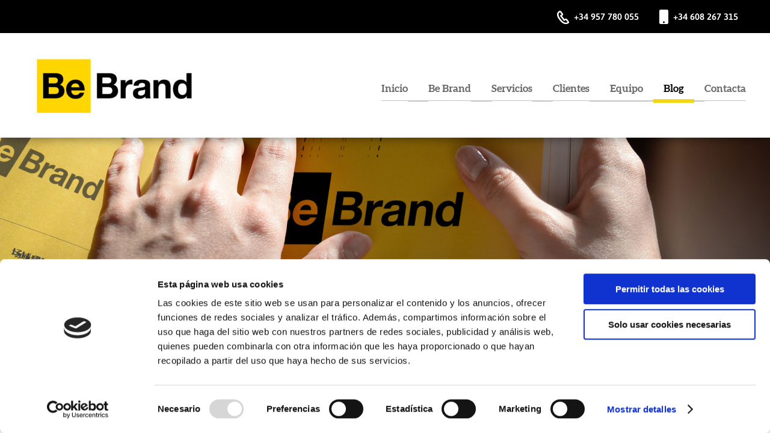

--- FILE ---
content_type: text/html; charset=UTF-8
request_url: https://bebrand.com.es/logotipos-de-empresas-como-hacer-un-logotipo/
body_size: 22488
content:
<!DOCTYPE html>
<html lang="es" prefix="og: https://ogp.me/ns#">
  <head>
     <meta charset="UTF-8">
     <title>Logotipos de Empresas. Cómo hacer un logotipo | Bebrand</title>
    <meta name="viewport" content="width=device-width, initial-scale=1.0, maximum-scale=2" />
    <script type="text/javascript">
	window.dataLayer = window.dataLayer || [];

	function gtag() {
		dataLayer.push(arguments);
	}

	gtag("consent", "default", {
		ad_personalization: "denied",
		ad_storage: "denied",
		ad_user_data: "denied",
		analytics_storage: "denied",
		functionality_storage: "denied",
		personalization_storage: "denied",
		security_storage: "granted",
		wait_for_update: 500,
	});
	gtag("set", "ads_data_redaction", true);
	gtag("set", "url_passthrough", true);
</script>
<script type="text/javascript"
		id="Cookiebot"
		src="https://consent.cookiebot.com/uc.js"
		data-implementation="wp"
		data-cbid="ac0c4d56-cd2e-4ee7-b21b-aae75654752f"
							async	></script>
	<style>img:is([sizes="auto" i], [sizes^="auto," i]) { contain-intrinsic-size: 3000px 1500px }</style>
	
<!-- Optimización para motores de búsqueda de Rank Math -  https://rankmath.com/ -->
<meta name="description" content="Los logotipos de empresas, tan distintos y genuinos, pero ¿cómo hacer un logotipo? El proceso de creación de un logotipo requiere de un estudio previo de..."/>
<meta name="robots" content="follow, index, max-snippet:-1, max-video-preview:-1, max-image-preview:large"/>
<link rel="canonical" href="https://bebrand.com.es/logotipos-de-empresas-como-hacer-un-logotipo/" />
<meta property="og:locale" content="es_ES" />
<meta property="og:type" content="article" />
<meta property="og:title" content="Logotipos de Empresas. Cómo hacer un logotipo | Bebrand" />
<meta property="og:description" content="Los logotipos de empresas, tan distintos y genuinos, pero ¿cómo hacer un logotipo? El proceso de creación de un logotipo requiere de un estudio previo de..." />
<meta property="og:url" content="https://bebrand.com.es/logotipos-de-empresas-como-hacer-un-logotipo/" />
<meta property="og:site_name" content="Agencia de Comunicación - BeBrand" />
<meta property="article:publisher" content="https://www.facebook.com/BeBrandComunicacion/" />
<meta property="article:section" content="Blog" />
<meta property="og:updated_time" content="2022-12-12T09:38:12+01:00" />
<meta property="og:image" content="https://bebrand.com.es/wp-content/uploads/2020/07/9-7-IMAGEN-Y-CABECERA-BLOG-BEBRAND.jpg" />
<meta property="og:image:secure_url" content="https://bebrand.com.es/wp-content/uploads/2020/07/9-7-IMAGEN-Y-CABECERA-BLOG-BEBRAND.jpg" />
<meta property="og:image:width" content="1900" />
<meta property="og:image:height" content="1147" />
<meta property="og:image:alt" content="Logotipos de Empresas. Cómo hacer un logotipo" />
<meta property="og:image:type" content="image/jpeg" />
<meta property="article:published_time" content="2020-07-09T13:54:06+02:00" />
<meta property="article:modified_time" content="2022-12-12T09:38:12+01:00" />
<meta name="twitter:card" content="summary_large_image" />
<meta name="twitter:title" content="Logotipos de Empresas. Cómo hacer un logotipo | Bebrand" />
<meta name="twitter:description" content="Los logotipos de empresas, tan distintos y genuinos, pero ¿cómo hacer un logotipo? El proceso de creación de un logotipo requiere de un estudio previo de..." />
<meta name="twitter:image" content="https://bebrand.com.es/wp-content/uploads/2020/07/9-7-IMAGEN-Y-CABECERA-BLOG-BEBRAND.jpg" />
<meta name="twitter:label1" content="Escrito por" />
<meta name="twitter:data1" content="bebrand" />
<meta name="twitter:label2" content="Tiempo de lectura" />
<meta name="twitter:data2" content="Menos de un minuto" />
<script type="application/ld+json" class="rank-math-schema">{"@context":"https://schema.org","@graph":[{"@type":"Place","@id":"https://bebrand.com.es/#place","geo":{"@type":"GeoCoordinates","latitude":"37.8931649","longitude":"-4.7756135"},"hasMap":"https://www.google.com/maps/search/?api=1&amp;query=37.8931649,-4.7756135","address":{"@type":"PostalAddress","streetAddress":"Av. Equipo Cincuenta y Siete, s/n","addressLocality":"C\u00f3rdoba","addressRegion":"C\u00f3rdoba","postalCode":"14001","addressCountry":"Spain"}},{"@type":["LocalBusiness","Organization"],"@id":"https://bebrand.com.es/#organization","name":"Agencia de Comunicaci\u00f3n - BeBrand","url":"https://bebrand.com.es","sameAs":["https://www.facebook.com/BeBrandComunicacion/","https://www.linkedin.com/company/bebrand-comunicacion/"],"email":"info@bebrand.com.es","address":{"@type":"PostalAddress","streetAddress":"Av. Equipo Cincuenta y Siete, s/n","addressLocality":"C\u00f3rdoba","addressRegion":"C\u00f3rdoba","postalCode":"14001","addressCountry":"Spain"},"logo":{"@type":"ImageObject","@id":"https://bebrand.com.es/#logo","url":"https://bebrand.com.es/wp-content/uploads/2019/07/logo-bebrand.jpg","contentUrl":"https://bebrand.com.es/wp-content/uploads/2019/07/logo-bebrand.jpg","caption":"Agencia de Comunicaci\u00f3n - BeBrand","inLanguage":"es","width":"282","height":"104"},"priceRange":"\u20ac","openingHours":["Monday,Tuesday,Wednesday,Thursday,Friday 09:00-15:00"],"location":{"@id":"https://bebrand.com.es/#place"},"image":{"@id":"https://bebrand.com.es/#logo"},"telephone":"+34 957 780 055"},{"@type":"WebSite","@id":"https://bebrand.com.es/#website","url":"https://bebrand.com.es","name":"Agencia de Comunicaci\u00f3n - BeBrand","publisher":{"@id":"https://bebrand.com.es/#organization"},"inLanguage":"es"},{"@type":"ImageObject","@id":"https://bebrand.com.es/wp-content/uploads/2020/07/9-7-IMAGEN-Y-CABECERA-BLOG-BEBRAND.jpg","url":"https://bebrand.com.es/wp-content/uploads/2020/07/9-7-IMAGEN-Y-CABECERA-BLOG-BEBRAND.jpg","width":"1900","height":"1147","caption":"Logotipos de Empresas. C\u00f3mo hacer un logotipo","inLanguage":"es"},{"@type":"BreadcrumbList","@id":"https://bebrand.com.es/logotipos-de-empresas-como-hacer-un-logotipo/#breadcrumb","itemListElement":[{"@type":"ListItem","position":"1","item":{"@id":"https://bebrand.com.es","name":"BeBrand"}},{"@type":"ListItem","position":"2","item":{"@id":"https://bebrand.com.es/blog/","name":"Blog"}},{"@type":"ListItem","position":"3","item":{"@id":"https://bebrand.com.es/logotipos-de-empresas-como-hacer-un-logotipo/","name":"Logotipos de Empresas. C\u00f3mo hacer un logotipo"}}]},{"@type":"WebPage","@id":"https://bebrand.com.es/logotipos-de-empresas-como-hacer-un-logotipo/#webpage","url":"https://bebrand.com.es/logotipos-de-empresas-como-hacer-un-logotipo/","name":"Logotipos de Empresas. C\u00f3mo hacer un logotipo | Bebrand","datePublished":"2020-07-09T13:54:06+02:00","dateModified":"2022-12-12T09:38:12+01:00","isPartOf":{"@id":"https://bebrand.com.es/#website"},"primaryImageOfPage":{"@id":"https://bebrand.com.es/wp-content/uploads/2020/07/9-7-IMAGEN-Y-CABECERA-BLOG-BEBRAND.jpg"},"inLanguage":"es","breadcrumb":{"@id":"https://bebrand.com.es/logotipos-de-empresas-como-hacer-un-logotipo/#breadcrumb"}},{"@type":"BlogPosting","headline":"Logotipos de Empresas. C\u00f3mo hacer un logotipo | Bebrand","datePublished":"2020-07-09T13:54:06+02:00","dateModified":"2022-12-12T09:38:12+01:00","author":{"@type":"Person","name":"bebrand"},"description":"Los logotipos de empresas, tan distintos y genuinos, pero \u00bfc\u00f3mo hacer un logotipo? El proceso de creaci\u00f3n de un logotipo requiere de un estudio previo de...","name":"Logotipos de Empresas. C\u00f3mo hacer un logotipo | Bebrand","articleSection":"Blog","@id":"https://bebrand.com.es/logotipos-de-empresas-como-hacer-un-logotipo/#schema-44905","isPartOf":{"@id":"https://bebrand.com.es/logotipos-de-empresas-como-hacer-un-logotipo/#webpage"},"publisher":{"@id":"https://bebrand.com.es/#organization"},"image":{"@id":"https://bebrand.com.es/wp-content/uploads/2020/07/9-7-IMAGEN-Y-CABECERA-BLOG-BEBRAND.jpg"},"inLanguage":"es","mainEntityOfPage":{"@id":"https://bebrand.com.es/logotipos-de-empresas-como-hacer-un-logotipo/#webpage"}}]}</script>
<!-- /Plugin Rank Math WordPress SEO -->


<script type="text/javascript">
/* <![CDATA[ */
window._wpemojiSettings = {"baseUrl":"https:\/\/s.w.org\/images\/core\/emoji\/16.0.1\/72x72\/","ext":".png","svgUrl":"https:\/\/s.w.org\/images\/core\/emoji\/16.0.1\/svg\/","svgExt":".svg","source":{"concatemoji":"https:\/\/bebrand.com.es\/wp-includes\/js\/wp-emoji-release.min.js"}};
/*! This file is auto-generated */
!function(s,n){var o,i,e;function c(e){try{var t={supportTests:e,timestamp:(new Date).valueOf()};sessionStorage.setItem(o,JSON.stringify(t))}catch(e){}}function p(e,t,n){e.clearRect(0,0,e.canvas.width,e.canvas.height),e.fillText(t,0,0);var t=new Uint32Array(e.getImageData(0,0,e.canvas.width,e.canvas.height).data),a=(e.clearRect(0,0,e.canvas.width,e.canvas.height),e.fillText(n,0,0),new Uint32Array(e.getImageData(0,0,e.canvas.width,e.canvas.height).data));return t.every(function(e,t){return e===a[t]})}function u(e,t){e.clearRect(0,0,e.canvas.width,e.canvas.height),e.fillText(t,0,0);for(var n=e.getImageData(16,16,1,1),a=0;a<n.data.length;a++)if(0!==n.data[a])return!1;return!0}function f(e,t,n,a){switch(t){case"flag":return n(e,"\ud83c\udff3\ufe0f\u200d\u26a7\ufe0f","\ud83c\udff3\ufe0f\u200b\u26a7\ufe0f")?!1:!n(e,"\ud83c\udde8\ud83c\uddf6","\ud83c\udde8\u200b\ud83c\uddf6")&&!n(e,"\ud83c\udff4\udb40\udc67\udb40\udc62\udb40\udc65\udb40\udc6e\udb40\udc67\udb40\udc7f","\ud83c\udff4\u200b\udb40\udc67\u200b\udb40\udc62\u200b\udb40\udc65\u200b\udb40\udc6e\u200b\udb40\udc67\u200b\udb40\udc7f");case"emoji":return!a(e,"\ud83e\udedf")}return!1}function g(e,t,n,a){var r="undefined"!=typeof WorkerGlobalScope&&self instanceof WorkerGlobalScope?new OffscreenCanvas(300,150):s.createElement("canvas"),o=r.getContext("2d",{willReadFrequently:!0}),i=(o.textBaseline="top",o.font="600 32px Arial",{});return e.forEach(function(e){i[e]=t(o,e,n,a)}),i}function t(e){var t=s.createElement("script");t.src=e,t.defer=!0,s.head.appendChild(t)}"undefined"!=typeof Promise&&(o="wpEmojiSettingsSupports",i=["flag","emoji"],n.supports={everything:!0,everythingExceptFlag:!0},e=new Promise(function(e){s.addEventListener("DOMContentLoaded",e,{once:!0})}),new Promise(function(t){var n=function(){try{var e=JSON.parse(sessionStorage.getItem(o));if("object"==typeof e&&"number"==typeof e.timestamp&&(new Date).valueOf()<e.timestamp+604800&&"object"==typeof e.supportTests)return e.supportTests}catch(e){}return null}();if(!n){if("undefined"!=typeof Worker&&"undefined"!=typeof OffscreenCanvas&&"undefined"!=typeof URL&&URL.createObjectURL&&"undefined"!=typeof Blob)try{var e="postMessage("+g.toString()+"("+[JSON.stringify(i),f.toString(),p.toString(),u.toString()].join(",")+"));",a=new Blob([e],{type:"text/javascript"}),r=new Worker(URL.createObjectURL(a),{name:"wpTestEmojiSupports"});return void(r.onmessage=function(e){c(n=e.data),r.terminate(),t(n)})}catch(e){}c(n=g(i,f,p,u))}t(n)}).then(function(e){for(var t in e)n.supports[t]=e[t],n.supports.everything=n.supports.everything&&n.supports[t],"flag"!==t&&(n.supports.everythingExceptFlag=n.supports.everythingExceptFlag&&n.supports[t]);n.supports.everythingExceptFlag=n.supports.everythingExceptFlag&&!n.supports.flag,n.DOMReady=!1,n.readyCallback=function(){n.DOMReady=!0}}).then(function(){return e}).then(function(){var e;n.supports.everything||(n.readyCallback(),(e=n.source||{}).concatemoji?t(e.concatemoji):e.wpemoji&&e.twemoji&&(t(e.twemoji),t(e.wpemoji)))}))}((window,document),window._wpemojiSettings);
/* ]]> */
</script>
<style id='wp-emoji-styles-inline-css' type='text/css'>

	img.wp-smiley, img.emoji {
		display: inline !important;
		border: none !important;
		box-shadow: none !important;
		height: 1em !important;
		width: 1em !important;
		margin: 0 0.07em !important;
		vertical-align: -0.1em !important;
		background: none !important;
		padding: 0 !important;
	}
</style>
<link rel='stylesheet preload' as='style' id='wp-block-library-css' href='https://bebrand.com.es/wp-includes/css/dist/block-library/style.min.css' type='text/css' media='all' />
<style id='classic-theme-styles-inline-css' type='text/css'>
/*! This file is auto-generated */
.wp-block-button__link{color:#fff;background-color:#32373c;border-radius:9999px;box-shadow:none;text-decoration:none;padding:calc(.667em + 2px) calc(1.333em + 2px);font-size:1.125em}.wp-block-file__button{background:#32373c;color:#fff;text-decoration:none}
</style>
<style id='global-styles-inline-css' type='text/css'>
:root{--wp--preset--aspect-ratio--square: 1;--wp--preset--aspect-ratio--4-3: 4/3;--wp--preset--aspect-ratio--3-4: 3/4;--wp--preset--aspect-ratio--3-2: 3/2;--wp--preset--aspect-ratio--2-3: 2/3;--wp--preset--aspect-ratio--16-9: 16/9;--wp--preset--aspect-ratio--9-16: 9/16;--wp--preset--color--black: #000000;--wp--preset--color--cyan-bluish-gray: #abb8c3;--wp--preset--color--white: #ffffff;--wp--preset--color--pale-pink: #f78da7;--wp--preset--color--vivid-red: #cf2e2e;--wp--preset--color--luminous-vivid-orange: #ff6900;--wp--preset--color--luminous-vivid-amber: #fcb900;--wp--preset--color--light-green-cyan: #7bdcb5;--wp--preset--color--vivid-green-cyan: #00d084;--wp--preset--color--pale-cyan-blue: #8ed1fc;--wp--preset--color--vivid-cyan-blue: #0693e3;--wp--preset--color--vivid-purple: #9b51e0;--wp--preset--gradient--vivid-cyan-blue-to-vivid-purple: linear-gradient(135deg,rgba(6,147,227,1) 0%,rgb(155,81,224) 100%);--wp--preset--gradient--light-green-cyan-to-vivid-green-cyan: linear-gradient(135deg,rgb(122,220,180) 0%,rgb(0,208,130) 100%);--wp--preset--gradient--luminous-vivid-amber-to-luminous-vivid-orange: linear-gradient(135deg,rgba(252,185,0,1) 0%,rgba(255,105,0,1) 100%);--wp--preset--gradient--luminous-vivid-orange-to-vivid-red: linear-gradient(135deg,rgba(255,105,0,1) 0%,rgb(207,46,46) 100%);--wp--preset--gradient--very-light-gray-to-cyan-bluish-gray: linear-gradient(135deg,rgb(238,238,238) 0%,rgb(169,184,195) 100%);--wp--preset--gradient--cool-to-warm-spectrum: linear-gradient(135deg,rgb(74,234,220) 0%,rgb(151,120,209) 20%,rgb(207,42,186) 40%,rgb(238,44,130) 60%,rgb(251,105,98) 80%,rgb(254,248,76) 100%);--wp--preset--gradient--blush-light-purple: linear-gradient(135deg,rgb(255,206,236) 0%,rgb(152,150,240) 100%);--wp--preset--gradient--blush-bordeaux: linear-gradient(135deg,rgb(254,205,165) 0%,rgb(254,45,45) 50%,rgb(107,0,62) 100%);--wp--preset--gradient--luminous-dusk: linear-gradient(135deg,rgb(255,203,112) 0%,rgb(199,81,192) 50%,rgb(65,88,208) 100%);--wp--preset--gradient--pale-ocean: linear-gradient(135deg,rgb(255,245,203) 0%,rgb(182,227,212) 50%,rgb(51,167,181) 100%);--wp--preset--gradient--electric-grass: linear-gradient(135deg,rgb(202,248,128) 0%,rgb(113,206,126) 100%);--wp--preset--gradient--midnight: linear-gradient(135deg,rgb(2,3,129) 0%,rgb(40,116,252) 100%);--wp--preset--font-size--small: 13px;--wp--preset--font-size--medium: 20px;--wp--preset--font-size--large: 36px;--wp--preset--font-size--x-large: 42px;--wp--preset--spacing--20: 0.44rem;--wp--preset--spacing--30: 0.67rem;--wp--preset--spacing--40: 1rem;--wp--preset--spacing--50: 1.5rem;--wp--preset--spacing--60: 2.25rem;--wp--preset--spacing--70: 3.38rem;--wp--preset--spacing--80: 5.06rem;--wp--preset--shadow--natural: 6px 6px 9px rgba(0, 0, 0, 0.2);--wp--preset--shadow--deep: 12px 12px 50px rgba(0, 0, 0, 0.4);--wp--preset--shadow--sharp: 6px 6px 0px rgba(0, 0, 0, 0.2);--wp--preset--shadow--outlined: 6px 6px 0px -3px rgba(255, 255, 255, 1), 6px 6px rgba(0, 0, 0, 1);--wp--preset--shadow--crisp: 6px 6px 0px rgba(0, 0, 0, 1);}:where(.is-layout-flex){gap: 0.5em;}:where(.is-layout-grid){gap: 0.5em;}body .is-layout-flex{display: flex;}.is-layout-flex{flex-wrap: wrap;align-items: center;}.is-layout-flex > :is(*, div){margin: 0;}body .is-layout-grid{display: grid;}.is-layout-grid > :is(*, div){margin: 0;}:where(.wp-block-columns.is-layout-flex){gap: 2em;}:where(.wp-block-columns.is-layout-grid){gap: 2em;}:where(.wp-block-post-template.is-layout-flex){gap: 1.25em;}:where(.wp-block-post-template.is-layout-grid){gap: 1.25em;}.has-black-color{color: var(--wp--preset--color--black) !important;}.has-cyan-bluish-gray-color{color: var(--wp--preset--color--cyan-bluish-gray) !important;}.has-white-color{color: var(--wp--preset--color--white) !important;}.has-pale-pink-color{color: var(--wp--preset--color--pale-pink) !important;}.has-vivid-red-color{color: var(--wp--preset--color--vivid-red) !important;}.has-luminous-vivid-orange-color{color: var(--wp--preset--color--luminous-vivid-orange) !important;}.has-luminous-vivid-amber-color{color: var(--wp--preset--color--luminous-vivid-amber) !important;}.has-light-green-cyan-color{color: var(--wp--preset--color--light-green-cyan) !important;}.has-vivid-green-cyan-color{color: var(--wp--preset--color--vivid-green-cyan) !important;}.has-pale-cyan-blue-color{color: var(--wp--preset--color--pale-cyan-blue) !important;}.has-vivid-cyan-blue-color{color: var(--wp--preset--color--vivid-cyan-blue) !important;}.has-vivid-purple-color{color: var(--wp--preset--color--vivid-purple) !important;}.has-black-background-color{background-color: var(--wp--preset--color--black) !important;}.has-cyan-bluish-gray-background-color{background-color: var(--wp--preset--color--cyan-bluish-gray) !important;}.has-white-background-color{background-color: var(--wp--preset--color--white) !important;}.has-pale-pink-background-color{background-color: var(--wp--preset--color--pale-pink) !important;}.has-vivid-red-background-color{background-color: var(--wp--preset--color--vivid-red) !important;}.has-luminous-vivid-orange-background-color{background-color: var(--wp--preset--color--luminous-vivid-orange) !important;}.has-luminous-vivid-amber-background-color{background-color: var(--wp--preset--color--luminous-vivid-amber) !important;}.has-light-green-cyan-background-color{background-color: var(--wp--preset--color--light-green-cyan) !important;}.has-vivid-green-cyan-background-color{background-color: var(--wp--preset--color--vivid-green-cyan) !important;}.has-pale-cyan-blue-background-color{background-color: var(--wp--preset--color--pale-cyan-blue) !important;}.has-vivid-cyan-blue-background-color{background-color: var(--wp--preset--color--vivid-cyan-blue) !important;}.has-vivid-purple-background-color{background-color: var(--wp--preset--color--vivid-purple) !important;}.has-black-border-color{border-color: var(--wp--preset--color--black) !important;}.has-cyan-bluish-gray-border-color{border-color: var(--wp--preset--color--cyan-bluish-gray) !important;}.has-white-border-color{border-color: var(--wp--preset--color--white) !important;}.has-pale-pink-border-color{border-color: var(--wp--preset--color--pale-pink) !important;}.has-vivid-red-border-color{border-color: var(--wp--preset--color--vivid-red) !important;}.has-luminous-vivid-orange-border-color{border-color: var(--wp--preset--color--luminous-vivid-orange) !important;}.has-luminous-vivid-amber-border-color{border-color: var(--wp--preset--color--luminous-vivid-amber) !important;}.has-light-green-cyan-border-color{border-color: var(--wp--preset--color--light-green-cyan) !important;}.has-vivid-green-cyan-border-color{border-color: var(--wp--preset--color--vivid-green-cyan) !important;}.has-pale-cyan-blue-border-color{border-color: var(--wp--preset--color--pale-cyan-blue) !important;}.has-vivid-cyan-blue-border-color{border-color: var(--wp--preset--color--vivid-cyan-blue) !important;}.has-vivid-purple-border-color{border-color: var(--wp--preset--color--vivid-purple) !important;}.has-vivid-cyan-blue-to-vivid-purple-gradient-background{background: var(--wp--preset--gradient--vivid-cyan-blue-to-vivid-purple) !important;}.has-light-green-cyan-to-vivid-green-cyan-gradient-background{background: var(--wp--preset--gradient--light-green-cyan-to-vivid-green-cyan) !important;}.has-luminous-vivid-amber-to-luminous-vivid-orange-gradient-background{background: var(--wp--preset--gradient--luminous-vivid-amber-to-luminous-vivid-orange) !important;}.has-luminous-vivid-orange-to-vivid-red-gradient-background{background: var(--wp--preset--gradient--luminous-vivid-orange-to-vivid-red) !important;}.has-very-light-gray-to-cyan-bluish-gray-gradient-background{background: var(--wp--preset--gradient--very-light-gray-to-cyan-bluish-gray) !important;}.has-cool-to-warm-spectrum-gradient-background{background: var(--wp--preset--gradient--cool-to-warm-spectrum) !important;}.has-blush-light-purple-gradient-background{background: var(--wp--preset--gradient--blush-light-purple) !important;}.has-blush-bordeaux-gradient-background{background: var(--wp--preset--gradient--blush-bordeaux) !important;}.has-luminous-dusk-gradient-background{background: var(--wp--preset--gradient--luminous-dusk) !important;}.has-pale-ocean-gradient-background{background: var(--wp--preset--gradient--pale-ocean) !important;}.has-electric-grass-gradient-background{background: var(--wp--preset--gradient--electric-grass) !important;}.has-midnight-gradient-background{background: var(--wp--preset--gradient--midnight) !important;}.has-small-font-size{font-size: var(--wp--preset--font-size--small) !important;}.has-medium-font-size{font-size: var(--wp--preset--font-size--medium) !important;}.has-large-font-size{font-size: var(--wp--preset--font-size--large) !important;}.has-x-large-font-size{font-size: var(--wp--preset--font-size--x-large) !important;}
:where(.wp-block-post-template.is-layout-flex){gap: 1.25em;}:where(.wp-block-post-template.is-layout-grid){gap: 1.25em;}
:where(.wp-block-columns.is-layout-flex){gap: 2em;}:where(.wp-block-columns.is-layout-grid){gap: 2em;}
:root :where(.wp-block-pullquote){font-size: 1.5em;line-height: 1.6;}
</style>
<link rel='stylesheet' id='kk-star-ratings-css' href='https://bebrand.com.es/wp-content/plugins/kk-star-ratings/src/core/public/css/kk-star-ratings.min.css' type='text/css' media='all' />
<style id='responsive-menu-inline-css' type='text/css'>
/** This file is major component of this plugin so please don't try to edit here. */
#rmp_menu_trigger-2289 {
  width: 55px;
  height: 55px;
  position: fixed;
  top: 95px;
  border-radius: 5px;
  display: none;
  text-decoration: none;
  right: 5%;
  background: #f2d612;
  transition: transform 0.5s, background-color 0.5s;
}
#rmp_menu_trigger-2289:hover, #rmp_menu_trigger-2289:focus {
  background: #f2d612;
  text-decoration: unset;
}
#rmp_menu_trigger-2289.is-active {
  background: #f2d612;
}
#rmp_menu_trigger-2289 .rmp-trigger-box {
  width: 25px;
  color: #ffffff;
}
#rmp_menu_trigger-2289 .rmp-trigger-icon-active, #rmp_menu_trigger-2289 .rmp-trigger-text-open {
  display: none;
}
#rmp_menu_trigger-2289.is-active .rmp-trigger-icon-active, #rmp_menu_trigger-2289.is-active .rmp-trigger-text-open {
  display: inline;
}
#rmp_menu_trigger-2289.is-active .rmp-trigger-icon-inactive, #rmp_menu_trigger-2289.is-active .rmp-trigger-text {
  display: none;
}
#rmp_menu_trigger-2289 .rmp-trigger-label {
  color: #ffffff;
  pointer-events: none;
  line-height: 13px;
  font-family: inherit;
  font-size: 14px;
  display: inline;
  text-transform: inherit;
}
#rmp_menu_trigger-2289 .rmp-trigger-label.rmp-trigger-label-top {
  display: block;
  margin-bottom: 12px;
}
#rmp_menu_trigger-2289 .rmp-trigger-label.rmp-trigger-label-bottom {
  display: block;
  margin-top: 12px;
}
#rmp_menu_trigger-2289 .responsive-menu-pro-inner {
  display: block;
}
#rmp_menu_trigger-2289 .rmp-trigger-icon-inactive .rmp-font-icon {
  color: #000000;
}
#rmp_menu_trigger-2289 .responsive-menu-pro-inner, #rmp_menu_trigger-2289 .responsive-menu-pro-inner::before, #rmp_menu_trigger-2289 .responsive-menu-pro-inner::after {
  width: 25px;
  height: 3px;
  background-color: #000000;
  border-radius: 4px;
  position: absolute;
}
#rmp_menu_trigger-2289 .rmp-trigger-icon-active .rmp-font-icon {
  color: #000000;
}
#rmp_menu_trigger-2289.is-active .responsive-menu-pro-inner, #rmp_menu_trigger-2289.is-active .responsive-menu-pro-inner::before, #rmp_menu_trigger-2289.is-active .responsive-menu-pro-inner::after {
  background-color: #000000;
}
#rmp_menu_trigger-2289:hover .rmp-trigger-icon-inactive .rmp-font-icon {
  color: #000000;
}
#rmp_menu_trigger-2289:not(.is-active):hover .responsive-menu-pro-inner, #rmp_menu_trigger-2289:not(.is-active):hover .responsive-menu-pro-inner::before, #rmp_menu_trigger-2289:not(.is-active):hover .responsive-menu-pro-inner::after {
  background-color: #000000;
}
#rmp_menu_trigger-2289 .responsive-menu-pro-inner::before {
  top: 10px;
}
#rmp_menu_trigger-2289 .responsive-menu-pro-inner::after {
  bottom: 10px;
}
#rmp_menu_trigger-2289.is-active .responsive-menu-pro-inner::after {
  bottom: 0;
}
/* Hamburger menu styling */
@media screen and (max-width: 1074px) {
  /** Menu Title Style */
  /** Menu Additional Content Style */
  .menu-principal {
    display: none !important;
  }
  #rmp_menu_trigger-2289 {
    display: block;
  }
  #rmp-container-2289 {
    position: fixed;
    top: 0;
    margin: 0;
    transition: transform 0.5s;
    overflow: auto;
    display: block;
    width: 75%;
    background-color: #212121;
    background-image: url("");
    height: 100%;
    left: 0;
    padding-top: 0px;
    padding-left: 0px;
    padding-bottom: 0px;
    padding-right: 0px;
  }
  #rmp-menu-wrap-2289 {
    padding-top: 0px;
    padding-left: 0px;
    padding-bottom: 0px;
    padding-right: 0px;
    background-color: #212121;
  }
  #rmp-menu-wrap-2289 .rmp-menu, #rmp-menu-wrap-2289 .rmp-submenu {
    width: 100%;
    box-sizing: border-box;
    margin: 0;
    padding: 0;
  }
  #rmp-menu-wrap-2289 .rmp-submenu-depth-1 .rmp-menu-item-link {
    padding-left: 10%;
  }
  #rmp-menu-wrap-2289 .rmp-submenu-depth-2 .rmp-menu-item-link {
    padding-left: 15%;
  }
  #rmp-menu-wrap-2289 .rmp-submenu-depth-3 .rmp-menu-item-link {
    padding-left: 20%;
  }
  #rmp-menu-wrap-2289 .rmp-submenu-depth-4 .rmp-menu-item-link {
    padding-left: 25%;
  }
  #rmp-menu-wrap-2289 .rmp-submenu.rmp-submenu-open {
    display: block;
  }
  #rmp-menu-wrap-2289 .rmp-menu-item {
    width: 100%;
    list-style: none;
    margin: 0;
  }
  #rmp-menu-wrap-2289 .rmp-menu-item-link {
    height: 40px;
    line-height: 40px;
    font-size: 14px;
    border-bottom: 1px solid #212121;
    font-family: Aleo;
    color: #ffffff;
    text-align: left;
    background-color: #212121;
    font-weight: normal;
    letter-spacing: 0px;
    display: block;
    box-sizing: border-box;
    width: 100%;
    text-decoration: none;
    position: relative;
    overflow: hidden;
    transition: background-color 0.5s, border-color 0.5s, 0.5s;
    padding: 0 5%;
    padding-right: 50px;
  }
  #rmp-menu-wrap-2289 .rmp-menu-item-link:after, #rmp-menu-wrap-2289 .rmp-menu-item-link:before {
    display: none;
  }
  #rmp-menu-wrap-2289 .rmp-menu-item-link:hover, #rmp-menu-wrap-2289 .rmp-menu-item-link:focus {
    color: #000000;
    border-color: #212121;
    background-color: #f2d612;
  }
  #rmp-menu-wrap-2289 .rmp-menu-item-link:focus {
    outline: none;
    border-color: unset;
    box-shadow: unset;
  }
  #rmp-menu-wrap-2289 .rmp-menu-item-link .rmp-font-icon {
    height: 40px;
    line-height: 40px;
    margin-right: 10px;
    font-size: 14px;
  }
  #rmp-menu-wrap-2289 .rmp-menu-current-item .rmp-menu-item-link {
    color: #000000;
    border-color: #212121;
    background-color: #f2d612;
  }
  #rmp-menu-wrap-2289 .rmp-menu-current-item .rmp-menu-item-link:hover, #rmp-menu-wrap-2289 .rmp-menu-current-item .rmp-menu-item-link:focus {
    color: #ffffff;
    border-color: #3f3f3f;
    background-color: #3f3f3f;
  }
  #rmp-menu-wrap-2289 .rmp-menu-subarrow {
    position: absolute;
    top: 0;
    bottom: 0;
    text-align: center;
    overflow: hidden;
    background-size: cover;
    overflow: hidden;
    right: 0;
    border-left-style: solid;
    border-left-color: #212121;
    border-left-width: 1px;
    height: 39px;
    width: 40px;
    color: #ffffff;
    background-color: #212121;
  }
  #rmp-menu-wrap-2289 .rmp-menu-subarrow svg {
    fill: #ffffff;
  }
  #rmp-menu-wrap-2289 .rmp-menu-subarrow:hover {
    color: #000000;
    border-color: #3f3f3f;
    background-color: #f2d612;
  }
  #rmp-menu-wrap-2289 .rmp-menu-subarrow:hover svg {
    fill: #000000;
  }
  #rmp-menu-wrap-2289 .rmp-menu-subarrow .rmp-font-icon {
    margin-right: unset;
  }
  #rmp-menu-wrap-2289 .rmp-menu-subarrow * {
    vertical-align: middle;
    line-height: 39px;
  }
  #rmp-menu-wrap-2289 .rmp-menu-subarrow-active {
    display: block;
    background-size: cover;
    color: #000000;
    border-color: #212121;
    background-color: #f2d612;
  }
  #rmp-menu-wrap-2289 .rmp-menu-subarrow-active svg {
    fill: #000000;
  }
  #rmp-menu-wrap-2289 .rmp-menu-subarrow-active:hover {
    color: #ffffff;
    border-color: #3f3f3f;
    background-color: #3f3f3f;
  }
  #rmp-menu-wrap-2289 .rmp-menu-subarrow-active:hover svg {
    fill: #ffffff;
  }
  #rmp-menu-wrap-2289 .rmp-submenu {
    display: none;
  }
  #rmp-menu-wrap-2289 .rmp-submenu .rmp-menu-item-link {
    height: 40px;
    line-height: 40px;
    letter-spacing: 0px;
    font-size: 14px;
    border-bottom: 1px solid #212121;
    font-family: inherit;
    font-weight: normal;
    color: #ffffff;
    text-align: left;
    background-color: #212121;
  }
  #rmp-menu-wrap-2289 .rmp-submenu .rmp-menu-item-link:hover, #rmp-menu-wrap-2289 .rmp-submenu .rmp-menu-item-link:focus {
    color: #000000;
    border-color: #212121;
    background-color: #f2d612;
  }
  #rmp-menu-wrap-2289 .rmp-submenu .rmp-menu-current-item .rmp-menu-item-link {
    color: #000000;
    border-color: #212121;
    background-color: #f2d612;
  }
  #rmp-menu-wrap-2289 .rmp-submenu .rmp-menu-current-item .rmp-menu-item-link:hover, #rmp-menu-wrap-2289 .rmp-submenu .rmp-menu-current-item .rmp-menu-item-link:focus {
    color: #ffffff;
    border-color: #3f3f3f;
    background-color: #3f3f3f;
  }
  #rmp-menu-wrap-2289 .rmp-submenu .rmp-menu-subarrow {
    right: 0;
    border-right: unset;
    border-left-style: solid;
    border-left-color: #212121;
    border-left-width: 1px;
    height: 39px;
    line-height: 39px;
    width: 40px;
    color: #ffffff;
    background-color: #212121;
  }
  #rmp-menu-wrap-2289 .rmp-submenu .rmp-menu-subarrow:hover {
    color: #ffffff;
    border-color: #3f3f3f;
    background-color: #3f3f3f;
  }
  #rmp-menu-wrap-2289 .rmp-submenu .rmp-menu-subarrow-active {
    color: #ffffff;
    border-color: #212121;
    background-color: #212121;
  }
  #rmp-menu-wrap-2289 .rmp-submenu .rmp-menu-subarrow-active:hover {
    color: #ffffff;
    border-color: #3f3f3f;
    background-color: #3f3f3f;
  }
  #rmp-menu-wrap-2289 .rmp-menu-item-description {
    margin: 0;
    padding: 5px 5%;
    opacity: 0.8;
    color: #ffffff;
  }
  #rmp-search-box-2289 {
    display: block;
    padding-top: 0px;
    padding-left: 5%;
    padding-bottom: 0px;
    padding-right: 5%;
  }
  #rmp-search-box-2289 .rmp-search-form {
    margin: 0;
  }
  #rmp-search-box-2289 .rmp-search-box {
    background: #ffffff;
    border: 1px solid #dadada;
    color: #333333;
    width: 100%;
    padding: 0 5%;
    border-radius: 30px;
    height: 45px;
    -webkit-appearance: none;
  }
  #rmp-search-box-2289 .rmp-search-box::placeholder {
    color: #c7c7cd;
  }
  #rmp-search-box-2289 .rmp-search-box:focus {
    background-color: #ffffff;
    outline: 2px solid #dadada;
    color: #333333;
  }
  #rmp-menu-title-2289 {
    background-color: #212121;
    color: #ffffff;
    text-align: left;
    font-size: 13px;
    padding-top: 10%;
    padding-left: 5%;
    padding-bottom: 0%;
    padding-right: 5%;
    font-weight: 400;
    transition: background-color 0.5s, border-color 0.5s, color 0.5s;
  }
  #rmp-menu-title-2289:hover {
    background-color: #212121;
    color: #ffffff;
  }
  #rmp-menu-title-2289 > .rmp-menu-title-link {
    color: #ffffff;
    width: 100%;
    background-color: unset;
    text-decoration: none;
  }
  #rmp-menu-title-2289 > .rmp-menu-title-link:hover {
    color: #ffffff;
  }
  #rmp-menu-title-2289 .rmp-font-icon {
    font-size: 13px;
  }
  #rmp-menu-additional-content-2289 {
    padding-top: 0px;
    padding-left: 5%;
    padding-bottom: 0px;
    padding-right: 5%;
    color: #ffffff;
    text-align: center;
    font-size: 16px;
  }
}
/**
This file contents common styling of menus.
*/
.rmp-container {
  display: none;
  visibility: visible;
  padding: 0px 0px 0px 0px;
  z-index: 99998;
  transition: all 0.3s;
  /** Scrolling bar in menu setting box **/
}
.rmp-container.rmp-fade-top, .rmp-container.rmp-fade-left, .rmp-container.rmp-fade-right, .rmp-container.rmp-fade-bottom {
  display: none;
}
.rmp-container.rmp-slide-left, .rmp-container.rmp-push-left {
  transform: translateX(-100%);
  -ms-transform: translateX(-100%);
  -webkit-transform: translateX(-100%);
  -moz-transform: translateX(-100%);
}
.rmp-container.rmp-slide-left.rmp-menu-open, .rmp-container.rmp-push-left.rmp-menu-open {
  transform: translateX(0);
  -ms-transform: translateX(0);
  -webkit-transform: translateX(0);
  -moz-transform: translateX(0);
}
.rmp-container.rmp-slide-right, .rmp-container.rmp-push-right {
  transform: translateX(100%);
  -ms-transform: translateX(100%);
  -webkit-transform: translateX(100%);
  -moz-transform: translateX(100%);
}
.rmp-container.rmp-slide-right.rmp-menu-open, .rmp-container.rmp-push-right.rmp-menu-open {
  transform: translateX(0);
  -ms-transform: translateX(0);
  -webkit-transform: translateX(0);
  -moz-transform: translateX(0);
}
.rmp-container.rmp-slide-top, .rmp-container.rmp-push-top {
  transform: translateY(-100%);
  -ms-transform: translateY(-100%);
  -webkit-transform: translateY(-100%);
  -moz-transform: translateY(-100%);
}
.rmp-container.rmp-slide-top.rmp-menu-open, .rmp-container.rmp-push-top.rmp-menu-open {
  transform: translateY(0);
  -ms-transform: translateY(0);
  -webkit-transform: translateY(0);
  -moz-transform: translateY(0);
}
.rmp-container.rmp-slide-bottom, .rmp-container.rmp-push-bottom {
  transform: translateY(100%);
  -ms-transform: translateY(100%);
  -webkit-transform: translateY(100%);
  -moz-transform: translateY(100%);
}
.rmp-container.rmp-slide-bottom.rmp-menu-open, .rmp-container.rmp-push-bottom.rmp-menu-open {
  transform: translateX(0);
  -ms-transform: translateX(0);
  -webkit-transform: translateX(0);
  -moz-transform: translateX(0);
}
.rmp-container::-webkit-scrollbar {
  width: 0px;
}
.rmp-container ::-webkit-scrollbar-track {
  box-shadow: inset 0 0 5px transparent;
}
.rmp-container ::-webkit-scrollbar-thumb {
  background: transparent;
}
.rmp-container ::-webkit-scrollbar-thumb:hover {
  background: transparent;
}
.rmp-container .rmp-menu-wrap .rmp-menu {
  transition: none;
  border-radius: 0;
  box-shadow: none;
  background: none;
  border: 0;
  bottom: auto;
  box-sizing: border-box;
  clip: auto;
  color: #666;
  display: block;
  float: none;
  font-family: inherit;
  font-size: 14px;
  height: auto;
  left: auto;
  line-height: 1.7;
  list-style-type: none;
  margin: 0;
  min-height: auto;
  max-height: none;
  opacity: 1;
  outline: none;
  overflow: visible;
  padding: 0;
  position: relative;
  pointer-events: auto;
  right: auto;
  text-align: left;
  text-decoration: none;
  text-indent: 0;
  text-transform: none;
  transform: none;
  top: auto;
  visibility: inherit;
  width: auto;
  word-wrap: break-word;
  white-space: normal;
}
.rmp-container .rmp-menu-additional-content {
  display: block;
  word-break: break-word;
}
.rmp-container .rmp-menu-title {
  display: flex;
  flex-direction: column;
}
.rmp-container .rmp-menu-title .rmp-menu-title-image {
  max-width: 100%;
  margin-bottom: 15px;
  display: block;
  margin: auto;
  margin-bottom: 15px;
}
button.rmp_menu_trigger {
  z-index: 999999;
  overflow: hidden;
  outline: none;
  border: 0;
  display: none;
  margin: 0;
  transition: transform 0.5s, background-color 0.5s;
  padding: 0;
}
button.rmp_menu_trigger .responsive-menu-pro-inner::before, button.rmp_menu_trigger .responsive-menu-pro-inner::after {
  content: "";
  display: block;
}
button.rmp_menu_trigger .responsive-menu-pro-inner::before {
  top: 10px;
}
button.rmp_menu_trigger .responsive-menu-pro-inner::after {
  bottom: 10px;
}
button.rmp_menu_trigger .rmp-trigger-box {
  width: 40px;
  display: inline-block;
  position: relative;
  pointer-events: none;
  vertical-align: super;
}
.admin-bar .rmp-container, .admin-bar .rmp_menu_trigger {
  margin-top: 32px !important;
}
@media screen and (max-width: 782px) {
  .admin-bar .rmp-container, .admin-bar .rmp_menu_trigger {
    margin-top: 46px !important;
  }
}
/*  Menu Trigger Boring Animation */
.rmp-menu-trigger-boring .responsive-menu-pro-inner {
  transition-property: none;
}
.rmp-menu-trigger-boring .responsive-menu-pro-inner::after, .rmp-menu-trigger-boring .responsive-menu-pro-inner::before {
  transition-property: none;
}
.rmp-menu-trigger-boring.is-active .responsive-menu-pro-inner {
  transform: rotate(45deg);
}
.rmp-menu-trigger-boring.is-active .responsive-menu-pro-inner:before {
  top: 0;
  opacity: 0;
}
.rmp-menu-trigger-boring.is-active .responsive-menu-pro-inner:after {
  bottom: 0;
  transform: rotate(-90deg);
}

</style>
<link rel='stylesheet' id='dashicons-css' href='https://bebrand.com.es/wp-includes/css/dashicons.min.css' type='text/css' media='all' />
<link rel='stylesheet' id='spam-protect-for-contact-form7-css' href='https://bebrand.com.es/wp-content/plugins/wp-contact-form-7-spam-blocker/frontend/css/spam-protect-for-contact-form7.css' type='text/css' media='all' />
<script type="text/javascript" src="https://bebrand.com.es/wp-includes/js/jquery/jquery.min.js" id="jquery-core-js"></script>
<script type="text/javascript" defer="defer" src="https://bebrand.com.es/wp-includes/js/jquery/jquery-migrate.min.js" id="jquery-migrate-js"></script>
<script type="text/javascript" id="rmp_menu_scripts-js-extra">
/* <![CDATA[ */
var rmp_menu = {"ajaxURL":"https:\/\/bebrand.com.es\/wp-admin\/admin-ajax.php","wp_nonce":"40f9f8d789","menu":[{"menu_theme":null,"theme_type":"default","theme_location_menu":"","submenu_submenu_arrow_width":"40","submenu_submenu_arrow_width_unit":"px","submenu_submenu_arrow_height":"39","submenu_submenu_arrow_height_unit":"px","submenu_arrow_position":"right","submenu_sub_arrow_background_colour":"#212121","submenu_sub_arrow_background_hover_colour":"#3f3f3f","submenu_sub_arrow_background_colour_active":"#212121","submenu_sub_arrow_background_hover_colour_active":"#3f3f3f","submenu_sub_arrow_border_width":"1","submenu_sub_arrow_border_width_unit":"px","submenu_sub_arrow_border_colour":"#212121","submenu_sub_arrow_border_hover_colour":"#3f3f3f","submenu_sub_arrow_border_colour_active":"#212121","submenu_sub_arrow_border_hover_colour_active":"#3f3f3f","submenu_sub_arrow_shape_colour":"#ffffff","submenu_sub_arrow_shape_hover_colour":"#ffffff","submenu_sub_arrow_shape_colour_active":"#ffffff","submenu_sub_arrow_shape_hover_colour_active":"#ffffff","use_header_bar":"off","header_bar_items_order":"{\"logo\":\"on\",\"title\":\"on\",\"search\":\"on\",\"html content\":\"on\"}","header_bar_title":"","header_bar_html_content":"","header_bar_logo":"","header_bar_logo_link":"","header_bar_logo_width":"","header_bar_logo_width_unit":"%","header_bar_logo_height":"","header_bar_logo_height_unit":"px","header_bar_height":"80","header_bar_height_unit":"px","header_bar_padding":{"top":"0px","right":"5%","bottom":"0px","left":"5%"},"header_bar_font":"","header_bar_font_size":"14","header_bar_font_size_unit":"px","header_bar_text_color":"#ffffff","header_bar_background_color":"#ffffff","header_bar_breakpoint":"800","header_bar_position_type":"fixed","header_bar_adjust_page":null,"header_bar_scroll_enable":"off","header_bar_scroll_background_color":"#36bdf6","mobile_breakpoint":"600","tablet_breakpoint":"1074","transition_speed":"0.5","sub_menu_speed":"0.2","show_menu_on_page_load":"","menu_disable_scrolling":"off","menu_overlay":"off","menu_overlay_colour":"rgba(0, 0, 0, 0.7)","desktop_menu_width":"","desktop_menu_width_unit":"%","desktop_menu_positioning":"fixed","desktop_menu_side":"","desktop_menu_to_hide":"","use_current_theme_location":"off","mega_menu":{"225":"off","227":"off","229":"off","228":"off","226":"off"},"desktop_submenu_open_animation":"","desktop_submenu_open_animation_speed":"0ms","desktop_submenu_open_on_click":"","desktop_menu_hide_and_show":"","menu_name":"Default Menu","menu_to_use":"menu-principal-2","different_menu_for_mobile":"off","menu_to_use_in_mobile":"main-menu","use_mobile_menu":"on","use_tablet_menu":"on","use_desktop_menu":"","menu_display_on":"all-pages","menu_to_hide":".menu-principal","submenu_descriptions_on":"","custom_walker":"","menu_background_colour":"#212121","menu_depth":"5","smooth_scroll_on":"off","smooth_scroll_speed":"500","menu_font_icons":[],"menu_links_height":"40","menu_links_height_unit":"px","menu_links_line_height":"40","menu_links_line_height_unit":"px","menu_depth_0":"5","menu_depth_0_unit":"%","menu_font_size":"14","menu_font_size_unit":"px","menu_font":"Aleo","menu_font_weight":"normal","menu_text_alignment":"left","menu_text_letter_spacing":"","menu_word_wrap":"off","menu_link_colour":"#ffffff","menu_link_hover_colour":"#000000","menu_current_link_colour":"#000000","menu_current_link_hover_colour":"#ffffff","menu_item_background_colour":"#212121","menu_item_background_hover_colour":"#f2d612","menu_current_item_background_colour":"#f2d612","menu_current_item_background_hover_colour":"#3f3f3f","menu_border_width":"1","menu_border_width_unit":"px","menu_item_border_colour":"#212121","menu_item_border_colour_hover":"#212121","menu_current_item_border_colour":"#212121","menu_current_item_border_hover_colour":"#3f3f3f","submenu_links_height":"40","submenu_links_height_unit":"px","submenu_links_line_height":"40","submenu_links_line_height_unit":"px","menu_depth_side":"left","menu_depth_1":"10","menu_depth_1_unit":"%","menu_depth_2":"15","menu_depth_2_unit":"%","menu_depth_3":"20","menu_depth_3_unit":"%","menu_depth_4":"25","menu_depth_4_unit":"%","submenu_item_background_colour":"#212121","submenu_item_background_hover_colour":"#f2d612","submenu_current_item_background_colour":"#f2d612","submenu_current_item_background_hover_colour":"#3f3f3f","submenu_border_width":"1","submenu_border_width_unit":"px","submenu_item_border_colour":"#212121","submenu_item_border_colour_hover":"#212121","submenu_current_item_border_colour":"#212121","submenu_current_item_border_hover_colour":"#3f3f3f","submenu_font_size":"14","submenu_font_size_unit":"px","submenu_font":"","submenu_font_weight":"normal","submenu_text_letter_spacing":"","submenu_text_alignment":"left","submenu_link_colour":"#ffffff","submenu_link_hover_colour":"#000000","submenu_current_link_colour":"#000000","submenu_current_link_hover_colour":"#ffffff","inactive_arrow_shape":"\u25bc","active_arrow_shape":"\u25b2","inactive_arrow_font_icon":"","active_arrow_font_icon":"","inactive_arrow_image":"","active_arrow_image":"","submenu_arrow_width":"40","submenu_arrow_width_unit":"px","submenu_arrow_height":"39","submenu_arrow_height_unit":"px","arrow_position":"right","menu_sub_arrow_shape_colour":"#ffffff","menu_sub_arrow_shape_hover_colour":"#000000","menu_sub_arrow_shape_colour_active":"#000000","menu_sub_arrow_shape_hover_colour_active":"#ffffff","menu_sub_arrow_border_width":"1","menu_sub_arrow_border_width_unit":"px","menu_sub_arrow_border_colour":"#212121","menu_sub_arrow_border_hover_colour":"#3f3f3f","menu_sub_arrow_border_colour_active":"#212121","menu_sub_arrow_border_hover_colour_active":"#3f3f3f","menu_sub_arrow_background_colour":"#212121","menu_sub_arrow_background_hover_colour":"#f2d612","menu_sub_arrow_background_colour_active":"#f2d612","menu_sub_arrow_background_hover_colour_active":"#3f3f3f","fade_submenus":"off","fade_submenus_side":"left","fade_submenus_delay":"100","fade_submenus_speed":"500","use_slide_effect":"off","slide_effect_back_to_text":"Back","accordion_animation":"off","auto_expand_all_submenus":"off","auto_expand_current_submenus":"off","menu_item_click_to_trigger_submenu":"off","button_width":"55","button_width_unit":"px","button_height":"55","button_height_unit":"px","button_background_colour":"#f2d612","button_background_colour_hover":"#f2d612","button_background_colour_active":"#f2d612","toggle_button_border_radius":"5","button_transparent_background":"off","button_left_or_right":"right","button_position_type":"fixed","button_distance_from_side":"5","button_distance_from_side_unit":"%","button_top":"95","button_top_unit":"px","button_push_with_animation":"off","button_click_animation":"boring","button_line_margin":"5","button_line_margin_unit":"px","button_line_width":"25","button_line_width_unit":"px","button_line_height":"3","button_line_height_unit":"px","button_line_colour":"#000000","button_line_colour_hover":"#000000","button_line_colour_active":"#000000","button_font_icon":"","button_font_icon_when_clicked":"","button_image":"","button_image_when_clicked":"","button_title":"","button_title_open":"","button_title_position":"left","menu_container_columns":"","button_font":"","button_font_size":"14","button_font_size_unit":"px","button_title_line_height":"13","button_title_line_height_unit":"px","button_text_colour":"#ffffff","button_trigger_type_click":"on","button_trigger_type_hover":"off","button_click_trigger":"#responsive-menu-button","items_order":{"title":"on","menu":"on","search":"","additional content":"on"},"menu_title":"","menu_title_link":"","menu_title_link_location":"_self","menu_title_image":"","menu_title_font_icon":"","menu_title_section_padding":{"top":"10%","right":"5%","bottom":"0%","left":"5%"},"menu_title_background_colour":"#212121","menu_title_background_hover_colour":"#212121","menu_title_font_size":"13","menu_title_font_size_unit":"px","menu_title_alignment":"left","menu_title_font_weight":"400","menu_title_font_family":"","menu_title_colour":"#ffffff","menu_title_hover_colour":"#ffffff","menu_title_image_width":"","menu_title_image_width_unit":"%","menu_title_image_height":"","menu_title_image_height_unit":"px","menu_additional_content":"<div class=\"logo-menu-responsive center\"> <img src=\"\/wp-content\/uploads\/2019\/07\/logo-footer.png\" alt=\"logo bebrand\"><\/div>\r\n<div class=\"access\"><a href=\"tel:[dg-telefono_fijo]\" aria-label=\"llamanos\"><i class=\"fa fa-mobile-alt\"><\/i><\/a><a href=\"mailto:[dg-email]\" aria-label=\"escribenos\"><i class=\"fa fa-envelope\"><\/i><\/a><\/div>","menu_additional_section_padding":{"left":"5%","top":"0px","right":"5%","bottom":"0px"},"menu_additional_content_font_size":"16","menu_additional_content_font_size_unit":"px","menu_additional_content_alignment":"center","menu_additional_content_colour":"#ffffff","menu_search_box_text":"Search","menu_search_box_code":"","menu_search_section_padding":{"left":"5%","top":"0px","right":"5%","bottom":"0px"},"menu_search_box_height":"45","menu_search_box_height_unit":"px","menu_search_box_border_radius":"30","menu_search_box_text_colour":"#333333","menu_search_box_background_colour":"#ffffff","menu_search_box_placeholder_colour":"#c7c7cd","menu_search_box_border_colour":"#dadada","menu_section_padding":{"top":"0px","right":"0px","bottom":"0px","left":"0px"},"menu_width":"75","menu_width_unit":"%","menu_maximum_width":"","menu_maximum_width_unit":"px","menu_minimum_width":"","menu_minimum_width_unit":"px","menu_auto_height":"off","menu_container_padding":{"top":"0px","right":"0px","bottom":"0px","left":"0px"},"menu_container_background_colour":"#212121","menu_background_image":"","animation_type":"slide","menu_appear_from":"left","animation_speed":"0.5","page_wrapper":"","menu_close_on_body_click":"off","menu_close_on_scroll":"off","menu_close_on_link_click":"off","enable_touch_gestures":"","active_arrow_font_icon_type":"font-awesome","active_arrow_image_alt":"","admin_theme":"dark","breakpoint":"1074","button_font_icon_type":"font-awesome","button_font_icon_when_clicked_type":"font-awesome","button_image_alt":"","button_image_alt_when_clicked":"","button_trigger_type":"click","custom_css":"","desktop_menu_options":"{\"467\":{\"type\":\"standard\",\"width\":\"auto\",\"parent_background_colour\":\"\",\"parent_background_image\":\"\"},\"468\":{\"type\":\"standard\",\"width\":\"auto\",\"parent_background_colour\":\"\",\"parent_background_image\":\"\"},\"469\":{\"type\":\"standard\",\"width\":\"auto\",\"parent_background_colour\":\"\",\"parent_background_image\":\"\"},\"471\":{\"width\":\"auto\",\"widgets\":[{\"title\":{\"enabled\":\"true\"}}]},\"474\":{\"width\":\"auto\",\"widgets\":[{\"title\":{\"enabled\":\"true\"}}]},\"473\":{\"width\":\"auto\",\"widgets\":[{\"title\":{\"enabled\":\"true\"}}]},\"472\":{\"width\":\"auto\",\"widgets\":[{\"title\":{\"enabled\":\"true\"}}]},\"475\":{\"width\":\"auto\",\"widgets\":[{\"title\":{\"enabled\":\"true\"}}]},\"476\":{\"width\":\"auto\",\"widgets\":[{\"title\":{\"enabled\":\"true\"}}]},\"477\":{\"width\":\"auto\",\"widgets\":[{\"title\":{\"enabled\":\"true\"}}]},\"470\":{\"width\":\"auto\",\"widgets\":[{\"title\":{\"enabled\":\"true\"}}]},\"487\":{\"type\":\"standard\",\"width\":\"auto\",\"parent_background_colour\":\"\",\"parent_background_image\":\"\"},\"478\":{\"type\":\"standard\",\"width\":\"auto\",\"parent_background_colour\":\"\",\"parent_background_image\":\"\"}}","excluded_pages":null,"external_files":"off","header_bar_logo_alt":"","hide_on_desktop":"off","hide_on_mobile":"off","inactive_arrow_font_icon_type":"font-awesome","inactive_arrow_image_alt":"","keyboard_shortcut_close_menu":"27,37","keyboard_shortcut_open_menu":"32,39","menu_adjust_for_wp_admin_bar":"off","menu_depth_5":"30","menu_depth_5_unit":"%","menu_title_font_icon_type":"font-awesome","menu_title_image_alt":"","minify_scripts":"off","mobile_only":"off","remove_bootstrap":"","remove_fontawesome":"","scripts_in_footer":"off","shortcode":"off","single_menu_font":"","single_menu_font_size":"14","single_menu_font_size_unit":"px","single_menu_height":"80","single_menu_height_unit":"px","single_menu_item_background_colour":"#ffffff","single_menu_item_background_colour_hover":"#ffffff","single_menu_item_link_colour":"#000000","single_menu_item_link_colour_hover":"#000000","single_menu_item_submenu_background_colour":"#ffffff","single_menu_item_submenu_background_colour_hover":"#ffffff","single_menu_item_submenu_link_colour":"#000000","single_menu_item_submenu_link_colour_hover":"#000000","single_menu_line_height":"80","single_menu_line_height_unit":"px","single_menu_submenu_font":"","single_menu_submenu_font_size":"12","single_menu_submenu_font_size_unit":"px","single_menu_submenu_height":"","single_menu_submenu_height_unit":"auto","single_menu_submenu_line_height":"40","single_menu_submenu_line_height_unit":"px","menu_title_padding":{"left":"5%","top":"0px","right":"5%","bottom":"0px"},"menu_id":2289,"active_toggle_contents":"\u25b2","inactive_toggle_contents":"\u25bc"}]};
/* ]]> */
</script>
<script type="text/javascript" src="https://bebrand.com.es/wp-content/plugins/responsive-menu/v4.0.0/assets/js/rmp-menu.js" id="rmp_menu_scripts-js"></script>
<script type="text/javascript" src="https://bebrand.com.es/wp-content/plugins/wp-contact-form-7-spam-blocker/frontend/js/spam-protect-for-contact-form7.js" id="spam-protect-for-contact-form7-js"></script>
<link rel="https://api.w.org/" href="https://bebrand.com.es/wp-json/" /><link rel="alternate" title="JSON" type="application/json" href="https://bebrand.com.es/wp-json/wp/v2/posts/1330" /><link rel="EditURI" type="application/rsd+xml" title="RSD" href="https://bebrand.com.es/xmlrpc.php?rsd" />
<meta name="generator" content="WordPress 6.8.2" />
<link rel='shortlink' href='https://bebrand.com.es/?p=1330' />
<link rel="alternate" title="oEmbed (JSON)" type="application/json+oembed" href="https://bebrand.com.es/wp-json/oembed/1.0/embed?url=https%3A%2F%2Fbebrand.com.es%2Flogotipos-de-empresas-como-hacer-un-logotipo%2F" />
<link rel="alternate" title="oEmbed (XML)" type="text/xml+oembed" href="https://bebrand.com.es/wp-json/oembed/1.0/embed?url=https%3A%2F%2Fbebrand.com.es%2Flogotipos-de-empresas-como-hacer-un-logotipo%2F&#038;format=xml" />
 <!-- Google Tag Manager -->
<script>(function(w,d,s,l,i){w[l]=w[l]||[];w[l].push({'gtm.start':
new Date().getTime(),event:'gtm.js'});var f=d.getElementsByTagName(s)[0],
j=d.createElement(s),dl=l!='dataLayer'?'&l='+l:'';j.async=true;j.src=
'https://www.googletagmanager.com/gtm.js?id='+i+dl;f.parentNode.insertBefore(j,f);
})(window,document,'script','dataLayer','GTM-TCJMZWN');</script>
<!-- End Google Tag Manager -->

   <script type="application/ld+json">{
    "@context": "https://schema.org/",
    "@type": "CreativeWorkSeries",
    "name": "Logotipos de Empresas. Cómo hacer un logotipo",
    "aggregateRating": {
        "@type": "AggregateRating",
        "ratingValue": "5",
        "bestRating": "5",
        "ratingCount": "2"
    }
}</script><meta name="generator" content="Powered by Slider Revolution 6.7.34 - responsive, Mobile-Friendly Slider Plugin for WordPress with comfortable drag and drop interface." />
<link rel="icon" href="https://bebrand.com.es/wp-content/uploads/2020/04/favicon.ico" sizes="32x32" />
<link rel="icon" href="https://bebrand.com.es/wp-content/uploads/2020/04/favicon.ico" sizes="192x192" />
<link rel="apple-touch-icon" href="https://bebrand.com.es/wp-content/uploads/2020/04/favicon.ico" />
<meta name="msapplication-TileImage" content="https://bebrand.com.es/wp-content/uploads/2020/04/favicon.ico" />
<script>function setREVStartSize(e){
			//window.requestAnimationFrame(function() {
				window.RSIW = window.RSIW===undefined ? window.innerWidth : window.RSIW;
				window.RSIH = window.RSIH===undefined ? window.innerHeight : window.RSIH;
				try {
					var pw = document.getElementById(e.c).parentNode.offsetWidth,
						newh;
					pw = pw===0 || isNaN(pw) || (e.l=="fullwidth" || e.layout=="fullwidth") ? window.RSIW : pw;
					e.tabw = e.tabw===undefined ? 0 : parseInt(e.tabw);
					e.thumbw = e.thumbw===undefined ? 0 : parseInt(e.thumbw);
					e.tabh = e.tabh===undefined ? 0 : parseInt(e.tabh);
					e.thumbh = e.thumbh===undefined ? 0 : parseInt(e.thumbh);
					e.tabhide = e.tabhide===undefined ? 0 : parseInt(e.tabhide);
					e.thumbhide = e.thumbhide===undefined ? 0 : parseInt(e.thumbhide);
					e.mh = e.mh===undefined || e.mh=="" || e.mh==="auto" ? 0 : parseInt(e.mh,0);
					if(e.layout==="fullscreen" || e.l==="fullscreen")
						newh = Math.max(e.mh,window.RSIH);
					else{
						e.gw = Array.isArray(e.gw) ? e.gw : [e.gw];
						for (var i in e.rl) if (e.gw[i]===undefined || e.gw[i]===0) e.gw[i] = e.gw[i-1];
						e.gh = e.el===undefined || e.el==="" || (Array.isArray(e.el) && e.el.length==0)? e.gh : e.el;
						e.gh = Array.isArray(e.gh) ? e.gh : [e.gh];
						for (var i in e.rl) if (e.gh[i]===undefined || e.gh[i]===0) e.gh[i] = e.gh[i-1];
											
						var nl = new Array(e.rl.length),
							ix = 0,
							sl;
						e.tabw = e.tabhide>=pw ? 0 : e.tabw;
						e.thumbw = e.thumbhide>=pw ? 0 : e.thumbw;
						e.tabh = e.tabhide>=pw ? 0 : e.tabh;
						e.thumbh = e.thumbhide>=pw ? 0 : e.thumbh;
						for (var i in e.rl) nl[i] = e.rl[i]<window.RSIW ? 0 : e.rl[i];
						sl = nl[0];
						for (var i in nl) if (sl>nl[i] && nl[i]>0) { sl = nl[i]; ix=i;}
						var m = pw>(e.gw[ix]+e.tabw+e.thumbw) ? 1 : (pw-(e.tabw+e.thumbw)) / (e.gw[ix]);
						newh =  (e.gh[ix] * m) + (e.tabh + e.thumbh);
					}
					var el = document.getElementById(e.c);
					if (el!==null && el) el.style.height = newh+"px";
					el = document.getElementById(e.c+"_wrapper");
					if (el!==null && el) {
						el.style.height = newh+"px";
						el.style.display = "block";
					}
				} catch(e){
					console.log("Failure at Presize of Slider:" + e)
				}
			//});
		  };</script>
<noscript><style id="rocket-lazyload-nojs-css">.rll-youtube-player, [data-lazy-src]{display:none !important;}</style></noscript><!-- FUNCION PROPIA DE WP QUE INCLUYE EN EL HEAD TODOS LOS LINKS QUE UTILIZA EN SU MOTOR -->
    <!--CSS -->
    <link rel="stylesheet preload" href="https://bebrand.com.es/wp-content/themes/Bebrand/style.css" as="style">
    <link rel="stylesheet preload" href="https://bebrand.com.es/wp-content/themes/Bebrand/css/min.css" as="style">
    <!--FONTAWESOME -->
    <link href="https://bebrand.com.es/wp-content/themes/Bebrand/inc/fontawesome/css/all.css" rel="stylesheet preload" as="style">
    <!--FANCYBOX -->
    <link href="https://bebrand.com.es/wp-content/themes/Bebrand/inc/fancybox/jquery.fancybox.min.css" rel="stylesheet preload" as="style">
    <!--SLICK -->
    <link rel="stylesheet preload" as="style" type="text/css" href="https://bebrand.com.es/wp-content/themes/Bebrand/inc/slick/slick.css"/>
    <link rel="stylesheet preload" as="style" type="text/css" href="https://bebrand.com.es/wp-content/themes/Bebrand/inc/slick/slick-theme.css"/>
    <!--SCRIPT FANCYBOX-->
    <script defer src="https://bebrand.com.es/wp-content/themes/Bebrand/inc/fancybox/jquery.fancybox.min.js"></script>
    <!-- SCRIPT LAZYLOAD -->
    <script async src="https://bebrand.com.es/wp-content/themes/Bebrand/js/lazysizes.min.js"></script>
    <!--SCRIPT SLICK -->
    <script defer type="text/javascript" src="https://bebrand.com.es/wp-content/themes/Bebrand/inc/slick/slick.min.js"></script>
    <!--Custom script-->
    <script defer src="https://bebrand.com.es/wp-content/themes/Bebrand/js/min.js"></script>

    <script type="application/ld+json">
    {"@context" : "http://schema.org",
    "@type" : "Organization",
    "name" : "BeBrand",
    "url" : "https://bebrand.com.es/",
    "logo": "https://bebrand.com.es/wp-content/themes/Bebrand/images/Agencia-Publicidad-Comunicacion-Cordoba.jpg" }
    </script>

  <meta name="generator" content="WP Rocket 3.19.0.1" data-wpr-features="wpr_lazyload_images wpr_lazyload_iframes wpr_image_dimensions wpr_preload_links wpr_desktop" /></head>
  <body>
  <header data-rocket-location-hash="a958a4e02512def1962799edcb763194">
            <section data-rocket-location-hash="d8eb0e7f6501ae6134e5888b05786842" class="top_header ">
          <div data-rocket-location-hash="5a2bc018f58d9c543a0c47f9db03e71a" class="contenedor">
            <div class="bloques">
              <div class="bloque bloque1"></div><div class="bloque bloque2"><div class="email"></div>
<div class="tel"><img width="20" height="22" decoding="async" class="blan" src="data:image/svg+xml,%3Csvg%20xmlns='http://www.w3.org/2000/svg'%20viewBox='0%200%2020%2022'%3E%3C/svg%3E" alt="telefono" data-lazy-src="/wp-content/uploads/2019/07/icono-telefono.png" /><noscript><img width="20" height="22" decoding="async" class="blan" src="/wp-content/uploads/2019/07/icono-telefono.png" alt="telefono" /></noscript><img width="20" height="22" decoding="async" class="neg" src="data:image/svg+xml,%3Csvg%20xmlns='http://www.w3.org/2000/svg'%20viewBox='0%200%2020%2022'%3E%3C/svg%3E" data-lazy-src="/wp-content/uploads/2019/07/icono-telefono-n.png" /><noscript><img width="20" height="22" decoding="async" class="neg" src="/wp-content/uploads/2019/07/icono-telefono-n.png" /></noscript><a href="tel:+34 957 780 055" target="_blank" rel="nofollow noopener">+34 957 780 055</a></div>
<div class="whatsapp"><i class="fa fa-mobile"></i><a href="tel:675567666" target="_blank" rel="nofollow noopener">+34 608 267 315</a></div>
</div>            </div>
         </div>
        </section>
           <section data-rocket-location-hash="21802737e6add679e981e50ff39201c2" class="main-header">
    <div data-rocket-location-hash="83fbf9d0861146d889dd96307c93e922" class="contenedor">
      <div class="logo ali-izquierda">
        <a href="https://bebrand.com.es">
		          <img class="lazyload" data-src="https://bebrand.com.es/wp-content/uploads/2022/09/AF-Logo-Bebrand-01-e1664192335608.jpg" alt="Agencia de Publicidad y Comunicación en Córdoba" title="Agencia de Publicidad y Comunicación en Córdoba" >
        </a>
      </div>
      <nav class="menu-principal">
        <div class="content">
          <div class="menu-menu-principal-2-container"><ul id="menu-menu-principal-2" class="menu"><li id="menu-item-467" class="menu-item menu-item-type-post_type menu-item-object-page menu-item-home menu-item-467"><a href="https://bebrand.com.es/">Inicio<hr class="linea"></a></li>
<li id="menu-item-468" class="menu-item menu-item-type-post_type menu-item-object-page menu-item-468"><a href="https://bebrand.com.es/be-brand/">Be Brand<hr class="linea"></a></li>
<li id="menu-item-469" class="menu-item menu-item-type-custom menu-item-object-custom menu-item-has-children menu-item-469"><a href="#">Servicios<hr class="linea"></a>
<ul class="sub-menu">
	<li id="menu-item-471" class="menu-item menu-item-type-post_type menu-item-object-page menu-item-471"><a href="https://bebrand.com.es/estrategia-de-comunicacion/">Estrategia de comunicación</a></li>
	<li id="menu-item-474" class="menu-item menu-item-type-post_type menu-item-object-page menu-item-474"><a href="https://bebrand.com.es/diseno-grafico/">Diseño Gráfico</a></li>
	<li id="menu-item-473" class="menu-item menu-item-type-post_type menu-item-object-page menu-item-473"><a href="https://bebrand.com.es/branding/">Branding</a></li>
	<li id="menu-item-472" class="menu-item menu-item-type-post_type menu-item-object-page menu-item-472"><a href="https://bebrand.com.es/imagen-corporativa/">Imagen corporativa</a></li>
	<li id="menu-item-475" class="menu-item menu-item-type-post_type menu-item-object-page menu-item-475"><a href="https://bebrand.com.es/diseno-web-ux-ui/">Diseño Web UX/UI</a></li>
	<li id="menu-item-476" class="menu-item menu-item-type-post_type menu-item-object-page menu-item-476"><a href="https://bebrand.com.es/campanas-de-publicidad/">Campañas de publicidad</a></li>
	<li id="menu-item-477" class="menu-item menu-item-type-post_type menu-item-object-page menu-item-477"><a href="https://bebrand.com.es/planificacion-de-medios/">Planificación de medios</a></li>
	<li id="menu-item-470" class="menu-item menu-item-type-post_type menu-item-object-page menu-item-470"><a href="https://bebrand.com.es/agencia-marketing-digital/">Agencia Marketing Digital</a></li>
</ul>
</li>
<li id="menu-item-487" class="menu-item menu-item-type-post_type menu-item-object-page menu-item-487"><a href="https://bebrand.com.es/clientes/">Clientes<hr class="linea"></a></li>
<li id="menu-item-981" class="menu-item menu-item-type-post_type menu-item-object-page menu-item-981"><a href="https://bebrand.com.es/equipo/">Equipo</a></li>
<li id="menu-item-810" class="menu-item menu-item-type-taxonomy menu-item-object-category current-post-ancestor current-menu-parent current-post-parent menu-item-810"><a href="https://bebrand.com.es/blog/">Blog<hr class="linea"></a></li>
<li id="menu-item-478" class="menu-item menu-item-type-post_type menu-item-object-page menu-item-478"><a href="https://bebrand.com.es/contacta/">Contacta<hr class="linea"></a></li>
</ul></div>        </div>
      </nav>
      </div>
    </section>
      </header>
<div data-rocket-location-hash="930834c42b9c92c43596834e16a07188" class="banner-post">

        <img class="lazyload" data-src="https://bebrand.com.es/wp-content/uploads/2020/07/9-7-IMAGEN-Y-CABECERA-BLOG-BEBRAND.jpg" title="Logotipos de Empresas. Cómo hacer un logotipo" alt="Logotipos de Empresas. Cómo hacer un logotipo"/>
      <nav aria-label="breadcrumbs" class="rank-math-breadcrumb"><p><a href="https://bebrand.com.es">BeBrand</a><span class="separator"> &raquo; </span><a href="https://bebrand.com.es/blog/">Blog</a><span class="separator"> &raquo; </span><span class="last">Logotipos de Empresas. Cómo hacer un logotipo</span></p></nav>    <div data-rocket-location-hash="bead0384ad0346f507654a1f8102bb01" class="titulo-post"><h1><span class="title">Logotipos de Empresas. Cómo hacer un logotipo</span></h1></div>
 
  </div>

<section data-rocket-location-hash="523aa6afe94026344155219c34fd0565" class="post-blog">
  <div data-rocket-location-hash="26bcf9be0e5f852718b32ea2f32b176e" class="contenedor">
          <div data-rocket-location-hash="8c24993f1714e1e1431ae874fead4df9" class="content-post">
                          <div class="parrafos P2">
                <p>Un logotipo es el encargado de representar la imagen de una empresa, se puede decir que es un diseño gráfico con elementos y colores que hacen que una empresa se distinga de las demás.</p>
<p>Un logotipo, más conocido como logo, se diseña y realiza por especialistas en<a href="https://bebrand.com.es/diseno-grafico/" target="_blank" rel="noopener"><strong> diseño gráfico</strong></a>, quienes se encargan de representar la filosofía o cualquier atributo distinguible de la empresa. Un logo debe contar con características únicas, dejando de lado excesos y utilizando diferentes dimensiones, formas, tipografía etc. El logotipo no es solo diseño, es marca, es vida, es la historia, presente y futuro de la<a href="https://bebrand.com.es/imagen-corporativa/" target="_blank" rel="noopener"><strong> imagen de una empresa. </strong></a></p>
<p>Sabemos que no es fácil elegir los elementos o el diseño que debe tener un logotipo, es por esto que el día de hoy compartimos una serie de <strong>consejos y tips</strong> para poder obtener los resultados esperados.</p>
</div>                          <div class="parrafos P1">
                <ul>
<li>Buscar una palabra que realce los atributos del negocio o empresa, debe ser legible, es decir fácil de leer y pronunciar. <strong>Tiene que ser memorable.</strong></li>
<li>No caer en lo normal, debemos hacer un análisis previo de la competencia y ver cuáles son los detalles más repetidos en sus logotipos, así evitaremos caer en lo monótono.</li>
<li>Una vez que la idea de lo que se quiere es clara, podemos utilizar papel y lápiz para comenzar a visualizar y así mismo ayuda a ver si el diseño es lo bastante <strong>atrayente y simbólico.</strong></li>
<li>Es muy importante definir la técnica y tipo de logotipo a utilizar, puede ser un símbolo, el nombre de la marca o incluso un escudo con ambos.</li>
<li>La<a href="https://bebrand.com.es/tipos-de-letras-y-fuentes/" target="_blank" rel="noopener"><strong> tipografía</strong></a> es un elemento visual muy importante, por lo cual, debemos considerar cual es apta para representar nuestra marca.</li>
</ul>
</div>                          <div class="parrafos P2">
                <p>Cada uno de los consejos previos, son de gran ayuda para definir la imagen que una empresa quiere reflejar por medio de su logotipo, pues cada elemento elegido deberá hablar por sí solo.</p>
</div>                          <section class="titulos">
                                                    <h2 class="Tit2">
                    <img class="lazyload icono-tit" data-src="/wp-content/uploads/2019/09/icono.png" alt="icono">Tipos de Logotipos y su Significado                    </h2>
                    
                  </section>
                                        <div class="parrafos P2">
                <p>Existen a su vez diferentes<strong> categorías de logotipos</strong>, las cuales se distinguen por diferentes factores o elementos que los caracterizan. Entre ellos podemos encontrar:</p>
</div>                          <div class="parrafos P1">
                <ul>
<li><strong>Logotipo</strong>: se refiere únicamente al diseño gráfico que representa a una empresa dentro del mercado.</li>
</ul>
<p><img decoding="async" class="size-medium wp-image-2204" src="data:image/svg+xml,%3Csvg%20xmlns='http://www.w3.org/2000/svg'%20viewBox='0%200%20300%20136'%3E%3C/svg%3E" alt="Agencia de Publicidad y Comunicación en Córdoba" width="300" height="136" data-lazy-src="https://bebrand.com.es/wp-content/uploads/2022/09/AF-Logo-Bebrand-01-300x136.jpg" /><noscript><img decoding="async" class="size-medium wp-image-2204" src="https://bebrand.com.es/wp-content/uploads/2022/09/AF-Logo-Bebrand-01-300x136.jpg" alt="Agencia de Publicidad y Comunicación en Córdoba" width="300" height="136" /></noscript></p>
<ul>
<li><strong>Isotipo</strong>: representa la imagen simbólica de la marca, este tipo de logotipos lo podemos encontrar en marcas como Apple, quien es reconocida por la manzana o Nike quien usa un ala.</li>
</ul>
<p><img decoding="async" class="size-medium wp-image-1332 aligncenter" src="data:image/svg+xml,%3Csvg%20xmlns='http://www.w3.org/2000/svg'%20viewBox='0%200%20300%20221'%3E%3C/svg%3E" alt="" width="300" height="221" data-lazy-srcset="https://bebrand.com.es/wp-content/uploads/2020/07/apple-300x221.png 300w, https://bebrand.com.es/wp-content/uploads/2020/07/apple-1024x754.png 1024w, https://bebrand.com.es/wp-content/uploads/2020/07/apple-768x565.png 768w, https://bebrand.com.es/wp-content/uploads/2020/07/apple.png 1269w" data-lazy-sizes="(max-width: 300px) 100vw, 300px" data-lazy-src="https://bebrand.com.es/wp-content/uploads/2020/07/apple-300x221.png" /><noscript><img decoding="async" class="size-medium wp-image-1332 aligncenter" src="https://bebrand.com.es/wp-content/uploads/2020/07/apple-300x221.png" alt="" width="300" height="221" srcset="https://bebrand.com.es/wp-content/uploads/2020/07/apple-300x221.png 300w, https://bebrand.com.es/wp-content/uploads/2020/07/apple-1024x754.png 1024w, https://bebrand.com.es/wp-content/uploads/2020/07/apple-768x565.png 768w, https://bebrand.com.es/wp-content/uploads/2020/07/apple.png 1269w" sizes="(max-width: 300px) 100vw, 300px" /></noscript></p>
<ul>
<li><strong>Imagotipo</strong>: es conocido por contar con un diseño gráfico como un símbolo y a su vez utilizar el nombre de la marca o alguna frase, este tipo de logo lo podemos encontrar en marcas como Adidas.</li>
</ul>
<p><img decoding="async" class="size-medium wp-image-1331 aligncenter" src="data:image/svg+xml,%3Csvg%20xmlns='http://www.w3.org/2000/svg'%20viewBox='0%200%20300%20207'%3E%3C/svg%3E" alt="" width="300" height="207" data-lazy-srcset="https://bebrand.com.es/wp-content/uploads/2020/07/adidas-300x207.png 300w, https://bebrand.com.es/wp-content/uploads/2020/07/adidas-1024x706.png 1024w, https://bebrand.com.es/wp-content/uploads/2020/07/adidas-768x530.png 768w, https://bebrand.com.es/wp-content/uploads/2020/07/adidas.png 1380w" data-lazy-sizes="(max-width: 300px) 100vw, 300px" data-lazy-src="https://bebrand.com.es/wp-content/uploads/2020/07/adidas-300x207.png" /><noscript><img decoding="async" class="size-medium wp-image-1331 aligncenter" src="https://bebrand.com.es/wp-content/uploads/2020/07/adidas-300x207.png" alt="" width="300" height="207" srcset="https://bebrand.com.es/wp-content/uploads/2020/07/adidas-300x207.png 300w, https://bebrand.com.es/wp-content/uploads/2020/07/adidas-1024x706.png 1024w, https://bebrand.com.es/wp-content/uploads/2020/07/adidas-768x530.png 768w, https://bebrand.com.es/wp-content/uploads/2020/07/adidas.png 1380w" sizes="(max-width: 300px) 100vw, 300px" /></noscript></p>
<ul>
<li><strong>Isologo</strong>: al igual que el imagotipo, un isologo suele estar diseñado con la utilización de una imagen y a su vez con palabras, sin embargo, estas están fusionadas con el fin de parecer un escudo. Nikon es un gran ejemplo de ello.</li>
</ul>
<p><img decoding="async" class="size-medium wp-image-1333 aligncenter" src="data:image/svg+xml,%3Csvg%20xmlns='http://www.w3.org/2000/svg'%20viewBox='0%200%20300%20119'%3E%3C/svg%3E" alt="" width="300" height="119" data-lazy-srcset="https://bebrand.com.es/wp-content/uploads/2020/07/nikon-300x119.png 300w, https://bebrand.com.es/wp-content/uploads/2020/07/nikon.png 510w" data-lazy-sizes="(max-width: 300px) 100vw, 300px" data-lazy-src="https://bebrand.com.es/wp-content/uploads/2020/07/nikon-300x119.png" /><noscript><img decoding="async" class="size-medium wp-image-1333 aligncenter" src="https://bebrand.com.es/wp-content/uploads/2020/07/nikon-300x119.png" alt="" width="300" height="119" srcset="https://bebrand.com.es/wp-content/uploads/2020/07/nikon-300x119.png 300w, https://bebrand.com.es/wp-content/uploads/2020/07/nikon.png 510w" sizes="(max-width: 300px) 100vw, 300px" /></noscript></p>
</div>                          <div class="parrafos P2">
                <p>Dentro del grupo de isotipos podemos encontrarnos con varias categorías o diferencias, pues su naturaleza puede ser bastante flexible, por ejemplo, pueden incluir en el diseño letras, y no una palabra completa, lo cual, puede ser acompañado de un diseño de fondo para dar más protagonismo.</p>
<p>Si aún no tienes idea de cómo debería ser tu logotipo, contacta con nosotros, te ayudaremos en todo el proceso.</p>
<p>&nbsp;</p>
</div>        <div id='valoracion_kk'>

<div class="kk-star-ratings kksr-template"
    data-payload='{&quot;id&quot;:&quot;1330&quot;,&quot;slug&quot;:&quot;default&quot;,&quot;ignore&quot;:&quot;&quot;,&quot;reference&quot;:&quot;template&quot;,&quot;align&quot;:&quot;&quot;,&quot;class&quot;:&quot;&quot;,&quot;count&quot;:&quot;2&quot;,&quot;legendonly&quot;:&quot;&quot;,&quot;readonly&quot;:&quot;&quot;,&quot;score&quot;:&quot;5&quot;,&quot;starsonly&quot;:&quot;&quot;,&quot;valign&quot;:&quot;&quot;,&quot;best&quot;:&quot;5&quot;,&quot;gap&quot;:&quot;4&quot;,&quot;greet&quot;:&quot;Valora este post&quot;,&quot;legend&quot;:&quot;5\/5 - (2 votos)&quot;,&quot;size&quot;:&quot;24&quot;,&quot;title&quot;:&quot;Logotipos de Empresas. Cómo hacer un logotipo&quot;,&quot;width&quot;:&quot;138&quot;,&quot;_legend&quot;:&quot;{score}\/{best} - ({count} {votes})&quot;,&quot;font_factor&quot;:&quot;1.25&quot;}'>
            
<div class="kksr-stars">
    
<div class="kksr-stars-inactive">
            <div class="kksr-star" data-star="1" style="padding-right: 4px">
            

<div class="kksr-icon" style="width: 24px; height: 24px;"></div>
        </div>
            <div class="kksr-star" data-star="2" style="padding-right: 4px">
            

<div class="kksr-icon" style="width: 24px; height: 24px;"></div>
        </div>
            <div class="kksr-star" data-star="3" style="padding-right: 4px">
            

<div class="kksr-icon" style="width: 24px; height: 24px;"></div>
        </div>
            <div class="kksr-star" data-star="4" style="padding-right: 4px">
            

<div class="kksr-icon" style="width: 24px; height: 24px;"></div>
        </div>
            <div class="kksr-star" data-star="5" style="padding-right: 4px">
            

<div class="kksr-icon" style="width: 24px; height: 24px;"></div>
        </div>
    </div>
    
<div class="kksr-stars-active" style="width: 138px;">
            <div class="kksr-star" style="padding-right: 4px">
            

<div class="kksr-icon" style="width: 24px; height: 24px;"></div>
        </div>
            <div class="kksr-star" style="padding-right: 4px">
            

<div class="kksr-icon" style="width: 24px; height: 24px;"></div>
        </div>
            <div class="kksr-star" style="padding-right: 4px">
            

<div class="kksr-icon" style="width: 24px; height: 24px;"></div>
        </div>
            <div class="kksr-star" style="padding-right: 4px">
            

<div class="kksr-icon" style="width: 24px; height: 24px;"></div>
        </div>
            <div class="kksr-star" style="padding-right: 4px">
            

<div class="kksr-icon" style="width: 24px; height: 24px;"></div>
        </div>
    </div>
</div>
                

<div class="kksr-legend" style="font-size: 19.2px;">
            5/5 - (2 votos)    </div>
    </div>
</div>      </div>
          <div class='bloque-widget'>
            <div class="widget-blog"><form role="search" method="get" id="searchform" class="searchform" action="https://bebrand.com.es/">
				<div>
					<label class="screen-reader-text" for="s">Buscar:</label>
					<input type="text" value="" name="s" id="s" />
					<input type="submit" id="searchsubmit" value="Buscar" />
				</div>
			</form></div><div class="widget-blog"><h3>Categorías:</h3>
			<ul>
					<li class="cat-item cat-item-1"><a href="https://bebrand.com.es/blog/">Blog</a>
</li>
			</ul>

			</div>          </div>
               
      </div>
</p>

    <footer data-rocket-location-hash="d682b5c3679c9c3b12c2a4fe5684f03c">
					<div data-rocket-location-hash="b7763316fbee8e08508cd711745cb55c" class="no-inner-content">
				<section class="footer-internas">
					<div class="fondo-internas">
								<div class="contenedor">
							<div class="bloques">
								<div class="bloque widget-izquierda">
									<div class="widget-footer-1"><img width="280" height="96" src="data:image/svg+xml,%3Csvg%20xmlns='http://www.w3.org/2000/svg'%20viewBox='0%200%20280%2096'%3E%3C/svg%3E" class="image wp-image-217  attachment-full size-full" alt="Bebrand logo" style="max-width: 100%; height: auto;" decoding="async" data-lazy-src="https://bebrand.com.es/wp-content/uploads/2019/07/logo-footer.png" /><noscript><img width="280" height="96" src="https://bebrand.com.es/wp-content/uploads/2019/07/logo-footer.png" class="image wp-image-217  attachment-full size-full" alt="Bebrand logo" style="max-width: 100%; height: auto;" decoding="async" /></noscript></div>								</div>
								<div class="bloque widget-centro">
									<div class="widget_text widget-footer-2"><div class="textwidget custom-html-widget"><div class="menu-footer">
	<ul>
		<li><a href="/">+ Inicio</a></li>
		<li><a href="/branding/">+ Branding</a></li>
		<li><a href="/diseno-grafico/">+ Diseño Gráfico</a></li>
		<li><a href="/marketing-digital/">+ Marketing Digital</a></li>
		<li><a href="/contacta/">+ Contacta</a></li>
	</ul>
</div></div></div>								</div>
								<div class="bloque widget-derecha">
									<div class="widget-footer-3">			<div class="textwidget"><div class="direc">Av. Equipo Cincuenta y Siete, s/n - 14001 Córdoba</div>
<div class="info">
<div class="email"><a href="/contacta/#ancla-1"><i class="far fa-envelope"></i> info@bebrand.com.es</a></div>
</div>
<div class="info"><span class="amari"><img width="20" height="22" decoding="async" class="blan" src="data:image/svg+xml,%3Csvg%20xmlns='http://www.w3.org/2000/svg'%20viewBox='0%200%2020%2022'%3E%3C/svg%3E" alt="telefono" data-lazy-src="/wp-content/uploads/2019/08/icono-telefono-a.png" /><noscript><img width="20" height="22" decoding="async" class="blan" src="/wp-content/uploads/2019/08/icono-telefono-a.png" alt="telefono" /></noscript></span><a href="tel:+34 957 780 055" target="_blank" rel="nofollow noopener">+34 957 780 055</a></div>
<div class="info"><i class="fa fa-mobile"></i><a href="tel:+34 608 267 315" target="_blank" rel="noopener nofollo">+34 608 267 315</a></div>
<div class="rrss-footer">  <div class="redes">
      <a href="https://www.facebook.com/BeBrandComunicacion/" target="_blank" rel="nofollow noopener" title="facebook"><img width="20" height="20" decoding="async" class="fab fa-facebook-square" src="data:image/svg+xml,%3Csvg%20xmlns='http://www.w3.org/2000/svg'%20viewBox='0%200%2020%2020'%3E%3C/svg%3E" alt="Facebook" title="Facebook" data-lazy-src="/wp-content/uploads/2019/07/FB.svg"><noscript><img width="20" height="20" decoding="async" class="fab fa-facebook-square" src="/wp-content/uploads/2019/07/FB.svg" alt="Facebook" title="Facebook"></noscript></a>
        <a href="https://www.linkedin.com/company/bebrand-comunicacion/" target="_blank" rel="nofollow noopener" title="linkedin"><img width="20" height="20" decoding="async" class="fab fa-linkedin" src="data:image/svg+xml,%3Csvg%20xmlns='http://www.w3.org/2000/svg'%20viewBox='0%200%2020%2020'%3E%3C/svg%3E" alt="Linkeding" title="Linkeding" data-lazy-src="/wp-content/uploads/2019/07/LINKEDING.svg"><noscript><img width="20" height="20" decoding="async" class="fab fa-linkedin" src="/wp-content/uploads/2019/07/LINKEDING.svg" alt="Linkeding" title="Linkeding"></noscript></a>
    </div>
  </div>
</div>
		</div>								</div>
							</div>
						</div>
					</div>
				</section>
			</div>
			<section data-rocket-location-hash="50a43c8f3e8357dfab1d30f29333bdef" class="sub-footer">
				<div class="contenedor">
					<div class="widget-subfooter">			<div class="textwidget"><div class="unioneu">
<p><img decoding="async" class="alignnone wp-image-2330" src="data:image/svg+xml,%3Csvg%20xmlns='http://www.w3.org/2000/svg'%20viewBox='0%200%20300%20200'%3E%3C/svg%3E" alt="" width="300" height="200" data-lazy-src="https://bebrand.com.es/wp-content/uploads/2024/10/Banner-Web-Forma-y-Contrata-24-entidad-3-1.jpg" /><noscript><img decoding="async" class="alignnone wp-image-2330" src="https://bebrand.com.es/wp-content/uploads/2024/10/Banner-Web-Forma-y-Contrata-24-entidad-3-1.jpg" alt="" width="300" height="200" /></noscript></p>
<p><img decoding="async" class="alignnone wp-image-2329" src="data:image/svg+xml,%3Csvg%20xmlns='http://www.w3.org/2000/svg'%20viewBox='0%200%20300%20200'%3E%3C/svg%3E" alt="" width="300" height="200" data-lazy-src="https://bebrand.com.es/wp-content/uploads/2024/10/Banner-Web-Forma-y-Contrata-24-empresa-3-1.jpg" /><noscript><img decoding="async" class="alignnone wp-image-2329" src="https://bebrand.com.es/wp-content/uploads/2024/10/Banner-Web-Forma-y-Contrata-24-empresa-3-1.jpg" alt="" width="300" height="200" /></noscript></p>
</div>
<div class="enlaces-legales"><span class="year">2019</span><span class="barra">|</span><a href="/aviso-legal/">Aviso legal</a><span class="barra">|</span><a href="/politica-de-privacidad/" aria-label="ver politica">Política de Privacidad</a><!--<span class="barra">|</span><a href="/condiciones-contratacion/">Condiciones Generales de Contratación</a>--></div>
</div>
		</div>				</div>
				<div class="footer-ribbon">
					<div class="contenedor">
						<div class="wrapper">
															<div class="main-logo">
									<img class="lazyload" data-src="https://bebrand.com.es/wp-content/uploads/2025/03/DOBUSS-GROUP.svg" alt="">
								</div>
														<div class="brands-logos">        
																		<div id="brand-slider" class="galeria carrusel-imagenes">
																							<div class="brand-logo">
													<img class="lazyload" data-src="https://bebrand.com.es/wp-content/uploads/2025/03/logobox.svg" alt="" title="logobox">
												</div>
																							<div class="brand-logo">
													<img class="lazyload" data-src="https://bebrand.com.es/wp-content/uploads/2025/03/logobox-1.svg" alt="" title="logobox-1">
												</div>
																							<div class="brand-logo">
													<img class="lazyload" data-src="https://bebrand.com.es/wp-content/uploads/2025/03/logobox-2.svg" alt="" title="logobox-2">
												</div>
																							<div class="brand-logo">
													<img class="lazyload" data-src="https://bebrand.com.es/wp-content/uploads/2025/03/logobox-3.svg" alt="" title="logobox-3">
												</div>
																							<div class="brand-logo">
													<img class="lazyload" data-src="https://bebrand.com.es/wp-content/uploads/2025/03/logobox-4.svg" alt="" title="logobox-4">
												</div>
																							<div class="brand-logo">
													<img class="lazyload" data-src="https://bebrand.com.es/wp-content/uploads/2025/03/logobox-5.svg" alt="" title="logobox-5">
												</div>
																							<div class="brand-logo">
													<img class="lazyload" data-src="https://bebrand.com.es/wp-content/uploads/2025/03/logobox-6.svg" alt="" title="logobox-6">
												</div>
																							<div class="brand-logo">
													<img class="lazyload" data-src="https://bebrand.com.es/wp-content/uploads/2025/03/logobox-7.svg" alt="" title="logobox-7">
												</div>
																							<div class="brand-logo">
													<img class="lazyload" data-src="https://bebrand.com.es/wp-content/uploads/2025/03/logobox-8.svg" alt="" title="logobox-8">
												</div>
																					</div>
																								</div>
						</div>
					</div>
				</div>
			</section>
			
		<script>
			window.RS_MODULES = window.RS_MODULES || {};
			window.RS_MODULES.modules = window.RS_MODULES.modules || {};
			window.RS_MODULES.waiting = window.RS_MODULES.waiting || [];
			window.RS_MODULES.defered = true;
			window.RS_MODULES.moduleWaiting = window.RS_MODULES.moduleWaiting || {};
			window.RS_MODULES.type = 'compiled';
		</script>
		<script type="speculationrules">
{"prefetch":[{"source":"document","where":{"and":[{"href_matches":"\/*"},{"not":{"href_matches":["\/wp-*.php","\/wp-admin\/*","\/wp-content\/uploads\/*","\/wp-content\/*","\/wp-content\/plugins\/*","\/wp-content\/themes\/Bebrand\/*","\/*\\?(.+)"]}},{"not":{"selector_matches":"a[rel~=\"nofollow\"]"}},{"not":{"selector_matches":".no-prefetch, .no-prefetch a"}}]},"eagerness":"conservative"}]}
</script>
			<button type="button"  aria-controls="rmp-container-2289" aria-label="Menu Trigger" id="rmp_menu_trigger-2289"  class="rmp_menu_trigger rmp-menu-trigger-boring">
								<span class="rmp-trigger-box">
									<span class="responsive-menu-pro-inner"></span>
								</span>
					</button>
						<div data-rocket-location-hash="9c3dfc089a66084c11049aadb2b4330d" id="rmp-container-2289" class="rmp-container rmp-container rmp-slide-left">
							<div id="rmp-menu-title-2289" class="rmp-menu-title">
									<span class="rmp-menu-title-link">
										<span></span>					</span>
							</div>
			<div id="rmp-menu-wrap-2289" class="rmp-menu-wrap"><ul id="rmp-menu-2289" class="rmp-menu" role="menubar" aria-label="Default Menu"><li id="rmp-menu-item-467" class=" menu-item menu-item-type-post_type menu-item-object-page menu-item-home rmp-menu-item rmp-menu-top-level-item" role="none"><a  href="https://bebrand.com.es/"  class="rmp-menu-item-link"  role="menuitem"  >Inicio<hr class="linea"></a></li><li id="rmp-menu-item-468" class=" menu-item menu-item-type-post_type menu-item-object-page rmp-menu-item rmp-menu-top-level-item" role="none"><a  href="https://bebrand.com.es/be-brand/"  class="rmp-menu-item-link"  role="menuitem"  >Be Brand<hr class="linea"></a></li><li id="rmp-menu-item-469" class=" menu-item menu-item-type-custom menu-item-object-custom menu-item-has-children rmp-menu-item rmp-menu-item-has-children rmp-menu-top-level-item" role="none"><a  href="#"  class="rmp-menu-item-link"  role="menuitem"  >Servicios<hr class="linea"><div class="rmp-menu-subarrow">▼</div></a><ul aria-label="Servicios&lt;hr class=&quot;linea&quot;&gt;"
            role="menu" data-depth="2"
            class="rmp-submenu rmp-submenu-depth-1"><li id="rmp-menu-item-471" class=" menu-item menu-item-type-post_type menu-item-object-page rmp-menu-item rmp-menu-sub-level-item" role="none"><a  href="https://bebrand.com.es/estrategia-de-comunicacion/"  class="rmp-menu-item-link"  role="menuitem"  >Estrategia de comunicación</a></li><li id="rmp-menu-item-474" class=" menu-item menu-item-type-post_type menu-item-object-page rmp-menu-item rmp-menu-sub-level-item" role="none"><a  href="https://bebrand.com.es/diseno-grafico/"  class="rmp-menu-item-link"  role="menuitem"  >Diseño Gráfico</a></li><li id="rmp-menu-item-473" class=" menu-item menu-item-type-post_type menu-item-object-page rmp-menu-item rmp-menu-sub-level-item" role="none"><a  href="https://bebrand.com.es/branding/"  class="rmp-menu-item-link"  role="menuitem"  >Branding</a></li><li id="rmp-menu-item-472" class=" menu-item menu-item-type-post_type menu-item-object-page rmp-menu-item rmp-menu-sub-level-item" role="none"><a  href="https://bebrand.com.es/imagen-corporativa/"  class="rmp-menu-item-link"  role="menuitem"  >Imagen corporativa</a></li><li id="rmp-menu-item-475" class=" menu-item menu-item-type-post_type menu-item-object-page rmp-menu-item rmp-menu-sub-level-item" role="none"><a  href="https://bebrand.com.es/diseno-web-ux-ui/"  class="rmp-menu-item-link"  role="menuitem"  >Diseño Web UX/UI</a></li><li id="rmp-menu-item-476" class=" menu-item menu-item-type-post_type menu-item-object-page rmp-menu-item rmp-menu-sub-level-item" role="none"><a  href="https://bebrand.com.es/campanas-de-publicidad/"  class="rmp-menu-item-link"  role="menuitem"  >Campañas de publicidad</a></li><li id="rmp-menu-item-477" class=" menu-item menu-item-type-post_type menu-item-object-page rmp-menu-item rmp-menu-sub-level-item" role="none"><a  href="https://bebrand.com.es/planificacion-de-medios/"  class="rmp-menu-item-link"  role="menuitem"  >Planificación de medios</a></li><li id="rmp-menu-item-470" class=" menu-item menu-item-type-post_type menu-item-object-page rmp-menu-item rmp-menu-sub-level-item" role="none"><a  href="https://bebrand.com.es/agencia-marketing-digital/"  class="rmp-menu-item-link"  role="menuitem"  >Agencia Marketing Digital</a></li></ul></li><li id="rmp-menu-item-487" class=" menu-item menu-item-type-post_type menu-item-object-page rmp-menu-item rmp-menu-top-level-item" role="none"><a  href="https://bebrand.com.es/clientes/"  class="rmp-menu-item-link"  role="menuitem"  >Clientes<hr class="linea"></a></li><li id="rmp-menu-item-981" class=" menu-item menu-item-type-post_type menu-item-object-page rmp-menu-item rmp-menu-top-level-item" role="none"><a  href="https://bebrand.com.es/equipo/"  class="rmp-menu-item-link"  role="menuitem"  >Equipo</a></li><li id="rmp-menu-item-810" class=" menu-item menu-item-type-taxonomy menu-item-object-category current-post-ancestor current-menu-parent current-post-parent rmp-menu-item rmp-menu-item-current-parent rmp-menu-top-level-item" role="none"><a  href="https://bebrand.com.es/blog/"  class="rmp-menu-item-link"  role="menuitem"  >Blog<hr class="linea"></a></li><li id="rmp-menu-item-478" class=" menu-item menu-item-type-post_type menu-item-object-page rmp-menu-item rmp-menu-top-level-item" role="none"><a  href="https://bebrand.com.es/contacta/"  class="rmp-menu-item-link"  role="menuitem"  >Contacta<hr class="linea"></a></li></ul></div>			<div id="rmp-menu-additional-content-2289" class="rmp-menu-additional-content">
					<div class="logo-menu-responsive center"> <img width="280" height="96" src="data:image/svg+xml,%3Csvg%20xmlns='http://www.w3.org/2000/svg'%20viewBox='0%200%20280%2096'%3E%3C/svg%3E" alt="logo bebrand" data-lazy-src="/wp-content/uploads/2019/07/logo-footer.png"><noscript><img width="280" height="96" src="/wp-content/uploads/2019/07/logo-footer.png" alt="logo bebrand"></noscript></div>
<div class="access"><a href="tel:+34 957 780 055" aria-label="llamanos"><i class="fa fa-mobile-alt"></i></a><a href="mailto:info@bebrand.com.es" aria-label="escribenos"><i class="fa fa-envelope"></i></a></div>				</div>
						</div>
			<link rel='stylesheet preload' as='style' id='rs-plugin-settings-css' href='//bebrand.com.es/wp-content/plugins/revslider/sr6/assets/css/rs6.css' type='text/css' media='all' />
<style id='rs-plugin-settings-inline-css' type='text/css'>
#rs-demo-id {}
</style>
<script type="text/javascript" id="kk-star-ratings-js-extra">
/* <![CDATA[ */
var kk_star_ratings = {"action":"kk-star-ratings","endpoint":"https:\/\/bebrand.com.es\/wp-admin\/admin-ajax.php","nonce":"e380b0cc58"};
/* ]]> */
</script>
<script type="text/javascript" src="https://bebrand.com.es/wp-content/plugins/kk-star-ratings/src/core/public/js/kk-star-ratings.min.js" id="kk-star-ratings-js"></script>
<script type="text/javascript" src="//bebrand.com.es/wp-content/plugins/revslider/sr6/assets/js/rbtools.min.js" defer async id="tp-tools-js"></script>
<script type="text/javascript" src="//bebrand.com.es/wp-content/plugins/revslider/sr6/assets/js/rs6.min.js" defer async id="revmin-js"></script>
<script type="text/javascript" id="rocket-browser-checker-js-after">
/* <![CDATA[ */
"use strict";var _createClass=function(){function defineProperties(target,props){for(var i=0;i<props.length;i++){var descriptor=props[i];descriptor.enumerable=descriptor.enumerable||!1,descriptor.configurable=!0,"value"in descriptor&&(descriptor.writable=!0),Object.defineProperty(target,descriptor.key,descriptor)}}return function(Constructor,protoProps,staticProps){return protoProps&&defineProperties(Constructor.prototype,protoProps),staticProps&&defineProperties(Constructor,staticProps),Constructor}}();function _classCallCheck(instance,Constructor){if(!(instance instanceof Constructor))throw new TypeError("Cannot call a class as a function")}var RocketBrowserCompatibilityChecker=function(){function RocketBrowserCompatibilityChecker(options){_classCallCheck(this,RocketBrowserCompatibilityChecker),this.passiveSupported=!1,this._checkPassiveOption(this),this.options=!!this.passiveSupported&&options}return _createClass(RocketBrowserCompatibilityChecker,[{key:"_checkPassiveOption",value:function(self){try{var options={get passive(){return!(self.passiveSupported=!0)}};window.addEventListener("test",null,options),window.removeEventListener("test",null,options)}catch(err){self.passiveSupported=!1}}},{key:"initRequestIdleCallback",value:function(){!1 in window&&(window.requestIdleCallback=function(cb){var start=Date.now();return setTimeout(function(){cb({didTimeout:!1,timeRemaining:function(){return Math.max(0,50-(Date.now()-start))}})},1)}),!1 in window&&(window.cancelIdleCallback=function(id){return clearTimeout(id)})}},{key:"isDataSaverModeOn",value:function(){return"connection"in navigator&&!0===navigator.connection.saveData}},{key:"supportsLinkPrefetch",value:function(){var elem=document.createElement("link");return elem.relList&&elem.relList.supports&&elem.relList.supports("prefetch")&&window.IntersectionObserver&&"isIntersecting"in IntersectionObserverEntry.prototype}},{key:"isSlowConnection",value:function(){return"connection"in navigator&&"effectiveType"in navigator.connection&&("2g"===navigator.connection.effectiveType||"slow-2g"===navigator.connection.effectiveType)}}]),RocketBrowserCompatibilityChecker}();
/* ]]> */
</script>
<script type="text/javascript" id="rocket-preload-links-js-extra">
/* <![CDATA[ */
var RocketPreloadLinksConfig = {"excludeUris":"\/(?:.+\/)?feed(?:\/(?:.+\/?)?)?$|\/(?:.+\/)?embed\/|\/(index.php\/)?(.*)wp-json(\/.*|$)|\/refer\/|\/go\/|\/recommend\/|\/recommends\/","usesTrailingSlash":"1","imageExt":"jpg|jpeg|gif|png|tiff|bmp|webp|avif|pdf|doc|docx|xls|xlsx|php","fileExt":"jpg|jpeg|gif|png|tiff|bmp|webp|avif|pdf|doc|docx|xls|xlsx|php|html|htm","siteUrl":"https:\/\/bebrand.com.es","onHoverDelay":"100","rateThrottle":"3"};
/* ]]> */
</script>
<script type="text/javascript" id="rocket-preload-links-js-after">
/* <![CDATA[ */
(function() {
"use strict";var r="function"==typeof Symbol&&"symbol"==typeof Symbol.iterator?function(e){return typeof e}:function(e){return e&&"function"==typeof Symbol&&e.constructor===Symbol&&e!==Symbol.prototype?"symbol":typeof e},e=function(){function i(e,t){for(var n=0;n<t.length;n++){var i=t[n];i.enumerable=i.enumerable||!1,i.configurable=!0,"value"in i&&(i.writable=!0),Object.defineProperty(e,i.key,i)}}return function(e,t,n){return t&&i(e.prototype,t),n&&i(e,n),e}}();function i(e,t){if(!(e instanceof t))throw new TypeError("Cannot call a class as a function")}var t=function(){function n(e,t){i(this,n),this.browser=e,this.config=t,this.options=this.browser.options,this.prefetched=new Set,this.eventTime=null,this.threshold=1111,this.numOnHover=0}return e(n,[{key:"init",value:function(){!this.browser.supportsLinkPrefetch()||this.browser.isDataSaverModeOn()||this.browser.isSlowConnection()||(this.regex={excludeUris:RegExp(this.config.excludeUris,"i"),images:RegExp(".("+this.config.imageExt+")$","i"),fileExt:RegExp(".("+this.config.fileExt+")$","i")},this._initListeners(this))}},{key:"_initListeners",value:function(e){-1<this.config.onHoverDelay&&document.addEventListener("mouseover",e.listener.bind(e),e.listenerOptions),document.addEventListener("mousedown",e.listener.bind(e),e.listenerOptions),document.addEventListener("touchstart",e.listener.bind(e),e.listenerOptions)}},{key:"listener",value:function(e){var t=e.target.closest("a"),n=this._prepareUrl(t);if(null!==n)switch(e.type){case"mousedown":case"touchstart":this._addPrefetchLink(n);break;case"mouseover":this._earlyPrefetch(t,n,"mouseout")}}},{key:"_earlyPrefetch",value:function(t,e,n){var i=this,r=setTimeout(function(){if(r=null,0===i.numOnHover)setTimeout(function(){return i.numOnHover=0},1e3);else if(i.numOnHover>i.config.rateThrottle)return;i.numOnHover++,i._addPrefetchLink(e)},this.config.onHoverDelay);t.addEventListener(n,function e(){t.removeEventListener(n,e,{passive:!0}),null!==r&&(clearTimeout(r),r=null)},{passive:!0})}},{key:"_addPrefetchLink",value:function(i){return this.prefetched.add(i.href),new Promise(function(e,t){var n=document.createElement("link");n.rel="prefetch",n.href=i.href,n.onload=e,n.onerror=t,document.head.appendChild(n)}).catch(function(){})}},{key:"_prepareUrl",value:function(e){if(null===e||"object"!==(void 0===e?"undefined":r(e))||!1 in e||-1===["http:","https:"].indexOf(e.protocol))return null;var t=e.href.substring(0,this.config.siteUrl.length),n=this._getPathname(e.href,t),i={original:e.href,protocol:e.protocol,origin:t,pathname:n,href:t+n};return this._isLinkOk(i)?i:null}},{key:"_getPathname",value:function(e,t){var n=t?e.substring(this.config.siteUrl.length):e;return n.startsWith("/")||(n="/"+n),this._shouldAddTrailingSlash(n)?n+"/":n}},{key:"_shouldAddTrailingSlash",value:function(e){return this.config.usesTrailingSlash&&!e.endsWith("/")&&!this.regex.fileExt.test(e)}},{key:"_isLinkOk",value:function(e){return null!==e&&"object"===(void 0===e?"undefined":r(e))&&(!this.prefetched.has(e.href)&&e.origin===this.config.siteUrl&&-1===e.href.indexOf("?")&&-1===e.href.indexOf("#")&&!this.regex.excludeUris.test(e.href)&&!this.regex.images.test(e.href))}}],[{key:"run",value:function(){"undefined"!=typeof RocketPreloadLinksConfig&&new n(new RocketBrowserCompatibilityChecker({capture:!0,passive:!0}),RocketPreloadLinksConfig).init()}}]),n}();t.run();
}());
/* ]]> */
</script>
<script type="text/javascript" src="https://bebrand.com.es/wp-content/plugins/leads-tracking/resources/js/leads-tracking.js" id="leads-tracking-js"></script>
<script>window.lazyLoadOptions=[{elements_selector:"img[data-lazy-src],.rocket-lazyload,iframe[data-lazy-src]",data_src:"lazy-src",data_srcset:"lazy-srcset",data_sizes:"lazy-sizes",class_loading:"lazyloading",class_loaded:"lazyloaded",threshold:300,callback_loaded:function(element){if(element.tagName==="IFRAME"&&element.dataset.rocketLazyload=="fitvidscompatible"){if(element.classList.contains("lazyloaded")){if(typeof window.jQuery!="undefined"){if(jQuery.fn.fitVids){jQuery(element).parent().fitVids()}}}}}},{elements_selector:".rocket-lazyload",data_src:"lazy-src",data_srcset:"lazy-srcset",data_sizes:"lazy-sizes",class_loading:"lazyloading",class_loaded:"lazyloaded",threshold:300,}];window.addEventListener('LazyLoad::Initialized',function(e){var lazyLoadInstance=e.detail.instance;if(window.MutationObserver){var observer=new MutationObserver(function(mutations){var image_count=0;var iframe_count=0;var rocketlazy_count=0;mutations.forEach(function(mutation){for(var i=0;i<mutation.addedNodes.length;i++){if(typeof mutation.addedNodes[i].getElementsByTagName!=='function'){continue}
if(typeof mutation.addedNodes[i].getElementsByClassName!=='function'){continue}
images=mutation.addedNodes[i].getElementsByTagName('img');is_image=mutation.addedNodes[i].tagName=="IMG";iframes=mutation.addedNodes[i].getElementsByTagName('iframe');is_iframe=mutation.addedNodes[i].tagName=="IFRAME";rocket_lazy=mutation.addedNodes[i].getElementsByClassName('rocket-lazyload');image_count+=images.length;iframe_count+=iframes.length;rocketlazy_count+=rocket_lazy.length;if(is_image){image_count+=1}
if(is_iframe){iframe_count+=1}}});if(image_count>0||iframe_count>0||rocketlazy_count>0){lazyLoadInstance.update()}});var b=document.getElementsByTagName("body")[0];var config={childList:!0,subtree:!0};observer.observe(b,config)}},!1)</script><script data-no-minify="1" async src="https://bebrand.com.es/wp-content/plugins/wp-rocket/assets/js/lazyload/17.8.3/lazyload.min.js"></script>	</footer>
<script>var rocket_beacon_data = {"ajax_url":"https:\/\/bebrand.com.es\/wp-admin\/admin-ajax.php","nonce":"a9f0abea58","url":"https:\/\/bebrand.com.es\/logotipos-de-empresas-como-hacer-un-logotipo","is_mobile":false,"width_threshold":1600,"height_threshold":700,"delay":500,"debug":null,"status":{"atf":true,"lrc":true,"preconnect_external_domain":true},"elements":"img, video, picture, p, main, div, li, svg, section, header, span","lrc_threshold":1800,"preconnect_external_domain_elements":["link","script","iframe"],"preconnect_external_domain_exclusions":["static.cloudflareinsights.com","rel=\"profile\"","rel=\"preconnect\"","rel=\"dns-prefetch\"","rel=\"icon\""]}</script><script data-name="wpr-wpr-beacon" src='https://bebrand.com.es/wp-content/plugins/wp-rocket/assets/js/wpr-beacon.min.js' async></script></body>
</html>
<!-- This website is like a Rocket, isn't it? Performance optimized by WP Rocket. Learn more: https://wp-rocket.me - Debug: cached@1769244456 -->

--- FILE ---
content_type: text/html; charset=UTF-8
request_url: https://bebrand.com.es/track-lead
body_size: 22
content:
{"referrer":"","utm_source":"","utm_medium":"","utm_campaign":"","utm_term":"","utm_content":"","gclid":""}

--- FILE ---
content_type: text/css; charset=utf-8
request_url: https://bebrand.com.es/wp-content/themes/Bebrand/style.css
body_size: 32
content:
/*
Theme Name: Bebrand
Theme URI: https://dobuss.es
Author: Veronica Barrionuevo
Description:
Version: 0.1
Text Domain: verodobuss
*/
body{
  margin: 0 auto;
}





--- FILE ---
content_type: text/css; charset=utf-8
request_url: https://bebrand.com.es/wp-content/themes/Bebrand/css/min.css
body_size: 11891
content:
@charset "UTF-8";a,abbr,acronym,address,applet,article,aside,audio,b,big,blockquote,body,canvas,caption,center,cite,code,dd,del,details,dfn,div,dl,dt,em,embed,fieldset,figcaption,figure,footer,form,h1,h2,h3,h4,h5,h6,header,hgroup,html,i,iframe,img,ins,kbd,label,legend,li,mark,menu,nav,object,ol,output,p,pre,q,ruby,s,samp,section,small,span,strike,strong,sub,summary,sup,table,tbody,td,tfoot,th,thead,time,tr,tt,u,ul,var,video{margin:0;padding:0;border:0;font:inherit;vertical-align:baseline}article,aside,details,figcaption,figure,footer,header,hgroup,menu,nav,section{display:block}.access,.access a i{display:inline-block}body{line-height:1}blockquote,q{quotes:none}blockquote:after,blockquote:before,q:after,q:before{content:"";content:none}table{border-collapse:collapse;border-spacing:0}#responsive-menu-container .logo-menu-responsive img{max-width:90%;margin:0 auto}.access{margin-top:30px;width:100%;text-align:center}.access a{padding:20px!important}.access a i{font-size:40px}.ancho-limitado{width:1200px}.ancho-completo{width:100%}.main-header{display:flex;margin:0 auto;align-items:center;align-content:center;flex-wrap:nowrap;justify-content:space-between}.main-header:first-child{text-align:left}.ali-derecha,.main-header:last-child,.post-proyecto .contenedor .post .texto .boton-proyecto{text-align:right}.main-header .contenedor{flex-direction:row;position:relative;z-index:10}.menu-principal{order:2;position:relative}.menu-principal ul{display:inline-flex;flex-wrap:nowrap}.footer,.top_header{display:flex;margin:0 auto;align-content:center}.menu-principal ul li{padding:20px;position:relative}.menu-principal ul li a{text-decoration:none;width:100%;padding:0}.full-width,.width-limitado{padding:0 10px;display:block}.menu-principal ul li:hover{position:relative}.ali-derecha{order:3}.ali-izquierda{order:1;text-align:left}.ali-centro{order:2;text-align:center;margin:0 auto}.top_header{align-items:center;flex-wrap:nowrap;justify-content:space-between}.contenedor{margin:0 auto;max-width:1200px}.footer{align-items:center;flex-wrap:wrap;justify-content:center}.ancho-limitado-sub-footer{width:1200px}#acordeon ul li input[type=checkbox],#tira-seo .wrap-with .parallax-visible,.ancho-completo-sub-footer,.contenedor,.footer-seo .wrap-with .parallax-visible,.full-width,.mapa iframe,.width-limitado{width:100%}.width-limitado{max-width:1200px;margin:0 auto}#tira-seo,.footer-seo{padding:0}#tira-seo .wrap-with,.footer-seo .wrap-with{display:flex;justify-content:center;flex-direction:row;flex-wrap:nowrap;align-content:center;align-items:center}#tira-seo .wrap-with .parallax-visible .fondo,.footer-seo .wrap-with .parallax-visible .fondo{padding:1em}#tira-seo .wrap-with .parallax-visible .fondo .contenedor .titulo-footer,.footer-seo .wrap-with .parallax-visible .fondo .contenedor .titulo-footer{font-size:17px;letter-spacing:0;font-weight:700;text-align:center}#tira-seo .wrap-with .parallax-visible .fondo .contenedor .titulo-footer a,.footer-seo .wrap-with .parallax-visible .fondo .contenedor .titulo-footer a{text-align:center;cursor:pointer}#tira-seo .wrap-with .parallax-visible .fondo .contenedor .titulo-footer a i,.footer-seo .wrap-with .parallax-visible .fondo .contenedor .titulo-footer a i{padding-left:15px}#tira-seo .wrap-with .parallax-visible .fondo .contenedor .titulo-footer a:link,#tira-seo .wrap-with .parallax-visible .fondo .contenedor .titulo-footer a:visited,.footer-seo .wrap-with .parallax-visible .fondo .contenedor .titulo-footer a:link,.footer-seo .wrap-with .parallax-visible .fondo .contenedor .titulo-footer a:visited{text-decoration:none;align-items:center}#tira-seo .wrap-with .contenedor .parallax-content,.footer-seo .wrap-with .contenedor .parallax-content{overflow:hidden}#tira-seo .wrap-with .contenedor .parallax-content .parallax-content-inner,.footer-seo .wrap-with .contenedor .parallax-content .parallax-content-inner{text-align:justify;line-height:1.7em;column-count:2;padding-bottom:20px}#tira-seo .short,.footer-seo .short{transition:all 1s linear;max-height:0;opacity:0}#tira-seo .large,.footer-seo .large{transition:all 1s linear;max-height:1500px;opacity:1}.mapa .contenedor .bloques{display:flex;align-items:end;justify-content:center;align-content:center;flex-wrap:wrap}.legal{padding-top:310px}.legal .contenedor .bloque-content{padding:50px 20px 150px}.legal .contenedor .bloque-content h2,.legal .contenedor .bloque-content h3{line-height:40px}.legal .contenedor .bloque-content h2{font-size:28px;padding:40px 0 20px}.legal .contenedor .bloque-content h3{font-size:25px;padding:20px 0 10px}.legal .contenedor .bloque-content p{font-size:15px;line-height:1.6em;padding-bottom:20px}.default{padding:60px 0;text-align:left}.default .contenedor{margin:0 auto}.default .contenedor .bloque-content{padding:0 20px;max-width:100%}.default ul{list-style:square;padding:10px 20px}.default ul li{line-height:25px}.default ul li ul{list-style:none}.default ul li ul li::before{content:"✓"}.default h1{font-size:28px;padding:50px 0}.default h2,.default h3,.default h4{font-size:25px;font-weight:700;padding:30px 0 15px}.default P{font-size:14px;padding-bottom:20px}.default img{max-width:90%;text-align:center}.default .no-found{width:90%;margin:0 auto;text-align:center;padding:40px 0}#acordeon .contenido,#acordeon .transition,#acordeon ul li i:after,#acordeon ul li i:before{transition:all .25s ease-in-out}#acordeon .flipIn,#acordeon ul li{animation:flipdown .5s ease both}#acordeon .no-select,#acordeon .tit{-webkit-tap-highlight-color:transparent;-webkit-touch-callout:none;-webkit-user-select:none;-khtml-user-select:none;-moz-user-select:none;-ms-user-select:none;user-select:none}#acordeon .tit{padding-left:20px;font-size:25px;line-height:34px;font-weight:300;letter-spacing:1px;display:block;margin:0;cursor:pointer}#acordeon .contenido{padding:0 20px;color:#000;font-size:17px;line-height:26px;letter-spacing:1px;position:relative;overflow:hidden;max-height:800px;opacity:1;transform:translate(0,0);margin-top:14px;z-index:2}#acordeon ul{perspective:900;padding:0;margin:0}#acordeon ul li{position:relative;padding:18px 0 4px;margin:0;border-top:1px solid #000}#acordeon ul li:nth-of-type(1){animation-delay:.5s}#acordeon ul li:nth-of-type(2){animation-delay:.75s}#acordeon ul li:nth-of-type(3){animation-delay:1s}#acordeon ul li:last-of-type{padding-bottom:0}#acordeon ul li i{position:absolute;transform:translate(-6px,0);margin-top:16px;right:0;padding-right:20px}#acordeon ul li i:after,#acordeon ul li i:before{content:"";position:absolute;background-color:#000;width:3px;height:9px}#acordeon ul li i:before{transform:translate(-2px,0) rotate(45deg)}#acordeon ul li i:after{transform:translate(2px,0) rotate(-45deg)}#acordeon ul li input[type=checkbox]{position:absolute;cursor:pointer;height:100%;z-index:1;opacity:0}.boton,.boton a{position:relative}#acordeon ul li input[type=checkbox]:checked~div{margin-top:0;max-height:0;opacity:0;transform:translate(0,50%)}#acordeon ul li input[type=checkbox]:checked~i:before{transform:translate(2px,0) rotate(45deg)}#acordeon ul li input[type=checkbox]:checked~i:after{transform:translate(-2px,0) rotate(-45deg)}@keyframes flipdown{0%{opacity:0;transform-origin:top center;transform:rotateX(-90deg)}5%{opacity:1}80%{transform:rotateX(8deg)}83%{transform:rotateX(6deg)}92%{transform:rotateX(-3deg)}100%{transform-origin:top center;transform:rotateX(0)}}@font-face{font-family:Lato;font-display:swap;src:url(../inc/google-font/Lato/Lato-Regular.ttf) format("truetype")}@font-face{font-family:Asap;font-display:swap;src:url(../inc/google-font/Asap/Asap-Bold.ttf) format("truetype");font-weight:700}@font-face{font-family:Asap;font-display:swap;src:url(../inc/google-font/Asap/Asap-Regular.ttf) format("truetype");font-weight:400}@font-face{font-family:Asap;font-display:swap;src:url(../inc/google-font/Asap/Asap-SemiBold.ttf) format("truetype");font-weight:600}@font-face{font-family:Aleo;font-display:swap;src:url(../inc/google-font/Aleo/Aleo-Regular.ttf) format("truetype");font-weight:400}@font-face{font-family:Aleo;font-display:swap;src:url(../inc/google-font/Aleo/Aleo-Light.ttf) format("truetype");font-weight:300}@font-face{font-family:Aleo;font-display:swap;src:url(../inc/google-font/Aleo/Aleo-Bold.ttf) format("truetype");font-weight:700}@font-face{font-family:Aleo;font-display:swap;src:url(../inc/google-font/Aleo/Aleo-Italic.ttf) format("truetype");font-weight:400;font-style:italic}@font-face{font-family:"Helvetica Neue";font-display:swap;src:url(../inc/google-font/HelveticaNeue-BoldCondObl.otf) format("opentype");font-weight:600}.center{text-align:center}strong{font-weight:700}p{line-height:1.6em;font-size:24px;font-weight:300}a{text-decoration:none;cursor:pointer;font-size:20px;font-weight:700}.boton a,li{font-weight:400}li{font-size:13px;font-family:Aleo}.input-checkbox,input.text,input[type=button],input[type=submit],input[type=text],textarea{-webkit-appearance:none}.doble{column-count:2}.b-negro{background-color:#000}.b-negro a{background:#000;color:#f2d612}.b-negro:after{background:linear-gradient(45deg,#000 48.9%,#f2d612 49%)}.b-blanco{background-color:#fff}.b-blanco a{background:#fff;color:#666}.b-blanco:after{background:linear-gradient(45deg,#fff 48.9%,#666 49%)}.boton{border-radius:2px;width:230px;height:45px;z-index:0}.boton a{height:100%;width:100%;line-height:28px;margin:0 auto;border-radius:2px;text-align:center;font-family:Asap;font-size:21px;display:flex;align-items:center;justify-content:center}.boton:after{content:"";background-size:213% 160%;border-radius:4px;position:absolute;top:-5px;left:-5px;height:calc(100% + 10px);width:calc(100% + 10px);z-index:-1;animation:borderGradientdes 2s linear both;transition:.1s linear}.top_header,.top_header .bloques .bloque2 .rrss,body,header{position:relative}.boton:hover:after,div.taphover.hover:after,div.taphover:hover:after{animation:borderGradient 2s linear both}@keyframes borderGradient{0%{background-position:0 100%}100%,50%{background-position:100% 0}}@keyframes borderGradientdes{0%{background-position:100% 0}100%,50%{background-position:0 100%}}#responsive-menu-container #responsive-menu-additional-content{margin-top:60px}#responsive-menu-container #responsive-menu-additional-content .access{margin-top:20px}#responsive-menu-container #responsive-menu-additional-content .access a,#responsive-menu-container #responsive-menu-additional-content .access i{color:#f2d612}html{scroll-behavior:smooth}body{box-sizing:border-box;padding:0;width:100%;overflow-x:hidden}.top_header{background:#000;color:#fff;z-index:4;width:100%;font-family:Asap}.top_header .bloques{display:flex;justify-content:space-between;align-content:center;align-items:center;flex-wrap:wrap}.top_header .bloques .bloque1 p{font-weight:700;font-size:13px;padding:20px}.top_header .bloques .bloque2{display:flex;justify-content:flex-end;align-content:center;align-items:center;flex-wrap:wrap}.top_header .bloques .bloque2 div{padding:0 13px}.top_header .bloques .bloque2 div a{padding:20px 0;display:inline-block;font-size:15px;font-weight:600}.top_header .bloques .bloque2 div i{font-size:24px;vertical-align:sub;padding:0 8px}.top_header .bloques .bloque2 div a,.top_header .bloques .bloque2 div i{color:#fff}.top_header .bloques .bloque2 .tel img{vertical-align:middle;padding-right:8px;filter:grayscale(0);-webkit-filter:grayscale(0)}.top_header .bloques .bloque2 .tel img.neg{display:none}.top_header .bloques .bloque2 .tel:hover img.neg{display:inline-block}.top_header .bloques .bloque2 .tel:hover img.blan{display:none}.top_header .bloques .bloque2 .rrss{padding:15px;font-weight:600;margin:0 0 0 10px}.top_header .bloques .bloque2 .rrss span{padding:20px 0;display:inline-block;font-weight:600;font-size:15px}.top_header .bloques .bloque2 div:hover{background:#f2d612;color:#000}.top_header .bloques .bloque2 div:hover a,.top_header .bloques .bloque2 div:hover i{color:#000}.top_header .bloques .bloque2 div:hover img{filter:grayscale(1);-webkit-filter:grayscale(1)}.top_header .bloques .bloque2 .rrss{display:-webkit-inline-box;cursor:pointer;font-size:15px}.top_header .bloques .bloque2 .rrss .redes{display:flex;align-content:center;align-items:center;justify-content:center;position:absolute;background:#f2d612;right:0;opacity:0;transition:all .3s linear;transform:scale(0) translateY(-40px)}.top_header .bloques .bloque2 .rrss .redes a{min-width:50px;width:100%;display:block;text-align:center}.top_header .bloques .bloque2 .rrss:hover{background:#f2d612}.top_header .bloques .bloque2 .rrss:hover .redes{transform:scale(1) translateY(0);opacity:1}.top_header .bloques .bloque2 .rrss:hover .redes i{color:#000}.top_header .bloques .bloque2 .rrss:hover .redes i:hover{color:#fff}.main-header{-webkit-box-shadow:0 10px 15px -8px rgba(0,0,0,.4);box-shadow:0 10px 15px -8px rgba(0,0,0,.4);position:relative;width:100%;z-index:3;background:#fff}.main-header .contenedor{padding:20px 10px 15px;display:flex;justify-content:space-between;align-content:center;align-items:center;flex-wrap:wrap}.main-header .contenedor .logo img{max-width:100%;margin-right:50px}.main-header .contenedor nav{padding-top:30px;position:relative}.main-header .contenedor nav::after{content:"";display:block;position:relative;width:100%;height:2px;background-color:#c3c4c9;bottom:32px;z-index:-1}.main-header .contenedor nav ul{list-style:none}.main-header .contenedor nav ul li{text-align:center;position:relative;padding:0 17px}.main-header .contenedor nav ul li:first-of-type{padding-left:0}.main-header .contenedor nav ul li:last-of-type{padding-right:0}.main-header .contenedor nav ul li a{padding:20px 0;color:#666;font-weight:600;font-family:Aleo;font-size:17px;width:100%;display:block}.main-header .contenedor nav ul li hr.linea{border:none;height:2px;background:0 0;border-top:2px solid #fff;border-bottom:2px solid #fff;-webkit-transition:all .3s ease-out;-moz-transition:all .3s ease-out;-o-transition:all .3s ease-out;transition:all .3s ease-out}.main-header .contenedor nav ul li ul{display:none;list-style:none}.main-header .contenedor nav ul li ul li{width:100%}.main-header .contenedor nav ul li ul li a{text-align:left}.main-header .contenedor nav ul li:hover{-webkit-transition:all .3s ease-out;-moz-transition:all .3s ease-out;-o-transition:all .3s ease-out;transition:all .3s ease-out}.main-header .contenedor nav ul li:hover ul{position:absolute;display:block;text-align:left;transition:transform .5s ease,opacity .6s ease,max-height .6s step-end,max-width .6s step-end,padding .6s step-end;box-shadow:0 4px 13px -3px #c3c4c9}.main-header .contenedor nav ul li:hover ul li{padding:10px;background:#fff;width:100%;transition:.3s;border-bottom:2px solid #c3c4c9}.main-header .contenedor nav ul li:hover ul li a{white-space:nowrap;padding:5px 0;display:block}.main-header .contenedor nav ul ul.sub-menu li.current-menu-item::after,.main-header .contenedor nav ul ul.sub-menu li.current-menu-parent::after,.main-header .contenedor nav ul ul.sub-menu li:hover::after{display:none}.main-header .contenedor nav ul li:hover ul li.current_page_item,.main-header .contenedor nav ul li:hover ul li:hover{background:#f2d612;position:relative;z-index:9}.main-header .contenedor nav ul li.current-menu-item,.main-header .contenedor nav ul li.current-menu-parent,.main-header .contenedor nav ul li:hover{position:relative}.main-header .contenedor nav ul li.current-menu-item::after,.main-header .contenedor nav ul li.current-menu-parent::after,.main-header .contenedor nav ul li:hover::after{position:absolute;content:"";width:100%;-webkit-transition:all .3s ease-out;-moz-transition:all .3s ease-out;-o-transition:all .3s ease-out;transition:all .3s ease-out;background:#f2d612;height:2px;border-top:2px solid #f2d612;border-bottom:2px solid #f2d612;left:0;bottom:28px}.main-header .contenedor nav ul li.current-menu-item a,.main-header .contenedor nav ul li.current-menu-parent a,.main-header .contenedor nav ul li:hover a{color:#000}.main-header .contenedor nav ul li.current-menu-item hr.slinea,.main-header .contenedor nav ul li.current-menu-parent hr.slinea,.main-header .contenedor nav ul li:hover hr.slinea{background:#f2d612;height:2px;border-top:2px solid #f2d612;border-bottom:2px solid #f2d612}.main-header .contenedor nav ul ul.sub-menu{left:0}.main-header .contenedor nav ul ul.sub-menu li.current-menu-item,.main-header .contenedor nav ul ul.sub-menu li.current-menu-parent,.main-header .contenedor nav ul ul.sub-menu li:hover{position:relative}.banner-home{border-bottom:7px solid #f2d612}.banner-home .tparrows{background:0 0}.banner-home .tparrows:before{color:#000;font-weight:700;font-size:40px}#cta-home .fondo{background:#000;text-align:center}#cta-home .fondo .contenedor{display:flex;justify-content:space-between;align-content:center;align-items:center;flex-wrap:wrap;padding:20px 0}#cta-home .fondo .contenedor .texto{color:rgba(255,255,255,.8);display:inline-block;padding:20px 0;font-size:25px;font-family:Aleo;font-weight:300}#cta-home .fondo .contenedor .texto strong{font-weight:600;color:rgba(255,255,255,.9);display:inline-block}#texto-home .text-img .texto #llamar-seo,#texto-home .text-img .texto p{font-size:17px;font-weight:300;font-family:Aleo}#cta-home .fondo .contenedor .texto h1{font-size:17px;text-align:left}#cta-home .fondo .contenedor .boton{float:right;margin:20px}#texto-home{padding-top:20px}#texto-home .text-img .texto{max-width:100%;margin:0 auto}#texto-home .text-img .texto #llamar-seo{display:inline-block;color:#000}#bloque-iconos .contenedor .titulo{max-width:100%;text-align:left;display:block;font-size:24px;font-weight:700;font-family:Aleo;padding:80px 20px 0}#bloque-iconos .contenedor .bloque-iconos{display:flex;justify-content:space-around;align-content:stretch;align-items:stretch;flex-wrap:wrap;padding:60px 10px}#bloque-iconos .contenedor .bloque-iconos .icono{max-width:25%;min-width:255px;width:100%;text-align:center;margin-bottom:30px}#bloque-iconos .contenedor .bloque-iconos .icono a{width:100%;height:100%;display:block;background:url(/wp-content/uploads/2019/07/img-gris.png) center no-repeat;background-size:cover;-webkit-transition:all .3s ease-out;-moz-transition:all .3s ease-out;-o-transition:all .3s ease-out;transition:all .3s ease-out}#bloque-iconos .contenedor .bloque-iconos .icono a .ico{padding:15px}#bloque-iconos .contenedor .bloque-iconos .icono a .nombre{font-size:30px;font-weight:400;font-family:Aleo;color:#272727;text-align:center;max-width:70%;margin:0 auto;min-height:68px}#bloque-iconos .contenedor .bloque-iconos .icono a .sabermas{font-size:20px;line-height:25px;font-weight:700;font-family:Asap;color:#f2d612;border-bottom:2px solid #f2d612;display:inline-block;-webkit-transition:all .3s ease-out;-moz-transition:all .3s ease-out;-o-transition:all .3s ease-out;transition:all .3s ease-out}#bloque-iconos .contenedor .bloque-iconos .icono:hover a,#bloque-iconos .contenedor .bloque-iconos div.taphover.hover a,#bloque-iconos .contenedor .bloque-iconos div.taphover:hover a{background:url(/wp-content/uploads/2019/07/img-hover.png) top no-repeat;background-size:90%;-webkit-transition:all .3s ease-out;-moz-transition:all .3s ease-out;-o-transition:all .3s ease-out;transition:all .3s ease-out}#bloque-iconos .contenedor .bloque-iconos .icono:hover a .sabermas,#bloque-iconos .contenedor .bloque-iconos div.taphover.hover a .sabermas,#bloque-iconos .contenedor .bloque-iconos div.taphover:hover a .sabermas{color:#000;border-bottom:2px solid #000;-webkit-transition:all .3s ease-out;-moz-transition:all .3s ease-out;-o-transition:all .3s ease-out;transition:all .3s ease-out}.footer-seo .wrap-with .parallax-visible .fondo .contenedor .titulo-footer a{font-size:20px;color:#272727}.footer-seo .wrap-with .parallax-visible .fondo .contenedor .titulo-footer a i{padding-top:15px}.footer-seo .wrap-with .parallax-visible .fondo .contenedor .titulo-footer .leer{font-weight:300;font-size:15px}.footer-seo .wrap-with .contenedor .parallax-content .parallax-content-inner{padding:30px 0}.footer-seo .wrap-with .contenedor .parallax-content .parallax-content-inner h2,.footer-seo .wrap-with .contenedor .parallax-content .parallax-content-inner p{padding:0 16px 15px;color:#000;text-align:justify;font-family:Aleo;font-weight:300;font-size:17px}.footer-seo .wrap-with .contenedor .parallax-content .parallax-content-inner h2 strong,.footer-seo .wrap-with .contenedor .parallax-content .parallax-content-inner p strong{font-size:16px}.footer-seo .wrap-with .contenedor .parallax-content .parallax-content-inner h2{font-weight:700}#parallax-home .fondo{height:285px}#parallax-home .fondo .contenedor{height:100%;display:flex;justify-content:center;align-content:center;align-items:center;flex-wrap:wrap;gap:15px}#pag-contact .contenedor,#text-image .contenedor{justify-content:space-around;display:flex;align-content:center}#parallax-home .fondo .contenedor .texto{text-align:center;color:#fff;width:100%;font-size:26px;line-height:30px;font-family:Aleo;font-weight:400;padding:0 20px;margin-bottom:35px}#text-image .img-text .texto{order:2}#text-image .img-text .imagen,#text-image .text-img .texto,.internas .bloque-imagen-texto .text-img .texto{order:1}#text-image .text-img .imagen{order:2}#text-image .contenedor{align-items:center;flex-wrap:wrap;padding:90px 0}#text-image .contenedor .boton a{background:#fff}#text-image .contenedor .imagen,#text-image .contenedor .texto{max-width:48%;width:100%}#text-image .contenedor .texto .tit{font-size:24px;font-family:Aleo;font-weight:700;color:#272727;padding:20px 0}#text-image .contenedor .texto p{font-size:17px;color:#272727;font-family:Aleo;font-weight:400;padding-bottom:10px}#text-image .contenedor .texto p a{font-size:21px;font-family:Asap;font-weight:700;color:#272727;display:inline-block;border-bottom:2px solid #000;-webkit-transition:all .3s ease-out;-moz-transition:all .3s ease-out;-o-transition:all .3s ease-out;transition:all .3s ease-out;float:right;margin:20px}#text-image .contenedor .texto p a.taphover.hover,#text-image .contenedor .texto p a.taphover:hover,#text-image .contenedor .texto p a:hover{color:#f2d612;border-bottom:2px solid #f2d612;-webkit-transition:all .3s ease-out;-moz-transition:all .3s ease-out;-o-transition:all .3s ease-out;transition:all .3s ease-out}#text-image .contenedor .imagen img{max-width:100%;width:100%}#bloque-proyectos{margin-bottom:50px}#bloque-proyectos .contenedor,#pag-proyectos .contenedor{max-width:1200px;overflow:hidden}#bloque-proyectos .contenedor .categorias,#pag-proyectos .contenedor .categorias{display:none}#bloque-proyectos .contenedor .bloque-proyectos,#pag-proyectos .contenedor .bloque-proyectos{display:grid;grid-template-columns:repeat(3,33.3%);grid-template-rows:repeat(6,280px);grid-auto-rows:minmax(280px,1fr)}#bloque-proyectos .contenedor .bloque-proyectos .proyecto,#pag-proyectos .contenedor .bloque-proyectos .proyecto{overflow:hidden;display:block;position:relative}#bloque-proyectos .contenedor .bloque-proyectos .proyecto a .texto-hover,#bloque-proyectos .contenedor .bloque-proyectos .proyecto a img,#pag-proyectos .contenedor .bloque-proyectos .proyecto a .texto-hover,#pag-proyectos .contenedor .bloque-proyectos .proyecto a img{transition:all .2s cubic-bezier(.42,0,1,1);-webkit-transition:all .2s cubic-bezier(.42,0,1,1);-moz-transition:all .2s cubic-bezier(.42,0,1,1);-o-transition:all .2s cubic-bezier(.42,0,1,1);transition-timing-function:cubic-bezier(.42,0,1,1);-webkit-transition-timing-function:cubic-bezier(.42,0,1,1);-moz-transition-timing-function:cubic-bezier(.42,0,1,1);-o-transition-timing-function:cubic-bezier(.42,0,1,1);width:100%;height:100%;top:0}#bloque-proyectos .contenedor .bloque-proyectos .proyecto a img,#pag-proyectos .contenedor .bloque-proyectos .proyecto a img{position:relative;object-fit:cover;object-position:center}#bloque-proyectos .contenedor .bloque-proyectos .proyecto a .texto-hover,#pag-proyectos .contenedor .bloque-proyectos .proyecto a .texto-hover{transform:translate3d(0,-100%,0);-webkit-transform:translate3d(0,-100%,0);-moz-transform:translate3d(0,-100%,0);-o-transform:translate3d(0,-100%,0);background:#000;position:absolute;min-height:280px;display:table}#bloque-proyectos .contenedor .bloque-proyectos .proyecto a .texto-hover div,#pag-proyectos .contenedor .bloque-proyectos .proyecto a .texto-hover div{display:table-cell;vertical-align:middle;text-align:center;color:#fff;font-size:27px;font-family:Aleo;font-weight:700;padding:0 15px;transition:color 150ms linear,opacity 150ms linear;-webkit-transition:color 150ms linear,opacity 150ms linear;-moz-transition:color 150ms linear,opacity 150ms linear;-o-transition:color 150ms linear,opacity 150ms linear}#bloque-proyectos .contenedor .bloque-proyectos .pro-home:nth-child(1),#bloque-proyectos .contenedor .bloque-proyectos .pro-home:nth-child(3),#bloque-proyectos .contenedor .bloque-proyectos .pro-home:nth-child(4),#bloque-proyectos .contenedor .bloque-proyectos .pro-home:nth-child(9),#pag-proyectos .contenedor .bloque-proyectos .pro-home:nth-child(1),#pag-proyectos .contenedor .bloque-proyectos .pro-home:nth-child(3),#pag-proyectos .contenedor .bloque-proyectos .pro-home:nth-child(4),#pag-proyectos .contenedor .bloque-proyectos .pro-home:nth-child(9){grid-row:span 2}#bloque-proyectos .contenedor .bloque-proyectos .pro-home:nth-child(8),#pag-proyectos .contenedor .bloque-proyectos .pro-home:nth-child(8){grid-column:span 2;grid-row:span 2}#bloque-proyectos .contenedor .bloque-proyectos .proyecto:hover a img,#bloque-proyectos .contenedor .bloque-proyectos div.taphover.hover a img,#bloque-proyectos .contenedor .bloque-proyectos div.taphover:hover a img,#pag-proyectos .contenedor .bloque-proyectos .proyecto:hover a img,#pag-proyectos .contenedor .bloque-proyectos div.taphover.hover a img,#pag-proyectos .contenedor .bloque-proyectos div.taphover:hover a img{transform:translate3d(0,100%,0);-webkit-transform:translate3d(0,100%,0);-moz-transform:translate3d(0,100%,0);-o-transform:translate3d(0,100%,0)}#bloque-proyectos .contenedor .bloque-proyectos .proyecto:hover a .texto-hover,#bloque-proyectos .contenedor .bloque-proyectos div.taphover.hover a .texto-hover,#bloque-proyectos .contenedor .bloque-proyectos div.taphover:hover a .texto-hover,#pag-proyectos .contenedor .bloque-proyectos .proyecto:hover a .texto-hover,#pag-proyectos .contenedor .bloque-proyectos div.taphover.hover a .texto-hover,#pag-proyectos .contenedor .bloque-proyectos div.taphover:hover a .texto-hover{transform:translate3d(0,0,0);-webkit-transform:translate3d(0,0,0);-moz-transform:translate3d(0,0,0);-o-transform:translate3d(0,0,0)}#bloque-proyectos .contenedor .bloque-proyectos .proyecto:hover a .texto-hover div,#bloque-proyectos .contenedor .bloque-proyectos div.taphover.hover a .texto-hover div,#bloque-proyectos .contenedor .bloque-proyectos div.taphover:hover a .texto-hover div,#pag-proyectos .contenedor .bloque-proyectos .proyecto:hover a .texto-hover div,#pag-proyectos .contenedor .bloque-proyectos div.taphover.hover a .texto-hover div,#pag-proyectos .contenedor .bloque-proyectos div.taphover:hover a .texto-hover div{transition:color 150ms linear,opacity 150ms linear;-webkit-transition:color 150ms linear,opacity 150ms linear;-moz-transition:color 150ms linear,opacity 150ms linear;-o-transition:color 150ms linear,opacity 150ms linear}.generico{margin-bottom:30px}.generico .contenedor .titulo-bloque,.logos-slick .contenedor .titulo-bloque{max-width:100%;display:block;font-size:27px;color:#272727;font-family:Aleo;font-weight:700;padding:50px 20px}.generico .contenedor .bloque-logos,.generico .contenedor .logos-generico,.logos-slick .contenedor .bloque-logos,.logos-slick .contenedor .logos-generico{max-width:95%;width:100%;margin:0 auto}.generico .contenedor .bloque-logos .slick-list,.generico .contenedor .logos-generico .slick-list,.logos-slick .contenedor .bloque-logos .slick-list,.logos-slick .contenedor .logos-generico .slick-list{max-width:85%;margin:0 auto}.generico .contenedor .bloque-logos .slick-prev,.generico .contenedor .logos-generico .slick-prev,.logos-slick .contenedor .bloque-logos .slick-prev,.logos-slick .contenedor .logos-generico .slick-prev{left:0;cursor:pointer;z-index:999;width:32px;height:41px}.generico .contenedor .bloque-logos .slick-next,.generico .contenedor .logos-generico .slick-next,.logos-slick .contenedor .bloque-logos .slick-next,.logos-slick .contenedor .logos-generico .slick-next{right:0;margin-right:20px;cursor:pointer;z-index:999;width:32px;height:41px}.generico .contenedor .bloque-logos .slick-next:before,.generico .contenedor .bloque-logos .slick-prev:before,.generico .contenedor .logos-generico .slick-next:before,.generico .contenedor .logos-generico .slick-prev:before,.logos-slick .contenedor .bloque-logos .slick-next:before,.logos-slick .contenedor .bloque-logos .slick-prev:before,.logos-slick .contenedor .logos-generico .slick-next:before,.logos-slick .contenedor .logos-generico .slick-prev:before{color:#272727;font-family:"Font Awesome 5 Free";font-weight:700;padding:10px;z-index:999}.generico .contenedor .bloque-logos button:hover .slick-next:before,.generico .contenedor .bloque-logos button:hover .slick-prev:before,.generico .contenedor .logos-generico button:hover .slick-next:before,.generico .contenedor .logos-generico button:hover .slick-prev:before,.logos-slick .contenedor .bloque-logos button:hover .slick-next:before,.logos-slick .contenedor .bloque-logos button:hover .slick-prev:before,.logos-slick .contenedor .logos-generico button:hover .slick-next:before,.logos-slick .contenedor .logos-generico button:hover .slick-prev:before{color:#f2d612}.generico .contenedor .bloque-logos .slick-prev:before,.generico .contenedor .logos-generico .slick-prev:before,.logos-slick .contenedor .bloque-logos .slick-prev:before,.logos-slick .contenedor .logos-generico .slick-prev:before{content:"\f053"}.generico .contenedor .bloque-logos .slick-next:before,.generico .contenedor .logos-generico .slick-next:before,.logos-slick .contenedor .bloque-logos .slick-next:before,.logos-slick .contenedor .logos-generico .slick-next:before{content:"\f054"}.generico .contenedor .bloque-logos .slick-track .slick-slide .caja,.generico .contenedor .logos-generico .slick-track .slick-slide .caja,.logos-slick .contenedor .bloque-logos .slick-track .slick-slide .caja,.logos-slick .contenedor .logos-generico .slick-track .slick-slide .caja{height:150px;position:relative}.generico .contenedor .bloque-logos .slick-track .slick-slide .caja img,.generico .contenedor .logos-generico .slick-track .slick-slide .caja img,.logos-slick .contenedor .bloque-logos .slick-track .slick-slide .caja img,.logos-slick .contenedor .logos-generico .slick-track .slick-slide .caja img{bottom:0;left:0;right:0;position:absolute;margin:0 auto;max-width:170px;width:100%;height:auto;filter:grayscale(100%);padding-bottom:30px}.generico .contenedor .bloque-logos .slick-track .slick-slide .caja:hover img,.generico .contenedor .bloque-logos .slick-track .slick-slide div.taphover.hover img,.generico .contenedor .bloque-logos .slick-track .slick-slide div.taphover:hover img,.generico .contenedor .logos-generico .slick-track .slick-slide .caja:hover img,.generico .contenedor .logos-generico .slick-track .slick-slide div.taphover.hover img,.generico .contenedor .logos-generico .slick-track .slick-slide div.taphover:hover img,.logos-slick .contenedor .bloque-logos .slick-track .slick-slide .caja:hover img,.logos-slick .contenedor .bloque-logos .slick-track .slick-slide div.taphover.hover img,.logos-slick .contenedor .bloque-logos .slick-track .slick-slide div.taphover:hover img,.logos-slick .contenedor .logos-generico .slick-track .slick-slide .caja:hover img,.logos-slick .contenedor .logos-generico .slick-track .slick-slide div.taphover.hover img,.logos-slick .contenedor .logos-generico .slick-track .slick-slide div.taphover:hover img{filter:grayscale(0)}#clientes .texto{padding:50px 20px}#clientes .texto p{font-family:Aleo;font-size:17px}#clientes .texto .titulo-bloque{font-size:27px;color:#272727;font-weight:700}#clientes .clientes{display:flex;align-content:center;align-items:center;justify-content:space-around;flex-wrap:wrap}#clientes .clientes .caja{width:290px;height:280px;text-align:center}#clientes .clientes .caja img{width:80%;margin:0 auto;filter:grayscale(100%);height:162px;object-fit:contain}#clientes .clientes .caja:hover img{filter:grayscale(0)}#contacto .banner-interna{position:relative;max-height:570px}#contacto .banner-interna img{object-fit:cover;object-position:center;width:100%;height:100%;max-height:570px}#contacto .banner-interna .frase2{font-size:47px;font-family:Aleo;font-weight:700;color:#fff;position:absolute;top:23%;left:0;right:0;text-align:center}.banner-interna img{width:100%;min-height:160px;object-fit:cover}#pag-contact{margin-top:75px}#pag-contact .banner-interna{max-height:570px}#pag-contact .banner-interna img{height:100%;max-height:570px}#pag-contact .frase{max-width:1200px;margin:0 auto;padding:20px 20px 60px;font-size:30px;font-family:Aleo;font-weight:700;letter-spacing:1px;text-align:center;color:#b1b1b1}#pag-contact .mapa{width:100%;height:100%}#pag-contact .mapa iframe:hover{filter:grayscale(0)!important}#pag-contact .contenedor{align-items:flex-start;flex-wrap:wrap;margin-bottom:70px}#pag-contact .contenedor .datos{max-width:43%;display:flex;justify-content:flex-start;align-content:center;align-items:flex-start;flex-wrap:wrap}#pag-contact .contenedor .datos .texto-formulario{font-family:Aleo;font-size:18px;font-weight:400;color:#1e1e1e}#pag-contact .contenedor .datos .texto-formulario strong{font-weight:700}#pag-contact .contenedor .datos a{width:100%}#pag-contact .contenedor .datos a .direc,#pag-contact .contenedor .datos a .email,#pag-contact .contenedor .datos a .tel1,#pag-contact .contenedor .datos a .tel3{font-family:Aleo;font-size:14px;letter-spacing:1px;line-height:22px;color:#f2d612;font-weight:400;padding:10px}#pag-contact .bloque-content-formulario .formulario .wpcf7 form .acepto .izq .wpcf7-recaptcha,#pag-contact .bloque-content-formulario .formulario .wpcf7 form .acepto .izq a .wpcf7-acceptance .wpcf7-list-item-label{padding-bottom:15px}#pag-contact .contenedor .datos a .direc .barra-amarillo,#pag-contact .contenedor .datos a .email .barra-amarillo,#pag-contact .contenedor .datos a .tel1 .barra-amarillo,#pag-contact .contenedor .datos a .tel3 .barra-amarillo{width:10px;height:2px;background:#f2d612;display:inline-block;vertical-align:super}#pag-contact .contenedor .datos a .direc p,#pag-contact .contenedor .datos a .email p,#pag-contact .contenedor .datos a .tel1 p,#pag-contact .contenedor .datos a .tel3 p{text-align:left;font-size:14px;line-height:19px;color:#000;font-family:Asap;font-weight:600}#pag-contact .bloque-content-formulario{width:52%}#pag-contact .bloque-content-formulario .formulario{max-width:615px;width:100%}#pag-contact .bloque-content-formulario .formulario .wpcf7 form{width:100%}#pag-contact .bloque-content-formulario .formulario .wpcf7 form p label input[type=email],#pag-contact .bloque-content-formulario .formulario .wpcf7 form p label input[type=tel],#pag-contact .bloque-content-formulario .formulario .wpcf7 form p label input[type=text],#pag-contact .bloque-content-formulario .formulario .wpcf7 form p label select,#pag-contact .bloque-content-formulario .formulario .wpcf7 form p label textarea{background:#f2f2f2;height:38px;width:95%;border:3px solid #f2f2f2;padding-left:10px;margin-bottom:20px;border-radius:1px;font-family:Asap;font-weight:600;color:#8d8b8b;box-sizing:content-box}#pag-contact .bloque-content-formulario .formulario .wpcf7 form p label textarea{height:119px;border-radius:1px;padding-top:10px}#pag-contact .bloque-content-formulario .formulario .wpcf7 form .acepto{width:98%;min-height:200px}#pag-contact .bloque-content-formulario .formulario .wpcf7 form .acepto .izq{float:left}#pag-contact .bloque-content-formulario .formulario .wpcf7 form .acepto .izq p{text-align:left;font-family:Asap;font-size:12px;color:#000}#pag-contact .bloque-content-formulario .formulario .wpcf7 form .acepto .izq .responsable{margin-bottom:15px;text-align:left;font-family:Asap;line-height:1.5em;font-size:12px;color:#000}#pag-contact .bloque-content-formulario .formulario .wpcf7 form .acepto .izq a{color:#000;font-family:Asap;font-size:12px}#pag-contact .bloque-content-formulario .formulario .wpcf7 form .acepto .izq a .wpcf7-acceptance .wpcf7-list-item{margin:0}#pag-contact .bloque-content-formulario .formulario .wpcf7 form .acepto .izq a .wpcf7-acceptance .wpcf7-list-item a{color:#000;font-family:Asap;font-size:12px}#pag-contact .bloque-content-formulario .formulario .wpcf7 form .acepto .izq a .wpcf7-acceptance label{align-items:flex-start}#pag-contact .bloque-content-formulario .formulario .wpcf7 form .acepto .izq a .wpcf7-acceptance label input[type=checkbox]{margin-top:1px}#pag-contact .bloque-content-formulario .formulario .wpcf7 form .acepto .der{float:right}#pag-contact .bloque-content-formulario .formulario .wpcf7 form .acepto .der input[type=submit]{background:#a0a0a0;color:#000;border:none;border-radius:1px;width:137px;height:58px;font-size:21px;font-family:Asap;font-weight:700;float:right;cursor:pointer;transition:background .1s linear}#pag-contact .bloque-content-formulario .formulario .wpcf7 form .acepto .der input[type=submit]:hover{background:#f2d612}#pag-contact .bloque-content-formulario .formulario .wpcf7 form div.wpcf7-response-output{margin-top:120px;text-decoration:underline;color:#f2d612}#pag-contact .bloque-content-formulario .formulario .wpcf7 form div.wpcf7-acceptance-missing,#pag-contact .bloque-content-formulario .formulario .wpcf7 form div.wpcf7-validation-errors{border:none}.internas .bloque-imagen-texto .img-text .texto,.internas .bloque-imagen-texto .text-img .imagen{order:2}.internas .bloque-imagen-texto .img-text .imagen{order:1}.internas .bloque-imagen-texto .contenedor{display:flex;justify-content:space-around;align-content:center;align-items:center;flex-wrap:wrap;padding:60px 0}.internas .bloque-imagen-texto .contenedor .imagen,.internas .bloque-imagen-texto .contenedor .texto{max-width:45%;width:100%;padding:0 20px}.default .contenedor img,.internas .bloque-imagen-texto .contenedor .imagen img,.internas .bloque-imagen-texto .contenedor .texto img{max-width:100%;width:100%}.internas .bloque-imagen-texto .contenedor .imagen h1,.internas .bloque-imagen-texto .contenedor .imagen h2,.internas .bloque-imagen-texto .contenedor .imagen h3,.internas .bloque-imagen-texto .contenedor .imagen h4,.internas .bloque-imagen-texto .contenedor .imagen h5,.internas .bloque-imagen-texto .contenedor .imagen p,.internas .bloque-imagen-texto .contenedor .texto h1,.internas .bloque-imagen-texto .contenedor .texto h2,.internas .bloque-imagen-texto .contenedor .texto h3,.internas .bloque-imagen-texto .contenedor .texto h4,.internas .bloque-imagen-texto .contenedor .texto h5,.internas .bloque-imagen-texto .contenedor .texto p{color:#272727;line-height:1.3em;font-family:Aleo;padding-bottom:15px}.internas .bloque-imagen-texto .contenedor .imagen h2,.internas .bloque-imagen-texto .contenedor .imagen h3,.internas .bloque-imagen-texto .contenedor .imagen h4,.internas .bloque-imagen-texto .contenedor .imagen h5,.internas .bloque-imagen-texto .contenedor .imagen p,.internas .bloque-imagen-texto .contenedor .texto h2,.internas .bloque-imagen-texto .contenedor .texto h3,.internas .bloque-imagen-texto .contenedor .texto h4,.internas .bloque-imagen-texto .contenedor .texto h5,.internas .bloque-imagen-texto .contenedor .texto p{font-size:17px}.internas .bloque-imagen-texto .contenedor .imagen h2,.internas .bloque-imagen-texto .contenedor .imagen h3,.internas .bloque-imagen-texto .contenedor .imagen h4,.internas .bloque-imagen-texto .contenedor .imagen h5,.internas .bloque-imagen-texto .contenedor .texto h2,.internas .bloque-imagen-texto .contenedor .texto h3,.internas .bloque-imagen-texto .contenedor .texto h4,.internas .bloque-imagen-texto .contenedor .texto h5{font-weight:700}.internas .bloque-imagen-texto .contenedor .imagen p,.internas .bloque-imagen-texto .contenedor .texto p{font-weight:400}.internas .bloque-imagen-texto .contenedor .imagen h1,.internas .bloque-imagen-texto .contenedor .texto h1{font-size:22px;font-weight:700}.internas .bloque-imagen-texto .contenedor .imagen h1 span.amari,.internas .bloque-imagen-texto .contenedor .texto h1 span.amari{color:#f2d612;padding-left:5px}.internas .bloque-imagen-texto .contenedor .imagen .boton,.internas .bloque-imagen-texto .contenedor .texto .boton{float:right;margin:40px 0}.default .contenedor a,.default .contenedor h1,.default .contenedor h2,.default .contenedor h3,.default .contenedor h4,.default .contenedor h5,.default .contenedor li,.default .contenedor p{color:#272727;line-height:1.3em;font-family:Aleo;padding:15px 20px;text-align:justify}.default .contenedor a,.default .contenedor h2,.default .contenedor h3,.default .contenedor h4,.default .contenedor h5,.default .contenedor li,.default .contenedor p{font-size:17px}.default .contenedor h2,.default .contenedor h3,.default .contenedor h4,.default .contenedor h5{font-weight:700}.default .contenedor a,.default .contenedor li,.default .contenedor p{font-weight:400}.default .contenedor h1{font-size:26px;font-weight:700}.default .contenedor ol,.default .contenedor ul{margin-left:20px}.default .contenedor ol{padding-left:30px}.default .contenedor a{padding:0}#pag-blog .contenedor .titulo-principal{padding:30px}#pag-blog .contenedor .titulo-principal .title{font-size:27px;font-weight:700;font-family:Aleo;display:block;color:#272727}#pag-blog .contenedor .titulo-principal .subtitulo{display:block;font-size:22px;font-weight:300;font-family:Aleo;color:#272727;padding:10px 0}#pag-blog .contenedor .contenido-blog{margin-bottom:60px;display:flex;justify-content:space-between;align-content:center;align-items:flex-start;flex-wrap:wrap}#pag-blog .contenedor .contenido-blog .bloque-entradas{max-width:80%;margin:0 auto}#pag-blog .contenedor .contenido-blog .bloque-entradas .entradas{display:flex;justify-content:space-around;align-content:center;align-items:flex-start;flex-wrap:wrap}#pag-blog .contenedor .contenido-blog .bloque-entradas .entradas .entrada{width:100%;max-width:400px;height:100%;max-height:500px;margin:10px 15px 50px}#pag-blog .contenedor .contenido-blog .bloque-entradas .entradas .entrada .imagen{max-width:400px;width:100%;height:300px;border:1px solid #f2d612}#pag-blog .contenedor .contenido-blog .bloque-entradas .entradas .entrada .imagen img{width:100%;height:100%;max-height:300px;margin:0 auto;object-fit:cover;object-position:center}#pag-blog .contenedor .contenido-blog .bloque-entradas .entradas .entrada .fecha span{font-family:Aleo;font-weight:300;font-size:15px;color:#272727;display:block;margin:20px 0}#pag-blog .contenedor .contenido-blog .bloque-entradas .entradas .entrada .tit a{font-family:Aleo;font-weight:700;font-size:17px;display:block;color:#272727}#pag-blog .contenedor .contenido-blog .bloque-entradas .pagination{text-align:center}#pag-blog .contenedor .contenido-blog .bloque-entradas .pagination .nav-links a,#pag-blog .contenedor .contenido-blog .bloque-entradas .pagination .nav-links span{background:#f2d612;color:#000;border:1px solid #000;line-height:25px;height:25px;display:inline-block;width:20px;font-weight:600;font-size:20px;font-family:Aleo;padding:2px 2px 0;margin:0 2px}#pag-blog .contenedor .contenido-blog .bloque-entradas .pagination .nav-links .current,#pag-blog .contenedor .contenido-blog .bloque-entradas .pagination .nav-links a:hover,#pag-blog .contenedor .contenido-blog .bloque-entradas .pagination .nav-links span:hover{background-color:transparent}#pag-blog .contenedor .contenido-blog .bloque-widget{max-width:20%;margin:0 auto}#comments,#comments .comment-list,.widget-blog ul{margin-left:30px}.default .titulo{font-family:Aleo;text-align:center}.widget-blog{display:flex;flex-wrap:wrap;margin-bottom:50px}.widget-blog h3{font-family:Aleo;font-size:16px;display:block;width:80%;padding:5px 10px;border:1px solid #f2d612}.widget-blog ul{margin-top:10px;width:100%;display:block;list-style-type:square}.widget-blog ul li{width:100%}.widget-blog ul li a{display:block;width:100%;font-family:Aleo;color:#000;font-weight:300;font-size:15px}.widget-blog form{max-width:90%;float:right}.widget-blog form .screen-reader-text{font-family:Aleo}.widget-blog form input[type=text]{border:none;background:#f2f2f2;width:100%}.widget-blog form #searchsubmit{margin-top:10px;font-family:Aleo;background:#f2d612;border:1px solid #000}.banner-post{width:100%;height:100%;max-height:500px}.banner-post img{width:100%;height:100%;object-fit:cover;object-position:center;max-height:300px}.titulo-post{max-width:1200px;width:90%;margin:0 auto}.titulo-post h1{font-family:Aleo;font-size:20px;font-weight:700;padding:30px 20px}.post-blog{margin:30px auto 0}.post-blog .contenedor{display:flex;justify-content:space-between;align-items:flex-start;align-content:center;flex-wrap:wrap}.post-blog .contenedor .bloque-widget{max-width:15%;padding:0 20px}.post-blog .contenedor .content-post{margin:0 auto;max-width:80%}.post-blog .contenedor .content-post .titulos{display:block;font-family:Aleo;font-size:17px;font-weight:700;margin:10px 0 8px}.post-blog .contenedor .content-post .titulos .SinFormato{color:#000;margin:30px 0 10px}.post-blog .contenedor .content-post .titulos .SinFormato .icono-tit{display:none}.post-blog .contenedor .content-post .titulos .SinFormato iframe{width:400px!important;height:310px!important}.post-blog .contenedor .content-post .titulos .Tit1{border:3px solid #f2d612;display:inline-block;padding:10px 15px}.post-blog .contenedor .content-post .titulos .Tit1 .icono-tit{display:none}.post-blog .contenedor .content-post .titulos .Tit2{display:inline-block;line-height:22px;border-bottom:6px solid #f2d612;padding:0 25px;text-transform:uppercase;margin-bottom:10px}.post-blog .contenedor .content-post .titulos .Tit2 .icono-tit,.post-blog .contenedor .content-post .titulos .Tit3 .icono-tit{display:none}.post-blog .contenedor .content-post .titulos .Tit3{border-left:5px solid #f2d612;padding:10px;margin:30px 0 10px 20px}.post-blog .contenedor .content-post .titulos .Tit4{display:flex;justify-content:flex-start;align-content:center;align-items:center;flex-wrap:nowrap;font-size:30px;font-weight:300;font-style:italic;margin:30px 0 10px;padding:0 20px}.post-blog .contenedor .content-post .titulos .Tit4 .icono-tit{display:inline-block;max-height:80px;padding-top:8px}.post-blog .contenedor .content-post .parrafos{margin:10px 0;padding:20px}.post-blog .contenedor .content-post .parrafos p,.post-blog .contenedor .content-post .parrafos ul{font-family:Aleo;font-size:17px;font-weight:300;line-height:1.5em;text-align:left;padding-bottom:20px}.post-blog .contenedor .content-post .parrafos p li,.post-blog .contenedor .content-post .parrafos p strong,.post-blog .contenedor .content-post .parrafos ul li,.post-blog .contenedor .content-post .parrafos ul strong{font-size:17px}.post-blog .contenedor .content-post .parrafos p a,.post-blog .contenedor .content-post .parrafos ul a{color:#000;font-size:17px;font-weight:300}.post-blog .contenedor .content-post .parrafos .img_text{display:flex;justify-content:space-between;align-content:center;align-items:flex-start;flex-wrap:wrap}.post-blog .contenedor .content-post .parrafos .img_text .medio{max-width:50%;width:100%;text-align:center}.post-blog .contenedor .content-post .parrafos .img_text .medio img{max-width:100%;width:auto;height:auto}.post-blog .contenedor .content-post .P1{background:#fcf8db;margin-bottom:30px}.post-blog .contenedor .content-post .P2{border:2px solid #fcf8db;margin:30px 10px}.post-blog .contenedor .content-post .SinFormato ul{list-style:none}.post-blog .contenedor .content-post .L1 ul{list-style-image:url(/wp-content/uploads/2019/09/star.png);list-style-position:inside;padding-bottom:0}.post-blog .contenedor .content-post .L1 ul li{padding-bottom:0}.post-blog .contenedor .content-post .L1 p{padding-bottom:10px}.post-blog .contenedor .content-post .separador{padding:20px}.post-blog .contenedor .content-post .separador img{object-fit:cover;width:100%;object-position:center}.post-blog .contenedor .content-post .imagen{padding:20px;max-width:100%;margin:0 auto;text-align:center}.post-blog .contenedor .content-post .imagen img{max-width:100%}.post-blog .contenedor .content-post .imagen .AutoCentro{width:auto}.post-blog .contenedor .content-post .imagen .FullCentro{width:100%}#pag-proyectos .contenedor .categorias .listado{text-align:center;display:flex;justify-content:space-around;align-content:center;align-items:center;flex-wrap:wrap}.post-proyecto{background-color:#f9f9f9;padding-bottom:35px;margin-bottom:85px}.post-proyecto .contenedor .titulo-proyecto{padding-top:35px;font-size:40px;font-weight:700;line-height:40px;color:#272727;font-family:Aleo}.post-proyecto .contenedor .post .texto .cliente,.post-proyecto .contenedor .post .texto .descripcion,.post-proyecto .contenedor .post .texto .tipo-proyecto,.post-proyecto .contenedor .post .texto .tit-cliente,.post-proyecto .contenedor .post .texto .tit-proyecto{font-family:Aleo;line-height:1.3em}.post-proyecto .contenedor .post{margin:35px 0 0;display:flex;justify-content:space-between;align-content:center;align-items:flex-start;flex-wrap:nowrap}.post-proyecto .contenedor .post .galeria,.post-proyecto .contenedor .post .imagen{position:relative;max-width:815px;width:100%;height:100%}.post-proyecto .contenedor .post .galeria .slick-arrow,.post-proyecto .contenedor .post .imagen .slick-arrow{position:absolute;width:26px;height:43px;top:22px}.post-proyecto .contenedor .post .galeria .slick-arrow::before,.post-proyecto .contenedor .post .imagen .slick-arrow::before{position:absolute;display:block;content:"";width:26px;height:43px;opacity:1;background-size:cover;background-repeat:no-repeat;top:0}.post-proyecto .contenedor .post .galeria .slick-arrow:hover::before,.post-proyecto .contenedor .post .imagen .slick-arrow:hover::before{filter:brightness(.2)}.post-proyecto .contenedor .post .galeria .slick-prev,.post-proyecto .contenedor .post .imagen .slick-prev{left:calc(100% + 32px)}.post-proyecto .contenedor .post .galeria .slick-prev::before,.post-proyecto .contenedor .post .imagen .slick-prev::before{background-image:url(../images/prev.png)}.post-proyecto .contenedor .post .galeria .slick-next,.post-proyecto .contenedor .post .imagen .slick-next{left:calc(100% + 84px)}.post-proyecto .contenedor .post .galeria .slick-next::before,.post-proyecto .contenedor .post .imagen .slick-next::before{background-image:url(../images/next.png)}.post-proyecto .contenedor .post .galeria .slick-next:hover::before,.post-proyecto .contenedor .post .imagen .slick-next:hover::before{filter:brightness(.2)}.post-proyecto .contenedor .post .galeria .slick-list,.post-proyecto .contenedor .post .imagen .slick-list{height:565px}.post-proyecto .contenedor .post .galeria .slick-list .slick-track,.post-proyecto .contenedor .post .galeria .slick-list .slick-track div,.post-proyecto .contenedor .post .imagen .slick-list .slick-track,.post-proyecto .contenedor .post .imagen .slick-list .slick-track div{height:100%}.post-proyecto .contenedor .post .galeria img,.post-proyecto .contenedor .post .imagen img{max-width:100%;width:100%;height:100%;object-fit:cover;object-position:center;dsiplay:block}.post-proyecto .contenedor .post .texto{position:relative;max-width:352px;width:100%;margin-left:33px}.post-proyecto .contenedor .post .texto .navegacion-proyectos{display:flex;flex-direction:row;flex-wrap:nowrap;justify-content:flex-start;margin-bottom:32px}.post-proyecto .contenedor .post .texto .navegacion-proyectos .next,.post-proyecto .contenedor .post .texto .navegacion-proyectos .prev{position:relative;width:26px;height:43px;top:0;margin-right:26px}.post-proyecto .contenedor .post .texto .navegacion-proyectos .next a,.post-proyecto .contenedor .post .texto .navegacion-proyectos .prev a{width:100%;height:100%;position:relative;display:block;cursor:pointer;z-index:99}.post-proyecto .contenedor .post .texto .navegacion-proyectos .next::before,.post-proyecto .contenedor .post .texto .navegacion-proyectos .prev::before{position:absolute;display:block;content:"";width:26px;height:43px;opacity:1;background-size:cover;background-repeat:no-repeat;top:0}.post-proyecto .contenedor .post .texto .navegacion-proyectos .next:hover::before,.post-proyecto .contenedor .post .texto .navegacion-proyectos .prev:hover::before{filter:brightness(.2)}.post-proyecto .contenedor .post .texto .navegacion-proyectos .prev::before{background-image:url(../images/prev.png)}.post-proyecto .contenedor .post .texto .navegacion-proyectos .next::before{background-image:url(../images/next.png)}.post-proyecto .contenedor .post .texto .tit-cliente,.post-proyecto .contenedor .post .texto .tit-proyecto{font-size:24px;color:#000;font-weight:700}.post-proyecto .contenedor .post .texto .cliente,.post-proyecto .contenedor .post .texto .tipo-proyecto{font-size:17px;font-weight:400;color:#757575;padding-bottom:25px}.post-proyecto .contenedor .post .texto .descripcion{font-size:17px;color:#272727;margin-bottom:40px;font-weight:400}.post-proyecto .contenedor .post .texto .descripcion p{margin-bottom:20px;font-size:inherit;color:inherit;font-family:inherit;line-height:inherit;font-weight:inherit}.post-proyecto .contenedor .post .texto .boton-proyecto a{padding-bottom:3px;font-size:20px;font-weight:400;color:#272727;border-bottom:2px solid #272727;font-family:Aleo}.post-proyecto .slick-dots{bottom:-35px}.post-proyecto .slick-dots li{width:85px;height:11px}.post-proyecto .slick-dots li button{height:100%;width:100%}.post-proyecto .slick-dots li button:before{width:85px;height:11px;background:#666;content:""}.post-proyecto .slick-dots li button:focus:before,.post-proyecto .slick-dots li button:hover:before{background:#f2d612}.post-proyecto .slick-dots li.slick-active button:before{background:#f2d612;opacity:1}footer .footer-home .fondo-home,footer .footer-internas .fondo-home,footer .inner-content .sol{background-position:center}.otros-proyectos .contenido-proyectos-relacionados{font-family:Aleo;font-size:17px;color:#272727;font-weight:400;line-height:20px;margin-bottom:20px}.otros-proyectos .contenido-proyectos-relacionados p{font-family:inherit;font-size:inherit;font-weight:inherit;line-height:inherit}.otros-proyectos .contenido-proyectos-relacionados h3{font-size:24px;font-weight:600;color:#000;margin-bottom:28px}.otros-proyectos .proyectos-relacionados{margin-top:80px;display:flex;flex-direction:row;flex-wrap:wrap}.otros-proyectos .proyectos-relacionados .proyecto-relacionado{flex-basis:25%;height:390px;position:relative;list-style:none;transition:.3s ease all}.otros-proyectos .proyectos-relacionados .proyecto-relacionado::before{position:absolute;display:block;content:"";width:100%;height:100%;background-color:#f2d612;mix-blend-mode:multiply;z-index:9;transition:.3s ease all;opacity:0}.otros-proyectos .proyectos-relacionados .proyecto-relacionado a{position:relative;z-index:10;display:block;width:100%;height:100%}.otros-proyectos .proyectos-relacionados .proyecto-relacionado .ver{text-align:center;position:absolute;top:50%;left:50%;transform:translate(-50%,-50%);display:block;opacity:0;transition:.3s ease all;font-family:Aleo;font-size:25px;border-bottom:1px solid #fff;padding-bottom:3px;color:#fff;font-weight:400;z-index:12}.otros-proyectos .proyectos-relacionados .proyecto-relacionado img{width:100%;height:390px;object-fit:cover;display:block;position:relative;z-index:1;opacity:1;transition:.3s ease all}.otros-proyectos .proyectos-relacionados .proyecto-relacionado:hover .ver,.otros-proyectos .proyectos-relacionados .proyecto-relacionado:hover::before{opacity:1}.otros-proyectos .proyectos-relacionados .proyecto-relacionado:hover img{opacity:.2}footer .inner-content{position:relative;height:800px;color:#fff}footer .inner-content .sol{background-image:url(/wp-content/uploads/2019/07/sol2.png);background-size:cover;background-attachment:fixed;background-repeat:no-repeat;position:absolute;left:0;bottom:0;width:100%;height:100%}footer .footer-home,footer .footer-internas{position:relative;z-index:3;height:100%}footer .footer-home .fondo-home,footer .footer-home .fondo-internas,footer .footer-internas .fondo-home,footer .footer-internas .fondo-internas{width:100%;height:100%;background-size:cover;background-image:url(/wp-content/uploads/2019/07/montana.png)}footer .footer-home .fondo-home .contenedor,footer .footer-internas .fondo-home .contenedor{position:relative}footer .footer-home .fondo-home .contenedor .bloques,footer .footer-internas .fondo-home .contenedor .bloques{position:absolute}footer .footer-home .fondo-internas,footer .footer-internas .fondo-internas{background-position:bottom}footer .footer-home .fondo-internas .contenedor .bloques,footer .footer-internas .fondo-internas .contenedor .bloques{position:relative}footer .footer-home .fondo-home .contenedor,footer .footer-home .fondo-internas .contenedor,footer .footer-internas .fondo-home .contenedor,footer .footer-internas .fondo-internas .contenedor{height:100%}footer .footer-home .fondo-home .contenedor .bloques,footer .footer-home .fondo-internas .contenedor .bloques,footer .footer-internas .fondo-home .contenedor .bloques,footer .footer-internas .fondo-internas .contenedor .bloques{width:100%;max-width:1200px;bottom:0;left:0;padding:60px 0;display:flex;justify-content:space-around;align-content:center;align-items:stretch;flex-wrap:wrap}footer .footer-home .fondo-home .contenedor .bloques .bloque,footer .footer-home .fondo-internas .contenedor .bloques .bloque,footer .footer-internas .fondo-home .contenedor .bloques .bloque,footer .footer-internas .fondo-internas .contenedor .bloques .bloque{width:32%;min-width:288px}footer .footer-home .fondo-home .contenedor .bloques .bloque img,footer .footer-home .fondo-internas .contenedor .bloques .bloque img,footer .footer-internas .fondo-home .contenedor .bloques .bloque img,footer .footer-internas .fondo-internas .contenedor .bloques .bloque img{max-width:100%}footer .footer-home .fondo-home .contenedor .bloques .widget-centro .textwidget .menu-footer,footer .footer-home .fondo-internas .contenedor .bloques .widget-centro .textwidget .menu-footer,footer .footer-internas .fondo-home .contenedor .bloques .widget-centro .textwidget .menu-footer,footer .footer-internas .fondo-internas .contenedor .bloques .widget-centro .textwidget .menu-footer{column-count:1}footer .footer-home .fondo-home .contenedor .bloques .widget-centro .textwidget .menu-footer ul,footer .footer-home .fondo-internas .contenedor .bloques .widget-centro .textwidget .menu-footer ul,footer .footer-internas .fondo-home .contenedor .bloques .widget-centro .textwidget .menu-footer ul,footer .footer-internas .fondo-internas .contenedor .bloques .widget-centro .textwidget .menu-footer ul{display:flex;justify-content:center;align-content:center;align-items:center;flex-wrap:wrap}footer .footer-home .fondo-home .contenedor .bloques .widget-centro .textwidget .menu-footer ul li,footer .footer-home .fondo-internas .contenedor .bloques .widget-centro .textwidget .menu-footer ul li,footer .footer-internas .fondo-home .contenedor .bloques .widget-centro .textwidget .menu-footer ul li,footer .footer-internas .fondo-internas .contenedor .bloques .widget-centro .textwidget .menu-footer ul li{width:100%;display:block;padding:10px 0}footer .footer-home .fondo-home .contenedor .bloques .widget-centro .textwidget .menu-footer ul li a,footer .footer-home .fondo-internas .contenedor .bloques .widget-centro .textwidget .menu-footer ul li a,footer .footer-internas .fondo-home .contenedor .bloques .widget-centro .textwidget .menu-footer ul li a,footer .footer-internas .fondo-internas .contenedor .bloques .widget-centro .textwidget .menu-footer ul li a{font-family:Aleo;font-size:13px;font-weight:400;color:#fff}footer .footer-home .fondo-home .contenedor .bloques .widget-centro .textwidget .menu-footer ul li:hover a,footer .footer-home .fondo-internas .contenedor .bloques .widget-centro .textwidget .menu-footer ul li:hover a,footer .footer-internas .fondo-home .contenedor .bloques .widget-centro .textwidget .menu-footer ul li:hover a,footer .footer-internas .fondo-internas .contenedor .bloques .widget-centro .textwidget .menu-footer ul li:hover a{color:#f2d612}footer .footer-home .fondo-home .contenedor .bloques .widget-derecha .textwidget,footer .footer-home .fondo-internas .contenedor .bloques .widget-derecha .textwidget,footer .footer-internas .fondo-home .contenedor .bloques .widget-derecha .textwidget,footer .footer-internas .fondo-internas .contenedor .bloques .widget-derecha .textwidget{font-family:Asap;font-size:16px;font-weight:500}footer .footer-home .fondo-home .contenedor .bloques .widget-derecha .textwidget a,footer .footer-home .fondo-home .contenedor .bloques .widget-derecha .textwidget div,footer .footer-home .fondo-internas .contenedor .bloques .widget-derecha .textwidget a,footer .footer-home .fondo-internas .contenedor .bloques .widget-derecha .textwidget div,footer .footer-internas .fondo-home .contenedor .bloques .widget-derecha .textwidget a,footer .footer-internas .fondo-home .contenedor .bloques .widget-derecha .textwidget div,footer .footer-internas .fondo-internas .contenedor .bloques .widget-derecha .textwidget a,footer .footer-internas .fondo-internas .contenedor .bloques .widget-derecha .textwidget div{color:#fff;max-width:100%}footer .footer-home .fondo-home .contenedor .bloques .widget-derecha .textwidget i,footer .footer-home .fondo-internas .contenedor .bloques .widget-derecha .textwidget i,footer .footer-internas .fondo-home .contenedor .bloques .widget-derecha .textwidget i,footer .footer-internas .fondo-internas .contenedor .bloques .widget-derecha .textwidget i{color:#f2d612;font-size:30px;margin-right:8px}footer .footer-home .fondo-home .contenedor .bloques .widget-derecha .textwidget div.info,footer .footer-home .fondo-internas .contenedor .bloques .widget-derecha .textwidget div.info,footer .footer-internas .fondo-home .contenedor .bloques .widget-derecha .textwidget div.info,footer .footer-internas .fondo-internas .contenedor .bloques .widget-derecha .textwidget div.info{padding-top:10px}footer .footer-home .fondo-home .contenedor .bloques .widget-derecha .textwidget div.info a,footer .footer-home .fondo-internas .contenedor .bloques .widget-derecha .textwidget div.info a,footer .footer-internas .fondo-home .contenedor .bloques .widget-derecha .textwidget div.info a,footer .footer-internas .fondo-internas .contenedor .bloques .widget-derecha .textwidget div.info a{font-size:20px}footer .footer-home .fondo-home .contenedor .bloques .widget-derecha .textwidget div.info .amari,footer .footer-home .fondo-internas .contenedor .bloques .widget-derecha .textwidget div.info .amari,footer .footer-internas .fondo-home .contenedor .bloques .widget-derecha .textwidget div.info .amari,footer .footer-internas .fondo-internas .contenedor .bloques .widget-derecha .textwidget div.info .amari{color:#f2d612;font-weight:900;padding-right:3px;font-size:23px}footer .footer-home .fondo-home .contenedor .bloques .widget-derecha .textwidget div.info .amari i,footer .footer-home .fondo-internas .contenedor .bloques .widget-derecha .textwidget div.info .amari i,footer .footer-internas .fondo-home .contenedor .bloques .widget-derecha .textwidget div.info .amari i,footer .footer-internas .fondo-internas .contenedor .bloques .widget-derecha .textwidget div.info .amari i{font-size:21px}footer .footer-home .fondo-home .contenedor .bloques .widget-derecha .textwidget div.info .amari img,footer .footer-home .fondo-internas .contenedor .bloques .widget-derecha .textwidget div.info .amari img,footer .footer-internas .fondo-home .contenedor .bloques .widget-derecha .textwidget div.info .amari img,footer .footer-internas .fondo-internas .contenedor .bloques .widget-derecha .textwidget div.info .amari img{height:19px;padding-right:8px}footer .footer-home .fondo-home .contenedor .bloques .widget-derecha .textwidget div.info .email i,footer .footer-home .fondo-internas .contenedor .bloques .widget-derecha .textwidget div.info .email i,footer .footer-internas .fondo-home .contenedor .bloques .widget-derecha .textwidget div.info .email i,footer .footer-internas .fondo-internas .contenedor .bloques .widget-derecha .textwidget div.info .email i{font-size:20px;margin-right:7px}footer .footer-home .fondo-home .contenedor .bloques .widget-derecha .textwidget div.rrss-footer,footer .footer-home .fondo-internas .contenedor .bloques .widget-derecha .textwidget div.rrss-footer,footer .footer-internas .fondo-home .contenedor .bloques .widget-derecha .textwidget div.rrss-footer,footer .footer-internas .fondo-internas .contenedor .bloques .widget-derecha .textwidget div.rrss-footer{margin-top:15px}footer .footer-home .fondo-home .contenedor .bloques .widget-derecha .textwidget div.rrss-footer a,footer .footer-home .fondo-internas .contenedor .bloques .widget-derecha .textwidget div.rrss-footer a,footer .footer-internas .fondo-home .contenedor .bloques .widget-derecha .textwidget div.rrss-footer a,footer .footer-internas .fondo-internas .contenedor .bloques .widget-derecha .textwidget div.rrss-footer a{padding:10px}footer .footer-home .fondo-home .contenedor .bloques .widget-derecha .textwidget div.rrss-footer img,footer .footer-home .fondo-internas .contenedor .bloques .widget-derecha .textwidget div.rrss-footer img,footer .footer-internas .fondo-home .contenedor .bloques .widget-derecha .textwidget div.rrss-footer img,footer .footer-internas .fondo-internas .contenedor .bloques .widget-derecha .textwidget div.rrss-footer img{width:30px;height:30px}footer .sub-footer{background:#000;font-family:Lato}footer .sub-footer .contenedor .widget-subfooter .textwidget{color:#fff;display:flex;justify-content:space-between;align-content:center;align-items:center;flex-wrap:wrap;padding:0 20px}footer .sub-footer .contenedor .widget-subfooter .textwidget div{display:inline-block}footer .sub-footer .contenedor .widget-subfooter .textwidget a,footer .sub-footer .contenedor .widget-subfooter .textwidget p{color:#fff;font-size:14px;line-height:15px;padding:10px 5px;display:inline-block;text-align:center}footer .sub-footer .contenedor .widget-subfooter .textwidget .barra{padding:0 4px;color:#fff}footer .sub-footer .contenedor .widget-subfooter .textwidget .unioneu{display:flex;justify-content:space-between;align-content:center;align-items:center;flex-wrap:nowrap;margin:20px 0}footer .sub-footer .contenedor .widget-subfooter .textwidget .unioneu .img img{max-height:90px;width:auto}footer .sub-footer .contenedor .widget-subfooter .textwidget .unioneu p{max-width:89%;text-align:left}#menu-menu-politicas,#valoracion_kk,footer .sub-footer .contenedor .widget-subfooter .textwidget .enlaces-legales{text-align:center}footer .sub-footer .contenedor .widget-subfooter .textwidget .year:before{content:"©";padding-right:5px}footer .sub-footer .contenedor .widget-subfooter .textwidget div.firmas{padding:0 20px;color:#fff}footer .sub-footer .contenedor .widget-subfooter .textwidget div.firmas img{max-height:20px;margin-bottom:-5px}footer .sub-footer .contenedor .widget-subfooter .textwidget div.firmas a{display:inline-block}footer .sub-footer .contenedor .widget-subfooter .textwidget div.firmas a img{max-height:15px;vertical-align:super}footer .sub-footer .footer-ribbon{width:100%;background:rgba(0,0,0,.2)}footer .sub-footer .footer-ribbon .wrapper{display:flex;flex-wrap:nowrap;justify-content:flex-start;align-items:center;padding:10px 30px 15px;border-top:1px solid grey}footer .sub-footer .footer-ribbon .wrapper .main-logo{margin-right:15px}footer .sub-footer .footer-ribbon .wrapper .main-logo img{display:block}footer .sub-footer .footer-ribbon .wrapper .brands-logos{max-width:1033px;overflow:hidden;opacity:.3}footer .sub-footer .footer-ribbon .wrapper .brands-logos .brand-logo{margin:0 4px}#tira-seo{font-family:Aleo}#tira-seo a{line-height:1.4}#tira-seo a h1{font-size:25px}#tira-seo a h2{font-weight:500}#cta-home .t-h3,#cta-home .t-h4{display:inline-block}.rank-math-breadcrumb p{margin-left:20px}.rank-math-breadcrumb p a,.rank-math-breadcrumb p span{font-family:Aleo;font-size:14px;color:#666}#comments,#comments #respond{font-size:17px;max-width:95%;font-family:Aleo;color:#666}#valoracion_kk{display:block;width:40%;padding-bottom:2em}#comments .comment-reply-link,#comments .comment-reply-title,#comments .comments-title{padding:20px 0;font-weight:700;display:inline-block}#comments .comment-author,#comments a,#comments p{font-size:17px;padding-bottom:10px}#comments a,#comments p{font-family:Aleo;color:#666}#comments #respond,#comments .reply{margin-top:30px}#comments .form-submit input[type=submit]{margin-top:10px;font-family:Aleo;background:#c3c4c9;border:3px solid #c3c4c9;line-height:35px;color:#fff;cursor:pointer}#comments .form-submit input[type=submit]:hover{background:#000;border:3px solid #f2d612;color:#f2d612}#comments .comment-form-author,#comments .comment-form-comment,#comments .comment-form-email,#comments .comment-form-url{display:flex;justify-content:space-between;align-content:center;align-items:flex-start;flex-wrap:wrap;max-width:445px}#comments input[type=text],#comments textarea{border:1px solid #c3c4c9;min-width:160px;width:100%}#comments input[type=text]{min-height:30px}.solo-texto{margin-top:40px;font-size:22px;font-weight:400;line-height:1.3em;font-family:Aleo;margin-bottom:60px}.solo-texto h1,.solo-texto h2,.solo-texto h3,.solo-texto h4,.solo-texto h5,.solo-texto h6{font-size:24px;font-weight:700;color:#000;padding-bottom:15px}.solo-texto p{padding-bottom:15px;font-size:22px;color:#626262;font-weight:400;line-height:1.3em}.galeria-rep{display:grid;grid-template-columns:1fr 1fr 1fr;grid-column-gap:20px;grid-row-gap:20px;margin-bottom:235px;box-sizing:border-box}.galeria-rep .elemento-galeria{position:relative;overflow:hidden}.galeria-rep .elemento-galeria:nth-of-type(2),.galeria-rep .elemento-galeria:nth-of-type(3n+5){top:17.5%}.galeria-rep .elemento-galeria .imagen-galeria{width:100%;display:block;height:100%;object-fit:cover}.galeria-rep .elemento-galeria .contenido{position:absolute;width:100%;height:auto;opacity:0;transition:.3s ease all;padding:20px;background-color:#f2d612;bottom:-100%;box-sizing:border-box}.galeria-rep .elemento-galeria .contenido .titulo{font-size:20px;line-height:20px;font-weight:700;font-family:Aleo;color:#272727;margin-bottom:10px}.galeria-rep .elemento-galeria .contenido .subtitulo{font-size:17px;font-weight:400;color:#fff;line-height:17px;font-family:Aleo}.galeria-rep .elemento-galeria:hover .contenido{opacity:1;bottom:0;background-color:rgba(242,214,18,.86)}.post-blog p img{max-width:100%;height:auto}#contenido_aviso_cookies_dobuss{line-height:1.5em}#contenido_aviso_cookies_dobuss a{color:#000;font-family:Asap;font-size:12px}.landing,section#reinventa form{font-family:Asap,sans-serif}.landing{line-height:normal;font-size:18px;color:#1d1d1d}.landing .b-amarillo{background-color:#f2d612;color:#131212;display:inline-block;float:none;width:unset;height:unset;padding:13px 16px}.landing .b-amarillo a{font-size:16px;line-height:normal;font-weight:700;color:inherit}.landing .b-amarillo:hover{background-color:#a0a0a0;color:#f2d612}.landing .internas .bloque-imagen-texto .contenedor .texto p{color:inherit;font-size:inherit}.landing .internas .bloque-imagen-texto .contenedor .imagen img{display:block}.landing .internas .bloque-imagen-texto:not(#reinventa):not(#ayudarte) .contenedor{padding:0;max-width:unset}.landing .internas .bloque-imagen-texto:not(#reinventa):not(#ayudarte) .contenedor .imagen{max-width:50%;padding:0}.landing .internas .bloque-imagen-texto:not(#reinventa):not(#ayudarte) .contenedor .texto{max-width:calc(50% - 30px);padding:3em 15px}.landing .internas .bloque-imagen-texto:not(#reinventa):not(#ayudarte) .contenedor .texto>*{max-width:600px;margin-left:6.5%;margin-right:6.5%}.landing .internas .bloque-imagen-texto:not(#reinventa):not(#ayudarte) .contenedor .texto h2{font-family:"Helvetica Neue";font-size:35px;line-height:1;text-transform:uppercase;width:fit-content;border-bottom:4px solid #f2d612;padding-bottom:4px;margin-bottom:1em}.landing .internas .bloque-imagen-texto:not(#reinventa):not(#ayudarte) .contenedor .texto p{color:inherit;font-family:inherit;margin-top:1em}.landing .internas .bloque-imagen-texto:not(#reinventa):not(#ayudarte) .contenedor .texto .boton{float:none;margin-bottom:0}section#ayudarte{background-color:#f2d612}section#ayudarte .contenedor{max-width:1300px}section#ayudarte .texto1{font-size:40px}section#ayudarte .texto2 p{margin-left:6.5%;margin-right:6.5%;margin-top:1em}section#ayudarte .texto2 span{background:#131212;color:#fff;padding:5px 4px 1px}section#ayudarte .texto2 strong{font-size:20px}section#reinventa{background-color:#131212}section#reinventa .contenedor .imagen{padding:30px;max-width:calc(50% - 60px)}section#reinventa .contenedor .texto{color:#b1b1b1;font-weight:700;max-width:calc(50% - 30px);padding:4.5em 15px 2.5em}section#reinventa .contenedor .texto p:first-child{padding-bottom:0}section#reinventa form{max-width:500px;padding:8px}section#reinventa form p input,section#reinventa form p textarea{border-radius:1px;font-family:inherit;font-size:15px;outline:0}section#reinventa form p input[type=email],section#reinventa form p input[type=tel],section#reinventa form p input[type=text],section#reinventa form p select,section#reinventa form p textarea{background:#f2f2f2;width:calc(100% - 30px);border:2px solid #f2f2f2;border-radius:1px;padding:13px;margin:13px 0;font-weight:600;color:#8d8b8b}section#reinventa form p input[type=email]:focus,section#reinventa form p input[type=tel]:focus,section#reinventa form p input[type=text]:focus,section#reinventa form p select:focus,section#reinventa form p textarea:focus{border-color:#f2d612}section#reinventa form .acepto{display:flex;flex-wrap:wrap;justify-content:space-between;align-items:center}section#reinventa form .acepto .izq{background-color:#fff;border:2px solid #f0f0f0;float:left;width:min-content;font-size:14px;font-weight:500;color:#000;padding-bottom:5px}section#reinventa form .acepto .izq .wpcf7-recaptcha{padding:5px 5px 0}section#reinventa form .acepto .izq a{font-size:inherit;color:inherit}section#reinventa form .acepto .der{float:right}section#reinventa form .acepto .der input[type=submit]{background:#f2d612;color:#000;border:none;padding:10px 40px;margin:13px 0;font-size:20px;font-weight:700;float:right}section#reinventa form .acepto .der input[type=submit]:not(:disabled){cursor:pointer}section#reinventa form .acepto .der input[type=submit]:hover{background:#a0a0a0;color:#f2d612}.landing .sub-footer .contenedor{display:flex;flex-wrap:wrap;justify-content:space-between;align-items:center;padding-top:5px}.widget-subfooter.landing a{color:inherit;font-weight:inherit}#menu-menu-politicas{color:#fff;display:inline-block}#menu-menu-politicas li{display:inline-block;padding-right:6px;margin-left:6px;position:relative;font-size:18px;line-height:normal;padding-top:5px;padding-bottom:5px}#menu-menu-politicas li:not(:last-child)::after{content:"|";right:-3px;position:absolute}.logo-bebrand{vertical-align:middle;padding-bottom:2px}.wpcf7-quiz-label{font-family:Aleo;font-weight:700;font-size:1rem}@media (max-width:1200px){.galeria-rep .elemento-galeria .contenido .titulo,.solo-texto{font-size:20px;line-height:20px}#texto-home{padding:20px 20px 0}.post-proyecto .contenedor .titulo-proyecto{padding:35px 20px 0}.post-proyecto .contenedor .post{padding:0 20px;justify-content:flex-start}.post-proyecto .contenedor .post .galeria{max-width:600px}.post-proyecto .contenedor .post .texto{max-width:100%}.otros-proyectos .contenido-proyectos-relacionados{padding:0 20px;box-sizing:border-box}.otros-proyectos .proyectos-relacionados .proyecto-relacionado,.otros-proyectos .proyectos-relacionados .proyecto-relacionado img{height:310px}#bloque-proyectos .contenedor .bloque-proyectos,#pag-proyectos .contenedor .bloque-proyectos{grid-template-columns:repeat(3,33.3%);grid-template-rows:repeat(4,280px);grid-auto-rows:minmax(280px,1fr);max-width:1000px;margin:0 auto;padding:0 50px}.galeria-rep,.solo-texto{padding:0 20px}.solo-texto{margin-top:30px;margin-bottom:40px;box-sizing:border-box}.solo-texto h1,.solo-texto h2,.solo-texto h3,.solo-texto h4,.solo-texto h5,.solo-texto h6{font-sizse:22px}.galeria-rep .elemento-galeria .contenido .subtitulo{font-size:18px;line-height:18px}footer .footer-home .fondo-internas,footer .footer-internas .fondo-internas{background-position-y:100%;background-size:1570px}}@media (max-width:1074px){.post-proyecto .contenedor .post .galeria{max-width:400px}.post-proyecto .contenedor .post .galeria .slick-list{height:470px}.top_header .bloques{justify-content:space-around}.main-header .contenedor{justify-content:center;padding:30px}#cta-home .fondo .contenedor{justify-content:center}#cta-home .fondo .contenedor .texto h1{text-align:center}#cta-home .fondo .contenedor .boton{margin:20px 20px 30px}.galeria-rep .elemento-galeria .contenido .titulo{font-size:18px;line-height:18px}.galeria-rep .elemento-galeria .contenido .subtitulo{font-size:16px;line-height:16px}footer .sub-footer .contenedor .widget-subfooter .textwidget{justify-content:center}#pag-contact .bloque-content-formulario .contenedor .frase2{position:relative;padding-left:70px;padding-top:40px;text-align:center;left:0}.default .bloque-imagen-texto .contenedor{padding:0}.default .bloque-imagen-texto .contenedor .imagen,.default .bloque-imagen-texto .contenedor .texto{max-width:90%;margin:0 auto}}@media (max-width:900px){.solo-texto,.solo-texto p{line-height:22px}.navegacion-proyectos{position:absolute;bottom:-43px}.post-proyecto .contenedor .post .galeria{max-width:100%!important}.post-proyecto .contenedor .post .galeria .slick-arrow{display:none!important}#text-image .contenedor .imagen,.internas .bloque-imagen-texto .contenedor .imagen:not(.landing){display:none}.post-proyecto .contenedor .post .texto{margin:40px 0 0;max-width:100%}.post-proyecto .contenedor .titulo-proyecto{padding:35px 20px 0}.post-proyecto .contenedor .post{flex-wrap:wrap;padding:0 20px;justify-content:flex-start}.otros-proyectos .proyectos-relacionados .proyecto-relacionado,.otros-proyectos .proyectos-relacionados .proyecto-relacionado img{height:240px}.solo-texto{margin-top:30px;font-size:17px;margin-bottom:40px}.solo-texto h1,.solo-texto h2,.solo-texto h3,.solo-texto h4,.solo-texto h5,.solo-texto h6{font-size:20px}#tira-seo .wrap-with .contenedor .parallax-content .parallax-content-inner p,.solo-texto p{font-size:17px}.post-blog .contenedor .bloque-widget{max-width:100%;margin:0 auto;padding:20px 0}#pag-blog .contenedor .contenido-blog .bloque-entradas{max-width:100%}#pag-blog .contenedor .contenido-blog .bloque-widget{max-width:100%;margin:0 auto}#text-image .contenedor .texto,.internas .bloque-imagen-texto .contenedor .imagen:not(.landing),.internas .bloque-imagen-texto .contenedor .texto{max-width:90%}.top_header .bloques{justify-content:center}#bloque-proyectos .contenedor .bloque-proyectos,#pag-proyectos .contenedor .bloque-proyectos{grid-template-columns:repeat(2,50%)}#tira-seo .wrap-with .contenedor .parallax-content .parallax-content-inner{column-count:1}.galeria-rep .elemento-galeria .contenido{padding:20px}.galeria-rep .elemento-galeria .contenido .titulo{font-size:18px;line-height:20px}.galeria-rep .elemento-galeria .contenido .subtitulo{font-size:16px;line-height:16px}.internas .bloque-imagen-texto .contenedor .imagen.landing{max-width:none;padding:0}.internas .bloque-imagen-texto .contenedor .texto.landing,.internas .bloque-imagen-texto#reinventa .contenedor .imagen.landing,.internas .bloque-imagen-texto#reinventa .contenedor .texto.landing,.internas .bloque-imagen-texto:not(#reinventa):not(#ayudarte) .contenedor .imagen.landing,.internas .bloque-imagen-texto:not(#reinventa):not(#ayudarte) .contenedor .texto.landing{max-width:none}#clientes .clientes .caja{width:33.3%;height:195px}footer .footer-home .fondo-home .contenedor .bloques,footer .footer-home .fondo-internas .contenedor .bloques,footer .footer-internas .fondo-home .contenedor .bloques,footer .footer-internas .fondo-internas .contenedor .bloques{padding:40px 0 0}footer .footer-home .fondo-home .contenedor .bloques .bloque,footer .footer-home .fondo-internas .contenedor .bloques .bloque,footer .footer-internas .fondo-home .contenedor .bloques .bloque,footer .footer-internas .fondo-internas .contenedor .bloques .bloque{padding:0 40px}footer .footer-home .fondo-home .contenedor .bloques .widget-derecha,footer .footer-home .fondo-internas .contenedor .bloques .widget-derecha,footer .footer-internas .fondo-home .contenedor .bloques .widget-derecha,footer .footer-internas .fondo-internas .contenedor .bloques .widget-derecha{max-width:100%;text-align:center;padding-top:40px}#pag-contact .contenedor .bloque-content-formulario,#pag-contact .contenedor .datos{max-width:90%;width:100%;margin:0 auto}#pag-contact .contenedor .bloque-content-formulario{padding-top:50px}.post-blog .contenedor .content-post .parrafos .img_text .medio{max-width:100%}}@media (max-width:781px){#text-image .contenedor,.top_header .bloques .bloque2{justify-content:center}#text-image .contenedor .imagen,#text-image .contenedor .texto{max-width:90%;margin:0 auto;text-align:center}#text-image .contenedor .imagen p a,#text-image .contenedor .texto p a{float:none}footer .footer-home .fondo-home,footer .footer-home .fondo-internas,footer .footer-internas .fondo-home,footer .footer-internas .fondo-internas{background-size:2160px;background-position-x:81%;background-position-y:100%}footer .footer-home .fondo-home .contenedor .bloques .bloque,footer .footer-home .fondo-internas .contenedor .bloques .bloque,footer .footer-internas .fondo-home .contenedor .bloques .bloque,footer .footer-internas .fondo-internas .contenedor .bloques .bloque{padding:40px}footer .no-inner-content .footer-internas .fondo-internas{background-size:1953px;background-position-x:78%}.landing .internas .bloque-imagen-texto:not(#reinventa):not(#ayudarte) .contenedor .texto h2{font-size:5.25vw}.landing .internas .bloque-imagen-texto:not(#reinventa):not(#ayudarte) .contenedor .texto h2 br{display:none}}@media (max-width:696px){.post-proyecto .contenedor .post .galeria .slick-list{height:350px}.otros-proyectos .proyectos-relacionados .proyecto-relacionado{height:240px;flex-basis:50%}.otros-proyectos .proyectos-relacionados .proyecto-relacionado img{height:240px}.top_header .bloques .bloque2 div{margin:0;padding:0 10px}#bloque-proyectos .contenedor .bloque-proyectos,#pag-proyectos .contenedor .bloque-proyectos{display:flex;justify-content:center;align-content:center;align-items:center;flex-wrap:wrap;max-width:100%;padding:0}footer .sol,footer .sub-footer .contenedor .widget-subfooter .textwidget div.firmas p{display:none}#bloque-proyectos .contenedor .bloque-proyectos .proyecto,#pag-proyectos .contenedor .bloque-proyectos .proyecto{width:100%;height:300px}.galeria-rep{padding:0 20px;margin-bottom:100px}.galeria-rep .elemento-galeria .contenido{padding:20px}.galeria-rep .elemento-galeria .contenido .titulo{font-size:17px;line-height:17px}.galeria-rep .elemento-galeria .contenido .subtitulo{font-size:15px;line-height:15px}#clientes .clientes .caja{width:45%;height:195px}footer .sub-footer .contenedor .widget-subfooter .textwidget div{width:100%;text-align:center}footer .no-inner-content .footer-internas .fondo-internas{padding-top:110px}#pag-contact .contenedor .datos a{width:50%;min-width:220px}#pag-contact .contenedor .datos a .direc p,#pag-contact .contenedor .datos a .email p,#pag-contact .contenedor .datos a .tel1 p,#pag-contact .contenedor .datos a .tel3 p{font-size:20px}}@media (max-width:570px){.otros-proyectos .proyectos-relacionados .proyecto-relacionado{height:205px;flex-basis:50%}.otros-proyectos .proyectos-relacionados .proyecto-relacionado img{height:205px}.post-blog .contenedor .content-post .titulos .Tit4{align-items:flex-start;font-size:15px}.post-blog .contenedor .content-post .titulos .Tit4 .icono-tit{max-height:20px;padding-top:0}.galeria-rep{grid-template-columns:1fr 1fr;margin-bottom:50px}.galeria-rep .elemento-galeria:nth-of-type(2),.galeria-rep .elemento-galeria:nth-of-type(3n+5){top:0}.galeria-rep .elemento-galeria .contenido .titulo{font-size:20px;line-height:20px}.galeria-rep .elemento-galeria .contenido .subtitulo{font-size:18px;line-height:18px}button#responsive-menu-button{top:10px}.top_header .bloques .bloque2 div a{font-size:17px}#bloque-iconos .contenedor .titulo{text-align:center}#bloque-iconos .contenedor .bloque-iconos{padding:20px}#bloque-iconos .contenedor .bloque-iconos .icono{max-width:50%;min-width:auto}#bloque-iconos .contenedor .bloque-iconos .icono a .nombre{font-size:17px;min-height:40px}.logos-slick .contenedor .bloque-logos .slick-next:before,.logos-slick .contenedor .bloque-logos .slick-prev:before{font-size:40px}#clientes .clientes .caja{width:45%;height:160px}footer .no-inner-content .footer-internas .fondo-internas{background-size:1452px}footer .footer-home .fondo-home,footer .footer-home .fondo-internas,footer .footer-internas .fondo-home,footer .footer-internas .fondo-internas{background-position-x:71%}footer .footer-home .fondo-home .contenedor .bloques .bloque,footer .footer-home .fondo-internas .contenedor .bloques .bloque,footer .footer-internas .fondo-home .contenedor .bloques .bloque,footer .footer-internas .fondo-internas .contenedor .bloques .bloque{max-width:90%;text-align:center;margin:0 auto;padding:0 0 30px}footer .footer-home .fondo-home .contenedor .bloques .widget-centro,footer .footer-home .fondo-internas .contenedor .bloques .widget-centro,footer .footer-internas .fondo-home .contenedor .bloques .widget-centro,footer .footer-internas .fondo-internas .contenedor .bloques .widget-centro{display:none}footer .footer-home .fondo-home .contenedor .bloques .widget-derecha .textwidget i,footer .footer-home .fondo-internas .contenedor .bloques .widget-derecha .textwidget i,footer .footer-internas .fondo-home .contenedor .bloques .widget-derecha .textwidget i,footer .footer-internas .fondo-internas .contenedor .bloques .widget-derecha .textwidget i{font-size:40px;padding:10px}footer .footer-home .fondo-home .contenedor .bloques .widget-derecha .textwidget div.direc,footer .footer-home .fondo-internas .contenedor .bloques .widget-derecha .textwidget div.direc,footer .footer-internas .fondo-home .contenedor .bloques .widget-derecha .textwidget div.direc,footer .footer-internas .fondo-internas .contenedor .bloques .widget-derecha .textwidget div.direc{font-size:20px;padding-bottom:10px}footer .footer-home .fondo-home .contenedor .bloques .widget-derecha .textwidget div.info .amari,footer .footer-home .fondo-internas .contenedor .bloques .widget-derecha .textwidget div.info .amari,footer .footer-internas .fondo-home .contenedor .bloques .widget-derecha .textwidget div.info .amari,footer .footer-internas .fondo-internas .contenedor .bloques .widget-derecha .textwidget div.info .amari{font-size:30px}footer .footer-home .fondo-home .contenedor .bloques .widget-derecha .textwidget div.info a,footer .footer-home .fondo-internas .contenedor .bloques .widget-derecha .textwidget div.info a,footer .footer-internas .fondo-home .contenedor .bloques .widget-derecha .textwidget div.info a,footer .footer-internas .fondo-internas .contenedor .bloques .widget-derecha .textwidget div.info a{font-size:24px;padding:10px 0;display:inline-block}footer .sub-footer .contenedor .widget-subfooter .textwidget .unioneu{flex-wrap:wrap;justify-content:center}footer .sub-footer .contenedor .widget-subfooter .textwidget .unioneu p{text-align:justify}footer .sub-footer .contenedor .widget-subfooter .textwidget .enlaces-legales{display:flex;justify-content:space-between;align-content:center;align-items:center;flex-wrap:wrap}footer .sub-footer .contenedor .widget-subfooter .textwidget .enlaces-legales .barra,footer .sub-footer .contenedor .widget-subfooter .textwidget .enlaces-legales .year{display:none}#pag-contact .contenedor .datos,#pag-contact .contenedor .datos .texto-formulario,#pag-contact .contenedor .datos a,footer .sub-footer .contenedor .widget-subfooter .textwidget .enlaces-legales a{text-align:center}#pag-contact .contenedor .datos a{width:100%}#pag-contact .contenedor .datos a .direc,#pag-contact .contenedor .datos a .direc p,#pag-contact .contenedor .datos a .tel1,#pag-contact .contenedor .datos a .tel1 p,#pag-contact .contenedor .datos a .tel3,#pag-contact .contenedor .datos a .tel3 p{text-align:center}#pag-contact .contenedor .bloque-content-formulario .formulario .wpcf7-form .acepto .der{width:100%;text-align:center}#pag-contact .contenedor .bloque-content-formulario .formulario .wpcf7-form .acepto .der input[type=submit]{margin:20px}.internas .bloque-imagen-texto .contenedor .texto .boton{margin:0 auto;float:none}.internas .bloque-imagen-texto .contenedor .texto .boton:before{content:"";margin-top:40px;display:block}.internas .bloque-imagen-texto .contenedor .texto .boton:after{content:"";margin-bottom:40px;display:block}#iframe_youtube{max-width:90% important;width:100%!important;height:250px!important}#valoracion_kk{width:100%}.landing .internas .bloque-imagen-texto .contenedor .texto .b-amarillo{margin-top:20px}.landing .internas .bloque-imagen-texto .contenedor .texto .b-amarillo::before{content:none}}@media (max-width:486px){.top_header .contenedor .bloques .bloque1{width:100%;text-align:left}.main-header .contenedor .logo img{margin-right:0}#pag-contact .bloque-content-formulario .contenedor .formulario .wpcf7 form p label{justify-content:flex-start;line-height:30px}#pag-contact .bloque-content-formulario .contenedor .formulario .wpcf7 form p label span{width:100%;padding-left:0}#pag-contact .bloque-content-formulario .contenedor .formulario .wpcf7 form p label input[type=email],#pag-contact .bloque-content-formulario .contenedor .formulario .wpcf7 form p label input[type=tel],#pag-contact .bloque-content-formulario .contenedor .formulario .wpcf7 form p label input[type=text]{width:98%}#pag-contact .bloque-content-formulario .contenedor .formulario .wpcf7 form p label.mensa span{padding-left:0}#pag-contact .bloque-content-formulario .contenedor .formulario .wpcf7 form p label.mensa textarea{width:97%}#pag-contact .bloque-content-formulario .contenedor .formulario .wpcf7 form .acepto{width:100%;left:0}#pag-contact .bloque-content-formulario .contenedor .formulario .wpcf7 form .acepto .wpcf7-acceptance .wpcf7-list-item label input[type=checkbox]{width:30px;height:30px}#pag-contact .bloque-content-formulario .contenedor .formulario .wpcf7 form .acepto .wpcf7-acceptance .wpcf7-list-item label .wpcf7-list-item-label{width:auto;font-size:17px}#pag-contact .bloque-content-formulario .contenedor .formulario .wpcf7 form .acepto .wpcf7-acceptance .wpcf7-list-item label .wpcf7-list-item-label a{font-size:17px}#pag-contact .bloque-content-formulario .contenedor .formulario .wpcf7 form .acepto input[type=submit]{margin-top:30px}}@media (max-width:367px){footer .footer-home .fondo-home .contenedor .bloques .widget-derecha .textwidget div.direc,footer .footer-home .fondo-home .contenedor .bloques .widget-derecha .textwidget div.info>a,footer .footer-home .fondo-internas .contenedor .bloques .widget-derecha .textwidget div.direc,footer .footer-home .fondo-internas .contenedor .bloques .widget-derecha .textwidget div.info>a,footer .footer-internas .fondo-home .contenedor .bloques .widget-derecha .textwidget div.direc,footer .footer-internas .fondo-home .contenedor .bloques .widget-derecha .textwidget div.info>a,footer .footer-internas .fondo-internas .contenedor .bloques .widget-derecha .textwidget div.direc,footer .footer-internas .fondo-internas .contenedor .bloques .widget-derecha .textwidget div.info>a{font-size:100%;display:block}footer .footer-home .fondo-home .contenedor .bloques .widget-derecha .textwidget div.info>.amari,footer .footer-home .fondo-internas .contenedor .bloques .widget-derecha .textwidget div.info>.amari,footer .footer-internas .fondo-home .contenedor .bloques .widget-derecha .textwidget div.info>.amari,footer .footer-internas .fondo-internas .contenedor .bloques .widget-derecha .textwidget div.info>.amari{display:none}.galeria-rep{display:grid;grid-template-columns:1fr;grid-column-gap:20px;grid-row-gap:20px;box-sizing:border-box}}

--- FILE ---
content_type: text/javascript; charset=utf-8
request_url: https://bebrand.com.es/wp-content/themes/Bebrand/js/min.js
body_size: 428
content:
jQuery(document).ready(function(){0<jQuery(".footer-ribbon #brand-slider").length&&jQuery(".footer-ribbon #brand-slider").slick({slidesToShow:9,slidesToScroll:1,arrows:!1,infinite:!1,variableWidth:!0,autoplay:!0,autoplaySpeed:2e3,responsive:[{breakpoint:1124,settings:{autoplay:!0,infinite:!0,slidesToShow:5}},{breakpoint:800,settings:{slidesToShow:4}},{breakpoint:600,settings:{slidesToShow:3}},{breakpoint:480,settings:{slidesToShow:2}}]}),0<jQuery(".logos-generico").length&&jQuery(".logos-generico").slick({slidesToShow:4,slidesToScroll:1,autoplay:!0,autoplaySpeed:2e3,dots:!1,arrows:!0,centerMode:!1,responsive:[{breakpoint:1200,settings:{slidesToShow:3}},{breakpoint:950,settings:{slidesToShow:2}},{breakpoint:770,settings:{slidesToShow:1}},{breakpoint:576,settings:{slidesToShow:1}}]}),0<jQuery(".carrusel-logos").length&&jQuery(".carrusel-logos").slick({slidesToShow:4,slidesToScroll:1,autoplay:!0,autoplaySpeed:2e3,dots:!1,arrows:!0,centerMode:!1,responsive:[{breakpoint:1200,settings:{slidesToShow:3}},{breakpoint:950,settings:{slidesToShow:2}},{breakpoint:770,settings:{slidesToShow:1}},{breakpoint:576,settings:{slidesToShow:1}}]}),0<jQuery(".carrusel-imagenes").length&&jQuery(".carrusel-imagenes").slick({slidesToShow:1,slidesToScroll:1,autoplay:!0,autoplaySpeed:2e3,dots:!0,arrows:!1,centerMode:!1})}),jQuery(window).scroll(function(){100<jQuery(this).scrollTop()&&jQuery(".parallax-content:not(.large)").addClass("short")}),0<jQuery("#llamar-seo").length&&jQuery("#llamar-seo").on("click",function(e){e.preventDefault(),jQuery(".parallax-content").hasClass("short")?(jQuery(".parallax-content").removeClass("short"),jQuery(".parallax-content").addClass("large"),jQuery("#flecha").addClass("fa-chevron-up"),jQuery("#flecha").removeClass("fa-chevron-down")):(jQuery(".parallax-content").removeClass("large"),jQuery(".parallax-content").addClass("short"),jQuery("#flecha").addClass("fa-chevron-down"),jQuery("#flecha").removeClass("fa-chevron-up"))}),jQuery("div.taphover").on("touchstart",function(e){var s=jQuery(this);return!!s.hasClass("hover")||(s.addClass("hover"),jQuery("div.taphover").not(this).removeClass("hover"),e.preventDefault(),!1)});

--- FILE ---
content_type: text/javascript; charset=utf-8
request_url: https://bebrand.com.es/wp-content/plugins/leads-tracking/resources/js/leads-tracking.js
body_size: 224
content:
(function ( window, document ) {
	'use strict';

    jQuery(document).ready(function () {
        let parameters = new URLSearchParams(window.location.search);

        jQuery.ajax({
            'url': '/track-lead',
            'type': 'post',
            'dataType': 'json',
            'data': {
                'referrer': document.referrer,
                'utm_source': parameters.get('utm_source'),
                'utm_medium': parameters.has('utm_medium') ? parameters.get('utm_medium') : parameters.get('mpp'),
                'utm_campaign': parameters.has('utm_campaign') ? parameters.get('utm_campaign') : parameters.get('wmc'),
                'utm_term': parameters.get('utm_term'),
                'utm_content': parameters.get('utm_content'),
                'gclid': parameters.get('gclid')
            },
            'success': function (data) {
                jQuery.each(data, function (name, value) {
                    jQuery('#auto-' + name).val(value);
                });
            }
        });
    });
})( window, document );